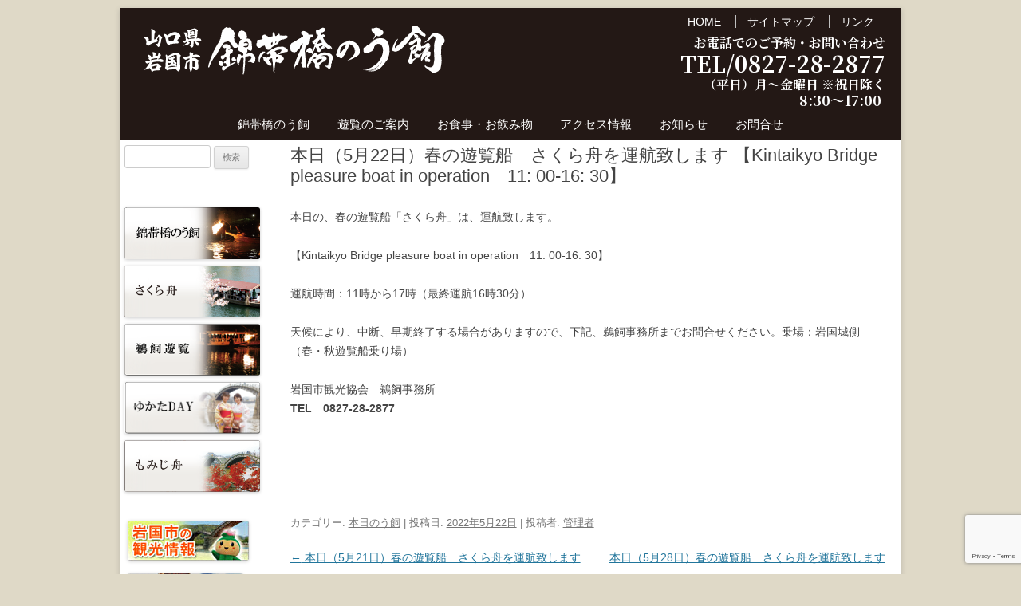

--- FILE ---
content_type: text/html; charset=UTF-8
request_url: https://ukai.iwakuni-city.net/%E6%9C%AC%E6%97%A5%EF%BC%885%E6%9C%8822%E6%97%A5%EF%BC%89%E6%98%A5%E3%81%AE%E9%81%8A%E8%A6%A7%E8%88%B9%E3%80%80%E3%81%95%E3%81%8F%E3%82%89%E8%88%9F%E3%82%92%E9%81%8B%E8%88%AA%E8%87%B4%E3%81%97/
body_size: 11952
content:
<!DOCTYPE html>
<!--[if IE 7]>
<html class="ie ie7" lang="ja">
<![endif]-->
<!--[if IE 8]>
<html class="ie ie8" lang="ja">
<![endif]-->
<!--[if !(IE 7) | !(IE 8)  ]><!-->
<html lang="ja">
<!--<![endif]-->
<head>
<meta charset="UTF-8" />
<meta name="viewport" content="width=device-width" />
<meta name="format-detection" content="telephone=no">
<title>本日（5月22日）春の遊覧船　さくら舟を運航致します  【Kintaikyo Bridge pleasure boat in operation　11: 00-16: 30】 | 錦帯橋　鵜飼（う飼、うかい）　山口県岩国市</title>
<link rel="profile" href="http://gmpg.org/xfn/11" />
<link rel="pingback" href="https://ukai.iwakuni-city.net/xmlrpc.php" />
<!--[if lt IE 9]>
<script src="https://ukai.iwakuni-city.net/wp-content/themes/twentytwelve/js/html5.js" type="text/javascript"></script>
<![endif]-->
<!-- GoogleFonts -->
<link rel="preconnect" href="https://fonts.googleapis.com">
<link rel="preconnect" href="https://fonts.gstatic.com" crossorigin>
<link href="https://fonts.googleapis.com/css2?family=Noto+Sans+JP:wght@500&family=Noto+Serif+JP:wght@700&display=swap" rel="stylesheet">
<meta name='robots' content='max-image-preview:large' />
<link rel='dns-prefetch' href='//ajax.googleapis.com' />
<link rel='dns-prefetch' href='//unpkg.com' />
<link rel="alternate" type="application/rss+xml" title="錦帯橋　鵜飼（う飼、うかい）　山口県岩国市 &raquo; フィード" href="https://ukai.iwakuni-city.net/feed/" />
<link rel="alternate" type="application/rss+xml" title="錦帯橋　鵜飼（う飼、うかい）　山口県岩国市 &raquo; コメントフィード" href="https://ukai.iwakuni-city.net/comments/feed/" />
<link rel="alternate" title="oEmbed (JSON)" type="application/json+oembed" href="https://ukai.iwakuni-city.net/wp-json/oembed/1.0/embed?url=https%3A%2F%2Fukai.iwakuni-city.net%2F%25e6%259c%25ac%25e6%2597%25a5%25ef%25bc%25885%25e6%259c%258822%25e6%2597%25a5%25ef%25bc%2589%25e6%2598%25a5%25e3%2581%25ae%25e9%2581%258a%25e8%25a6%25a7%25e8%2588%25b9%25e3%2580%2580%25e3%2581%2595%25e3%2581%258f%25e3%2582%2589%25e8%2588%259f%25e3%2582%2592%25e9%2581%258b%25e8%2588%25aa%25e8%2587%25b4%25e3%2581%2597%2F" />
<link rel="alternate" title="oEmbed (XML)" type="text/xml+oembed" href="https://ukai.iwakuni-city.net/wp-json/oembed/1.0/embed?url=https%3A%2F%2Fukai.iwakuni-city.net%2F%25e6%259c%25ac%25e6%2597%25a5%25ef%25bc%25885%25e6%259c%258822%25e6%2597%25a5%25ef%25bc%2589%25e6%2598%25a5%25e3%2581%25ae%25e9%2581%258a%25e8%25a6%25a7%25e8%2588%25b9%25e3%2580%2580%25e3%2581%2595%25e3%2581%258f%25e3%2582%2589%25e8%2588%259f%25e3%2582%2592%25e9%2581%258b%25e8%2588%25aa%25e8%2587%25b4%25e3%2581%2597%2F&#038;format=xml" />
<style id='wp-img-auto-sizes-contain-inline-css' type='text/css'>
img:is([sizes=auto i],[sizes^="auto," i]){contain-intrinsic-size:3000px 1500px}
/*# sourceURL=wp-img-auto-sizes-contain-inline-css */
</style>
<link rel='stylesheet' id='twentytwelve-style-css' href='https://ukai.iwakuni-city.net/wp-content/themes/twentytwelve/style.css?ver=20241211025404' type='text/css' media='all' />
<link rel='stylesheet' id='twentytwelve-child-style-css' href='https://ukai.iwakuni-city.net/wp-content/themes/ukai/style.css?ver=20260114055455' type='text/css' media='all' />
<link rel='stylesheet' id='font-style-css' href='https://ukai.iwakuni-city.net/wp-content/themes/ukai/css/font.css?ver=20241211025547' type='text/css' media='all' />
<link rel='stylesheet' id='font-awesome-css' href='https://ukai.iwakuni-city.net/wp-content/themes/ukai/fa6/css/all.min.css?ver=20241211025718' type='text/css' media='all' />
<style id='wp-emoji-styles-inline-css' type='text/css'>

	img.wp-smiley, img.emoji {
		display: inline !important;
		border: none !important;
		box-shadow: none !important;
		height: 1em !important;
		width: 1em !important;
		margin: 0 0.07em !important;
		vertical-align: -0.1em !important;
		background: none !important;
		padding: 0 !important;
	}
/*# sourceURL=wp-emoji-styles-inline-css */
</style>
<link rel='stylesheet' id='wp-block-library-css' href='https://ukai.iwakuni-city.net/wp-includes/css/dist/block-library/style.min.css?ver=6.9' type='text/css' media='all' />
<style id='global-styles-inline-css' type='text/css'>
:root{--wp--preset--aspect-ratio--square: 1;--wp--preset--aspect-ratio--4-3: 4/3;--wp--preset--aspect-ratio--3-4: 3/4;--wp--preset--aspect-ratio--3-2: 3/2;--wp--preset--aspect-ratio--2-3: 2/3;--wp--preset--aspect-ratio--16-9: 16/9;--wp--preset--aspect-ratio--9-16: 9/16;--wp--preset--color--black: #000000;--wp--preset--color--cyan-bluish-gray: #abb8c3;--wp--preset--color--white: #ffffff;--wp--preset--color--pale-pink: #f78da7;--wp--preset--color--vivid-red: #cf2e2e;--wp--preset--color--luminous-vivid-orange: #ff6900;--wp--preset--color--luminous-vivid-amber: #fcb900;--wp--preset--color--light-green-cyan: #7bdcb5;--wp--preset--color--vivid-green-cyan: #00d084;--wp--preset--color--pale-cyan-blue: #8ed1fc;--wp--preset--color--vivid-cyan-blue: #0693e3;--wp--preset--color--vivid-purple: #9b51e0;--wp--preset--gradient--vivid-cyan-blue-to-vivid-purple: linear-gradient(135deg,rgb(6,147,227) 0%,rgb(155,81,224) 100%);--wp--preset--gradient--light-green-cyan-to-vivid-green-cyan: linear-gradient(135deg,rgb(122,220,180) 0%,rgb(0,208,130) 100%);--wp--preset--gradient--luminous-vivid-amber-to-luminous-vivid-orange: linear-gradient(135deg,rgb(252,185,0) 0%,rgb(255,105,0) 100%);--wp--preset--gradient--luminous-vivid-orange-to-vivid-red: linear-gradient(135deg,rgb(255,105,0) 0%,rgb(207,46,46) 100%);--wp--preset--gradient--very-light-gray-to-cyan-bluish-gray: linear-gradient(135deg,rgb(238,238,238) 0%,rgb(169,184,195) 100%);--wp--preset--gradient--cool-to-warm-spectrum: linear-gradient(135deg,rgb(74,234,220) 0%,rgb(151,120,209) 20%,rgb(207,42,186) 40%,rgb(238,44,130) 60%,rgb(251,105,98) 80%,rgb(254,248,76) 100%);--wp--preset--gradient--blush-light-purple: linear-gradient(135deg,rgb(255,206,236) 0%,rgb(152,150,240) 100%);--wp--preset--gradient--blush-bordeaux: linear-gradient(135deg,rgb(254,205,165) 0%,rgb(254,45,45) 50%,rgb(107,0,62) 100%);--wp--preset--gradient--luminous-dusk: linear-gradient(135deg,rgb(255,203,112) 0%,rgb(199,81,192) 50%,rgb(65,88,208) 100%);--wp--preset--gradient--pale-ocean: linear-gradient(135deg,rgb(255,245,203) 0%,rgb(182,227,212) 50%,rgb(51,167,181) 100%);--wp--preset--gradient--electric-grass: linear-gradient(135deg,rgb(202,248,128) 0%,rgb(113,206,126) 100%);--wp--preset--gradient--midnight: linear-gradient(135deg,rgb(2,3,129) 0%,rgb(40,116,252) 100%);--wp--preset--font-size--small: 13px;--wp--preset--font-size--medium: 20px;--wp--preset--font-size--large: 36px;--wp--preset--font-size--x-large: 42px;--wp--preset--spacing--20: 0.44rem;--wp--preset--spacing--30: 0.67rem;--wp--preset--spacing--40: 1rem;--wp--preset--spacing--50: 1.5rem;--wp--preset--spacing--60: 2.25rem;--wp--preset--spacing--70: 3.38rem;--wp--preset--spacing--80: 5.06rem;--wp--preset--shadow--natural: 6px 6px 9px rgba(0, 0, 0, 0.2);--wp--preset--shadow--deep: 12px 12px 50px rgba(0, 0, 0, 0.4);--wp--preset--shadow--sharp: 6px 6px 0px rgba(0, 0, 0, 0.2);--wp--preset--shadow--outlined: 6px 6px 0px -3px rgb(255, 255, 255), 6px 6px rgb(0, 0, 0);--wp--preset--shadow--crisp: 6px 6px 0px rgb(0, 0, 0);}:where(.is-layout-flex){gap: 0.5em;}:where(.is-layout-grid){gap: 0.5em;}body .is-layout-flex{display: flex;}.is-layout-flex{flex-wrap: wrap;align-items: center;}.is-layout-flex > :is(*, div){margin: 0;}body .is-layout-grid{display: grid;}.is-layout-grid > :is(*, div){margin: 0;}:where(.wp-block-columns.is-layout-flex){gap: 2em;}:where(.wp-block-columns.is-layout-grid){gap: 2em;}:where(.wp-block-post-template.is-layout-flex){gap: 1.25em;}:where(.wp-block-post-template.is-layout-grid){gap: 1.25em;}.has-black-color{color: var(--wp--preset--color--black) !important;}.has-cyan-bluish-gray-color{color: var(--wp--preset--color--cyan-bluish-gray) !important;}.has-white-color{color: var(--wp--preset--color--white) !important;}.has-pale-pink-color{color: var(--wp--preset--color--pale-pink) !important;}.has-vivid-red-color{color: var(--wp--preset--color--vivid-red) !important;}.has-luminous-vivid-orange-color{color: var(--wp--preset--color--luminous-vivid-orange) !important;}.has-luminous-vivid-amber-color{color: var(--wp--preset--color--luminous-vivid-amber) !important;}.has-light-green-cyan-color{color: var(--wp--preset--color--light-green-cyan) !important;}.has-vivid-green-cyan-color{color: var(--wp--preset--color--vivid-green-cyan) !important;}.has-pale-cyan-blue-color{color: var(--wp--preset--color--pale-cyan-blue) !important;}.has-vivid-cyan-blue-color{color: var(--wp--preset--color--vivid-cyan-blue) !important;}.has-vivid-purple-color{color: var(--wp--preset--color--vivid-purple) !important;}.has-black-background-color{background-color: var(--wp--preset--color--black) !important;}.has-cyan-bluish-gray-background-color{background-color: var(--wp--preset--color--cyan-bluish-gray) !important;}.has-white-background-color{background-color: var(--wp--preset--color--white) !important;}.has-pale-pink-background-color{background-color: var(--wp--preset--color--pale-pink) !important;}.has-vivid-red-background-color{background-color: var(--wp--preset--color--vivid-red) !important;}.has-luminous-vivid-orange-background-color{background-color: var(--wp--preset--color--luminous-vivid-orange) !important;}.has-luminous-vivid-amber-background-color{background-color: var(--wp--preset--color--luminous-vivid-amber) !important;}.has-light-green-cyan-background-color{background-color: var(--wp--preset--color--light-green-cyan) !important;}.has-vivid-green-cyan-background-color{background-color: var(--wp--preset--color--vivid-green-cyan) !important;}.has-pale-cyan-blue-background-color{background-color: var(--wp--preset--color--pale-cyan-blue) !important;}.has-vivid-cyan-blue-background-color{background-color: var(--wp--preset--color--vivid-cyan-blue) !important;}.has-vivid-purple-background-color{background-color: var(--wp--preset--color--vivid-purple) !important;}.has-black-border-color{border-color: var(--wp--preset--color--black) !important;}.has-cyan-bluish-gray-border-color{border-color: var(--wp--preset--color--cyan-bluish-gray) !important;}.has-white-border-color{border-color: var(--wp--preset--color--white) !important;}.has-pale-pink-border-color{border-color: var(--wp--preset--color--pale-pink) !important;}.has-vivid-red-border-color{border-color: var(--wp--preset--color--vivid-red) !important;}.has-luminous-vivid-orange-border-color{border-color: var(--wp--preset--color--luminous-vivid-orange) !important;}.has-luminous-vivid-amber-border-color{border-color: var(--wp--preset--color--luminous-vivid-amber) !important;}.has-light-green-cyan-border-color{border-color: var(--wp--preset--color--light-green-cyan) !important;}.has-vivid-green-cyan-border-color{border-color: var(--wp--preset--color--vivid-green-cyan) !important;}.has-pale-cyan-blue-border-color{border-color: var(--wp--preset--color--pale-cyan-blue) !important;}.has-vivid-cyan-blue-border-color{border-color: var(--wp--preset--color--vivid-cyan-blue) !important;}.has-vivid-purple-border-color{border-color: var(--wp--preset--color--vivid-purple) !important;}.has-vivid-cyan-blue-to-vivid-purple-gradient-background{background: var(--wp--preset--gradient--vivid-cyan-blue-to-vivid-purple) !important;}.has-light-green-cyan-to-vivid-green-cyan-gradient-background{background: var(--wp--preset--gradient--light-green-cyan-to-vivid-green-cyan) !important;}.has-luminous-vivid-amber-to-luminous-vivid-orange-gradient-background{background: var(--wp--preset--gradient--luminous-vivid-amber-to-luminous-vivid-orange) !important;}.has-luminous-vivid-orange-to-vivid-red-gradient-background{background: var(--wp--preset--gradient--luminous-vivid-orange-to-vivid-red) !important;}.has-very-light-gray-to-cyan-bluish-gray-gradient-background{background: var(--wp--preset--gradient--very-light-gray-to-cyan-bluish-gray) !important;}.has-cool-to-warm-spectrum-gradient-background{background: var(--wp--preset--gradient--cool-to-warm-spectrum) !important;}.has-blush-light-purple-gradient-background{background: var(--wp--preset--gradient--blush-light-purple) !important;}.has-blush-bordeaux-gradient-background{background: var(--wp--preset--gradient--blush-bordeaux) !important;}.has-luminous-dusk-gradient-background{background: var(--wp--preset--gradient--luminous-dusk) !important;}.has-pale-ocean-gradient-background{background: var(--wp--preset--gradient--pale-ocean) !important;}.has-electric-grass-gradient-background{background: var(--wp--preset--gradient--electric-grass) !important;}.has-midnight-gradient-background{background: var(--wp--preset--gradient--midnight) !important;}.has-small-font-size{font-size: var(--wp--preset--font-size--small) !important;}.has-medium-font-size{font-size: var(--wp--preset--font-size--medium) !important;}.has-large-font-size{font-size: var(--wp--preset--font-size--large) !important;}.has-x-large-font-size{font-size: var(--wp--preset--font-size--x-large) !important;}
/*# sourceURL=global-styles-inline-css */
</style>

<style id='classic-theme-styles-inline-css' type='text/css'>
/*! This file is auto-generated */
.wp-block-button__link{color:#fff;background-color:#32373c;border-radius:9999px;box-shadow:none;text-decoration:none;padding:calc(.667em + 2px) calc(1.333em + 2px);font-size:1.125em}.wp-block-file__button{background:#32373c;color:#fff;text-decoration:none}
/*# sourceURL=/wp-includes/css/classic-themes.min.css */
</style>
<link rel='stylesheet' id='contact-form-7-css' href='https://ukai.iwakuni-city.net/wp-content/plugins/contact-form-7/includes/css/styles.css?ver=6.1.4' type='text/css' media='all' />
<link rel='stylesheet' id='jquery-ui-theme-css' href='https://ajax.googleapis.com/ajax/libs/jqueryui/1.11.4/themes/humanity/jquery-ui.min.css?ver=1.11.4' type='text/css' media='all' />
<link rel='stylesheet' id='jquery-ui-timepicker-css' href='https://ukai.iwakuni-city.net/wp-content/plugins/contact-form-7-datepicker/js/jquery-ui-timepicker/jquery-ui-timepicker-addon.min.css?ver=6.9' type='text/css' media='all' />
<link rel='stylesheet' id='whats-new-style-css' href='https://ukai.iwakuni-city.net/wp-content/plugins/whats-new-genarator/whats-new.css?ver=2.0.2' type='text/css' media='all' />
<link rel='stylesheet' id='child-pages-shortcode-css-css' href='https://ukai.iwakuni-city.net/wp-content/plugins/child-pages-shortcode/css/child-pages-shortcode.min.css?ver=1.1.4' type='text/css' media='all' />
<link rel='stylesheet' id='fullcalendar.css-css' href='https://ukai.iwakuni-city.net/wp-content/themes/ukai/js/fullcalendar/main.min.css?ver=6.9' type='text/css' media='all' />
<link rel='stylesheet' id='fullcalendar.config.css-css' href='https://ukai.iwakuni-city.net/wp-content/themes/ukai/js/fullcalendar/config.css?ver=6.9' type='text/css' media='all' />
<link rel='stylesheet' id='jquery-ui-smoothness-css' href='https://ukai.iwakuni-city.net/wp-content/plugins/contact-form-7/includes/js/jquery-ui/themes/smoothness/jquery-ui.min.css?ver=1.12.1' type='text/css' media='screen' />
<link rel='stylesheet' id='cyclone-template-style-dark-css' href='https://ukai.iwakuni-city.net/wp-content/plugins/cyclone-slider-2/templates/dark/style.css?ver=2.8.2' type='text/css' media='all' />
<link rel='stylesheet' id='cyclone-template-style-default-css' href='https://ukai.iwakuni-city.net/wp-content/plugins/cyclone-slider-2/templates/default/style.css?ver=2.8.2' type='text/css' media='all' />
<link rel='stylesheet' id='cyclone-template-style-standard-css' href='https://ukai.iwakuni-city.net/wp-content/plugins/cyclone-slider-2/templates/standard/style.css?ver=2.8.2' type='text/css' media='all' />
<link rel='stylesheet' id='cyclone-template-style-thumbnails-css' href='https://ukai.iwakuni-city.net/wp-content/plugins/cyclone-slider-2/templates/thumbnails/style.css?ver=2.8.2' type='text/css' media='all' />
<script type="text/javascript"> lb_path = "https://ukai.iwakuni-city.net/wp-content/plugins/lightbox-2-wordpress-plugin/lightbox/"; lb_opacity= "0.8"; lb_resize= "7";</script>
<link rel="stylesheet" type="text/css" media="screen" href="https://ukai.iwakuni-city.net/wp-content/plugins/lightbox-2-wordpress-plugin/lightbox/css/lightbox.css" />
<style type="text/css">#overlay {background-color:#000000;}</style>
<!-- lightboxoffmeta = false(Checked kny) -->
<script type="text/javascript" src="https://ukai.iwakuni-city.net/wp-includes/js/jquery/jquery.min.js?ver=3.7.1" id="jquery-core-js"></script>
<script type="text/javascript" src="https://ukai.iwakuni-city.net/wp-includes/js/jquery/jquery-migrate.min.js?ver=3.4.1" id="jquery-migrate-js"></script>
<script type="text/javascript" src="https://ajax.googleapis.com/ajax/libs/prototype/1.7.1.0/prototype.js?ver=1.7.1" id="prototype-js"></script>
<script type="text/javascript" src="https://ukai.iwakuni-city.net/wp-content/plugins/child-pages-shortcode/js/child-pages-shortcode.min.js?ver=1.1.4" id="child-pages-shortcode-js"></script>
<script type="text/javascript" src="https://ukai.iwakuni-city.net/wp-content/themes/ukai/js/fullcalendar/main.min.js?ver=6.9" id="fullcalendar.js-js"></script>
<script type="text/javascript" src="https://ukai.iwakuni-city.net/wp-content/themes/ukai/js/fullcalendar/ja.js?ver=6.9" id="fullcalendar.ja.js-js"></script>
<script type="text/javascript" src="https://ukai.iwakuni-city.net/wp-content/themes/ukai/js/fullcalendar/config.js?ver=6.9" id="fullcalendar.config.js-js"></script>
<script type="text/javascript" src="https://unpkg.com/@popperjs/core@2?ver=6.9" id="tippy-core.js-js"></script>
<script type="text/javascript" src="https://unpkg.com/tippy.js@6?ver=6.9" id="tippy.js-js"></script>
<script type="text/javascript" src="https://ukai.iwakuni-city.net/wp-content/themes/ukai/js/jquery.cookie.js?ver=6.9" id="jquery.cookie.js-js"></script>
<script type="text/javascript" src="https://ajax.googleapis.com/ajax/libs/scriptaculous/1.9.0/scriptaculous.js?ver=1.9.0" id="scriptaculous-root-js"></script>
<script type="text/javascript" src="https://ajax.googleapis.com/ajax/libs/scriptaculous/1.9.0/effects.js?ver=1.9.0" id="scriptaculous-effects-js"></script>
<script type="text/javascript" src="https://ajax.googleapis.com/ajax/libs/scriptaculous/1.9.0/builder.js?ver=1.9.0" id="scriptaculous-builder-js"></script>
<script type="text/javascript" src="https://ukai.iwakuni-city.net/wp-content/plugins/lightbox-2-wordpress-plugin/lightbox/js/lightbox.js?ver=6.9" id="wpLightbox-js"></script>
<link rel="https://api.w.org/" href="https://ukai.iwakuni-city.net/wp-json/" /><link rel="alternate" title="JSON" type="application/json" href="https://ukai.iwakuni-city.net/wp-json/wp/v2/posts/8089" /><link rel="EditURI" type="application/rsd+xml" title="RSD" href="https://ukai.iwakuni-city.net/xmlrpc.php?rsd" />
<link rel="canonical" href="https://ukai.iwakuni-city.net/%e6%9c%ac%e6%97%a5%ef%bc%885%e6%9c%8822%e6%97%a5%ef%bc%89%e6%98%a5%e3%81%ae%e9%81%8a%e8%a6%a7%e8%88%b9%e3%80%80%e3%81%95%e3%81%8f%e3%82%89%e8%88%9f%e3%82%92%e9%81%8b%e8%88%aa%e8%87%b4%e3%81%97/" />
<link rel='shortlink' href='https://ukai.iwakuni-city.net/?p=8089' />
	<script type="text/javascript" src="http://maps.google.com/maps/api/js?sensor=false"></script>
	<style type="text/css">
        .entry-content img {max-width: 100000%; /* override */}
    </style> 
	<!-- Google tag (gtag.js) -->
<script async src="https://www.googletagmanager.com/gtag/js?id=G-S9GXFV3M29"></script>
<script>
  window.dataLayer = window.dataLayer || [];
  function gtag(){dataLayer.push(arguments);}
  gtag('js', new Date());

  gtag('config', 'G-S9GXFV3M29');
</script><meta name="title" value="本日（5月22日）春の遊覧船　さくら舟を運航致します  【Kintaikyo Bridge pleasure boat in operation　11: 00-16: 30】  |  錦帯橋　鵜飼（う飼、うかい）　山口県岩国市錦帯橋　鵜飼（う飼、うかい）　山口県岩国市" />
<meta itemprop="name" value="本日（5月22日）春の遊覧船　さくら舟を運航致します  【Kintaikyo Bridge pleasure boat in operation　11: 00-16: 30】  |  錦帯橋　鵜飼（う飼、うかい）　山口県岩国市錦帯橋　鵜飼（う飼、うかい）　山口県岩国市" />
<meta property="og:title" value="本日（5月22日）春の遊覧船　さくら舟を運航致します  【Kintaikyo Bridge pleasure boat in operation　11: 00-16: 30】  |  錦帯橋　鵜飼（う飼、うかい）　山口県岩国市錦帯橋　鵜飼（う飼、うかい）　山口県岩国市" />
	<style type="text/css" id="twentytwelve-header-css">
			.site-header h1 a,
		.site-header h2 {
			color: #ffffff;
		}
		</style>
	<style type="text/css" id="custom-background-css">
body.custom-background { background-color: #dfd9c7; }
</style>
	</head>

<body class="wp-singular post-template-default single single-post postid-8089 single-format-standard custom-background wp-theme-twentytwelve wp-child-theme-ukai">
<div id="page" class="hfeed site">

	<header id="masthead" class="site-header" role="banner">

      <!-- 右上部メニュー -->
		<ul class="headermenu"><li id="menu-item-48" class="menu-item menu-item-type-post_type menu-item-object-page menu-item-home menu-item-48"><a href="https://ukai.iwakuni-city.net/">HOME</a></li>
<li id="menu-item-46" class="menu-item menu-item-type-post_type menu-item-object-page menu-item-46"><a href="https://ukai.iwakuni-city.net/%e3%82%b5%e3%82%a4%e3%83%88%e3%83%9e%e3%83%83%e3%83%97/">サイトマップ</a></li>
<li id="menu-item-45" class="menu-item menu-item-type-post_type menu-item-object-page menu-item-45"><a href="https://ukai.iwakuni-city.net/%e3%83%aa%e3%83%b3%e3%82%af/">リンク</a></li>
</ul>        <!-- end of メニュー -->

		<hgroup id="mainh">
			<h1 class="site-title"><a href="https://ukai.iwakuni-city.net/" title="錦帯橋　鵜飼（う飼、うかい）　山口県岩国市" rel="home"><img src="/images/logo_2017.png" alt="錦帯橋　鵜飼（う飼、うかい）　山口県岩国市" width="400" height="82"></a></h1>
			<!--
<h2 class="site-description">山口県岩国市の鵜飼(う飼、うかい)は、夏の錦帯橋の観光名物です。春のさくら舟(遊覧船)と秋のもみじ舟(遊覧船)もお楽しみいただけます。</h2>
-->

		</hgroup>

		<hgroup id="subh">
			<div class="header-contact">
				<div class="main">
					<span>お電話でのご予約・お問い合わせ</span>
					<a href="tel:0827282877">TEL/0827-28-2877</a>
					<span>（平日）月～金曜日 ※祝日除く</span>
					<span class="ukaitime"><span class="spbr">　8:30～17:00&nbsp;</span>
					<!-- <span class="spbr">土・日・祝日 13:00～17:00</span></span> -->
					<!-- <div class="sub">
						<span><span class="spbr">[時間外・緊急時のみ/emergency contact&nbsp;</span>
						<span class="spbr">080-2884-6990(21:00まで)</span> ]</span>
					</div> -->
				</div>
			</div>
		</hgroup>

		<nav id="site-navigation" class="main-navigation" role="navigation">
			<h3 class="menu-toggle">メニュー</h3>
			<a class="assistive-text" href="#content" title="コンテンツへ移動">コンテンツへ移動</a>
			<div class="menu-%e3%83%a1%e3%82%a4%e3%83%b3%e3%83%8a%e3%83%93-container"><ul id="menu-%e3%83%a1%e3%82%a4%e3%83%b3%e3%83%8a%e3%83%93" class="nav-menu"><li id="menu-item-25" class="menu-item menu-item-type-post_type menu-item-object-page menu-item-25"><a href="https://ukai.iwakuni-city.net/%e9%8c%a6%e5%b8%af%e6%a9%8b%e3%81%ae%e3%81%86%e9%a3%bc/">錦帯橋のう飼</a></li>
<li id="menu-item-24" class="menu-item menu-item-type-post_type menu-item-object-page menu-item-24"><a href="https://ukai.iwakuni-city.net/%e9%81%8a%e8%a6%a7%e3%81%ae%e3%81%94%e6%a1%88%e5%86%85/">遊覧のご案内</a></li>
<li id="menu-item-50" class="menu-item menu-item-type-post_type menu-item-object-page menu-item-50"><a href="https://ukai.iwakuni-city.net/%e3%81%8a%e9%a3%9f%e4%ba%8b%e3%83%bb%e3%81%8a%e9%85%92/">お食事・お飲み物</a></li>
<li id="menu-item-52" class="menu-item menu-item-type-post_type menu-item-object-page menu-item-52"><a href="https://ukai.iwakuni-city.net/%e3%82%a2%e3%82%af%e3%82%bb%e3%82%b9%e3%83%9e%e3%83%83%e3%83%97/">アクセス情報</a></li>
<li id="menu-item-51" class="menu-item menu-item-type-taxonomy menu-item-object-category menu-item-51"><a href="https://ukai.iwakuni-city.net/category/%e3%81%8a%e7%9f%a5%e3%82%89%e3%81%9b/">お知らせ</a></li>
<li id="menu-item-49" class="menu-item menu-item-type-post_type menu-item-object-page menu-item-49"><a href="https://ukai.iwakuni-city.net/%e3%81%8a%e5%95%8f%e5%90%88%e3%81%9b/">お問合せ</a></li>
</ul></div>		</nav><!-- #site-navigation -->

			</header><!-- #masthead -->

	<div id="main" class="wrapper">
	<div id="primary" class="site-content">
		<div id="content" role="main">

			
				
	<article id="post-8089" class="post-8089 post type-post status-publish format-standard hentry category-3">
				<header class="entry-header">
									<h1 class="entry-title ">本日（5月22日）春の遊覧船　さくら舟を運航致します  【Kintaikyo Bridge pleasure boat in operation　11: 00-16: 30】</h1>
								</header><!-- .entry-header -->

				<div class="entry-content">
			<p>本日の、春の遊覧船「さくら舟」は、運航致します。</p>
<p>【Kintaikyo Bridge pleasure boat in operation　11: 00-16: 30】</p>
<p>運航時間：11時から17時（最終運航16時30分）</p>
<p>天候により、中断、早期終了する場合がありますので、下記、鵜飼事務所までお問合せください。乗場：岩国城側（春・秋遊覧船乗り場）</p>
<p>岩国市観光協会　鵜飼事務所<br />
<strong>TEL</strong><strong>　0827-28-2877</strong></p>
<p>&nbsp;</p>
<p>&nbsp;</p>
					</div><!-- .entry-content -->
		
		<footer class="entry-meta">
				カテゴリー: <a href="https://ukai.iwakuni-city.net/category/%e6%9c%ac%e6%97%a5%e3%81%ae%e3%81%86%e9%a3%bc/" rel="category tag">本日のう飼</a> | 投稿日: <a href="https://ukai.iwakuni-city.net/%e6%9c%ac%e6%97%a5%ef%bc%885%e6%9c%8822%e6%97%a5%ef%bc%89%e6%98%a5%e3%81%ae%e9%81%8a%e8%a6%a7%e8%88%b9%e3%80%80%e3%81%95%e3%81%8f%e3%82%89%e8%88%9f%e3%82%92%e9%81%8b%e8%88%aa%e8%87%b4%e3%81%97/" title="10:00 AM" rel="bookmark"><time class="entry-date" datetime="2022-05-22T10:00:57+09:00">2022年5月22日</time></a> | <span class="by-author">投稿者: <span class="author vcard"><a class="url fn n" href="https://ukai.iwakuni-city.net/author/%e7%ae%a1%e7%90%86%e8%80%85/" title="管理者 の投稿をすべて表示" rel="author">管理者</a></span></span>											</footer><!-- .entry-meta -->
	</article><!-- #post -->

				<nav class="nav-single">
					<h3 class="assistive-text">投稿ナビゲーション</h3>
					<span class="nav-previous"><a href="https://ukai.iwakuni-city.net/%e6%9c%ac%e6%97%a5%ef%bc%885%e6%9c%8821%e6%97%a5%ef%bc%89%e6%98%a5%e3%81%ae%e9%81%8a%e8%a6%a7%e8%88%b9%e3%80%80%e3%81%95%e3%81%8f%e3%82%89%e8%88%9f%e3%82%92%e9%81%8b%e8%88%aa%e8%87%b4%e3%81%97/" rel="prev"><span class="meta-nav">&larr;</span> 本日（5月21日）春の遊覧船　さくら舟を運航致します【Kintaikyo Bridge pleasure boat in operation　11: 00-16: 30】</a></span>
					<span class="nav-next"><a href="https://ukai.iwakuni-city.net/%e6%9c%ac%e6%97%a5%ef%bc%885%e6%9c%8828%e6%97%a5%ef%bc%89%e6%98%a5%e3%81%ae%e9%81%8a%e8%a6%a7%e8%88%b9%e3%80%80%e3%81%95%e3%81%8f%e3%82%89%e8%88%9f%e3%82%92%e9%81%8b%e8%88%aa%e8%87%b4%e3%81%97/" rel="next">本日（5月28日）春の遊覧船　さくら舟を運航致します  【Kintaikyo Bridge pleasure boat in operation　11: 00-16: 30】 <span class="meta-nav">&rarr;</span></a></span>
				</nav><!-- .nav-single -->

				
<div id="comments" class="comments-area">

	
	
	
</div><!-- #comments .comments-area -->
			
		</div><!-- #content -->
	</div><!-- #primary -->


			<div id="secondary" class="widget-area" role="complementary">
			<aside id="search-2" class="widget widget_search"><form role="search" method="get" id="searchform" class="searchform" action="https://ukai.iwakuni-city.net/">
				<div>
					<label class="screen-reader-text" for="s">検索:</label>
					<input type="text" value="" name="s" id="s" />
					<input type="submit" id="searchsubmit" value="検索" />
				</div>
			</form></aside><aside id="text-4" class="widget widget_text">			<div class="textwidget"><!doctype html>
<html>
<head>
<meta charset="utf-8">
<title>バナー</title>
</head>

<body>
<a href="/錦帯橋のう飼/"><img src="/images/banner/bn_s_ukai.png" width="170" height="65" alt=""/></a><br>
<a href="/遊覧のご案内/#haru"><img src="/images/banner/bn_s_sakura.png" width="170" height="65" alt=""/></a><br>
<a href="/遊覧のご案内/#ukai"><img src="/images/banner/bn_s_yuuran.png" width="170" height="65" alt=""/></a><br>
<a href="/遊覧のご案内/#yukataday"><img src="/images/banner/bn_s_yukataday.png" width="170" height="65" alt=""/></a><br>
<!--a href="/遊覧のご案内/#hanabi"><img src="/images/banner/bn_s_hanabi.png" width="170" height="65" alt=""/></a><br-->
<a href="/遊覧のご案内/#momiji"><img src="/images/banner/bn_s_momiji.png" width="170" height="65" alt=""/></a>
<br>
<br>
</body>
</html>

<!doctype html>
<html>
<head>
<meta charset="utf-8">
<title>バナー</title>
</head>

<body>
  <div class="bnrbox01">
    <a href="http://kankou.iwakuni-city.net/" target="_blank"><img loading="lazy" decoding="async" src="/images/banner/img_kankou.jpg" width="170" height="56" alt=""/></a>
    <a href="http://kintaikyo.iwakuni-city.net/" target="_blank"><img loading="lazy" decoding="async" src="/images/banner/bn_kintaikyohp.jpg" width="170" height="66" alt=""/></a>
    <a href="http://kintaikyo.iwakuni-city.net/liveview.html" target="_blank"><img loading="lazy" decoding="async" src="/images/banner/bn_kintaikyo_live.jpg" width="170" height="48" alt=""/></a>
    <a href="http://honke-matsugane.jp/" target="_blank"><img loading="lazy" decoding="async" src="/images/banner/matsugane_bn.png" width="170" height="60" alt=""/></a>
    <a href="http://iwakuni-airport.jp/" target="_blank"><img loading="lazy" decoding="async" src="/images/banner/bn_kuukou.jpg" width="170" height="42" alt=""/></a>
    <a href="https://iwakuni-ec.dmc-aizu.com/lp/ouen_nouzei/" target="_blank"><img loading="lazy" decoding="async" src="/wp-content/uploads/2024/11/furusato_nozei.jpg" width="170" height="42" alt=""/></a>
  </div>
  <div class="bnrbox02">
    <iframe loading="lazy" width="100%" height="auto" src="//www.youtube.com/embed/i0Lj3_-dewE" frameborder="0" allowfullscreen></iframe>
    <div id ="credit">映像提供：株式会社アイ・キャン</div>
  </div>
</body>
</html>

</div>
		</aside>
		<aside id="recent-posts-2" class="widget widget_recent_entries">
		<h3 class="widget-title">最近の投稿</h3>
		<ul>
											<li>
					<a href="https://ukai.iwakuni-city.net/%e9%8c%a6%e5%b8%af%e6%a9%8b%e3%81%ae%e3%81%86%e9%a3%bc%e3%80%80%e8%88%b9%e9%a0%ad%e5%8b%9f%e9%9b%86/">錦帯橋のう飼　船頭募集</a>
									</li>
											<li>
					<a href="https://ukai.iwakuni-city.net/%e6%9c%ac%e6%97%a5%ef%bc%889%e6%9c%8816%e6%97%a5%ef%bc%89%e7%a7%8b%e3%81%ae%e9%81%8a%e8%a6%a7%e8%88%b9%e3%80%80%e3%82%82%e3%81%bf%e3%81%98%e8%88%9f%e3%81%af%e9%81%8b%e8%88%aa%e8%87%b4%e3%81%97-2/">次期運航は2026年3月中旬の春の遊覧船「さくら舟」運航予定です。</a>
									</li>
											<li>
					<a href="https://ukai.iwakuni-city.net/%e6%9c%ac%e6%97%a5%ef%bc%889%e6%9c%8823%e6%97%a5%ef%bc%89%e7%a7%8b%e3%81%ae%e9%81%8a%e8%a6%a7%e8%88%b9%e3%80%80%e3%82%82%e3%81%bf%e3%81%98%e8%88%9f%e3%81%af%e9%81%8b%e8%88%aa%e8%87%b4%e3%81%97/">本日（11月30日(日)）秋の遊覧船　もみじ舟は運航致します。</a>
									</li>
											<li>
					<a href="https://ukai.iwakuni-city.net/%e6%9c%ac%e6%97%a5%ef%bc%889%e6%9c%8816%e6%97%a5%ef%bc%89%e7%a7%8b%e3%81%ae%e9%81%8a%e8%a6%a7%e8%88%b9%e3%80%80%e3%82%82%e3%81%bf%e3%81%98%e8%88%9f%e3%81%af%e9%81%8b%e8%88%aa%e8%87%b4%e3%81%97/">本日（11月29日(土)）秋の遊覧船　もみじ舟は運航致します。</a>
									</li>
											<li>
					<a href="https://ukai.iwakuni-city.net/%e6%ac%a1%e5%9b%9e%e3%81%ae%e7%a7%8b%e3%81%ae%e9%81%8a%e8%a6%a7%e8%88%b9%e3%80%8c%e3%82%82%e3%81%bf%e3%81%98%e8%88%9f%e3%80%8d%e3%81%ae%e9%81%8b%e8%88%aa%e3%81%af11%e6%9c%881%e6%97%a5%e5%9c%9f/">次回の秋の遊覧船「もみじ舟」の運航は11月29日(土)となります。ミニ遊覧船・ペット舟（要予約）ご乗船お待ちしております。</a>
									</li>
					</ul>

		</aside>		</div><!-- #secondary -->
		</div><!-- #main .wrapper -->
	<footer id="colophon" role="contentinfo">
		<div class="site-info">
			<!--
						<a href="http://ja.wordpress.org/" title="セマンティックなパブリッシングツール">Proudly powered by WordPress</a>
			-->
			<div id="sitename">
			(一社)岩国市観光協会 鵜飼事務所　〒741-0062 山口県岩国市岩国1丁目4-34　TEL0827-28-2877 FAX0827-28-2878<br>⇒<a href="/policy/">プライバシーポリシー</a>
			</div>
			<div id="copy">
		&copy; 2014 岩国市観光協会　All Rights Reserved.
			</div>
		</div><!-- .site-info -->
	</footer><!-- #colophon -->
</div><!-- #page -->

<script type="speculationrules">
{"prefetch":[{"source":"document","where":{"and":[{"href_matches":"/*"},{"not":{"href_matches":["/wp-*.php","/wp-admin/*","/wp-content/uploads/*","/wp-content/*","/wp-content/plugins/*","/wp-content/themes/ukai/*","/wp-content/themes/twentytwelve/*","/*\\?(.+)"]}},{"not":{"selector_matches":"a[rel~=\"nofollow\"]"}},{"not":{"selector_matches":".no-prefetch, .no-prefetch a"}}]},"eagerness":"conservative"}]}
</script>
<script type="text/javascript" src="https://ukai.iwakuni-city.net/wp-includes/js/dist/hooks.min.js?ver=dd5603f07f9220ed27f1" id="wp-hooks-js"></script>
<script type="text/javascript" src="https://ukai.iwakuni-city.net/wp-includes/js/dist/i18n.min.js?ver=c26c3dc7bed366793375" id="wp-i18n-js"></script>
<script type="text/javascript" id="wp-i18n-js-after">
/* <![CDATA[ */
wp.i18n.setLocaleData( { 'text direction\u0004ltr': [ 'ltr' ] } );
//# sourceURL=wp-i18n-js-after
/* ]]> */
</script>
<script type="text/javascript" src="https://ukai.iwakuni-city.net/wp-content/plugins/contact-form-7/includes/swv/js/index.js?ver=6.1.4" id="swv-js"></script>
<script type="text/javascript" id="contact-form-7-js-translations">
/* <![CDATA[ */
( function( domain, translations ) {
	var localeData = translations.locale_data[ domain ] || translations.locale_data.messages;
	localeData[""].domain = domain;
	wp.i18n.setLocaleData( localeData, domain );
} )( "contact-form-7", {"translation-revision-date":"2025-11-30 08:12:23+0000","generator":"GlotPress\/4.0.3","domain":"messages","locale_data":{"messages":{"":{"domain":"messages","plural-forms":"nplurals=1; plural=0;","lang":"ja_JP"},"This contact form is placed in the wrong place.":["\u3053\u306e\u30b3\u30f3\u30bf\u30af\u30c8\u30d5\u30a9\u30fc\u30e0\u306f\u9593\u9055\u3063\u305f\u4f4d\u7f6e\u306b\u7f6e\u304b\u308c\u3066\u3044\u307e\u3059\u3002"],"Error:":["\u30a8\u30e9\u30fc:"]}},"comment":{"reference":"includes\/js\/index.js"}} );
//# sourceURL=contact-form-7-js-translations
/* ]]> */
</script>
<script type="text/javascript" id="contact-form-7-js-before">
/* <![CDATA[ */
var wpcf7 = {
    "api": {
        "root": "https:\/\/ukai.iwakuni-city.net\/wp-json\/",
        "namespace": "contact-form-7\/v1"
    }
};
//# sourceURL=contact-form-7-js-before
/* ]]> */
</script>
<script type="text/javascript" src="https://ukai.iwakuni-city.net/wp-content/plugins/contact-form-7/includes/js/index.js?ver=6.1.4" id="contact-form-7-js"></script>
<script type="text/javascript" src="https://ukai.iwakuni-city.net/wp-includes/js/jquery/ui/core.min.js?ver=1.13.3" id="jquery-ui-core-js"></script>
<script type="text/javascript" src="https://ukai.iwakuni-city.net/wp-includes/js/jquery/ui/datepicker.min.js?ver=1.13.3" id="jquery-ui-datepicker-js"></script>
<script type="text/javascript" id="jquery-ui-datepicker-js-after">
/* <![CDATA[ */
jQuery(function(jQuery){jQuery.datepicker.setDefaults({"closeText":"\u9589\u3058\u308b","currentText":"\u4eca\u65e5","monthNames":["1\u6708","2\u6708","3\u6708","4\u6708","5\u6708","6\u6708","7\u6708","8\u6708","9\u6708","10\u6708","11\u6708","12\u6708"],"monthNamesShort":["1\u6708","2\u6708","3\u6708","4\u6708","5\u6708","6\u6708","7\u6708","8\u6708","9\u6708","10\u6708","11\u6708","12\u6708"],"nextText":"\u6b21","prevText":"\u524d","dayNames":["\u65e5\u66dc\u65e5","\u6708\u66dc\u65e5","\u706b\u66dc\u65e5","\u6c34\u66dc\u65e5","\u6728\u66dc\u65e5","\u91d1\u66dc\u65e5","\u571f\u66dc\u65e5"],"dayNamesShort":["\u65e5","\u6708","\u706b","\u6c34","\u6728","\u91d1","\u571f"],"dayNamesMin":["\u65e5","\u6708","\u706b","\u6c34","\u6728","\u91d1","\u571f"],"dateFormat":"yy\u5e74mm\u6708d\u65e5","firstDay":1,"isRTL":false});});
//# sourceURL=jquery-ui-datepicker-js-after
/* ]]> */
</script>
<script type="text/javascript" src="https://ajax.googleapis.com/ajax/libs/jqueryui/1.11.4/i18n/datepicker-ja.min.js?ver=1.11.4" id="jquery-ui-ja-js"></script>
<script type="text/javascript" src="https://ukai.iwakuni-city.net/wp-content/plugins/contact-form-7-datepicker/js/jquery-ui-timepicker/jquery-ui-timepicker-addon.min.js?ver=6.9" id="jquery-ui-timepicker-js"></script>
<script type="text/javascript" src="https://ukai.iwakuni-city.net/wp-content/plugins/contact-form-7-datepicker/js/jquery-ui-timepicker/i18n/jquery-ui-timepicker-ja.js?ver=6.9" id="jquery-ui-timepicker-ja-js"></script>
<script type="text/javascript" src="https://ukai.iwakuni-city.net/wp-includes/js/jquery/ui/mouse.min.js?ver=1.13.3" id="jquery-ui-mouse-js"></script>
<script type="text/javascript" src="https://ukai.iwakuni-city.net/wp-includes/js/jquery/ui/slider.min.js?ver=1.13.3" id="jquery-ui-slider-js"></script>
<script type="text/javascript" src="https://ukai.iwakuni-city.net/wp-includes/js/jquery/ui/controlgroup.min.js?ver=1.13.3" id="jquery-ui-controlgroup-js"></script>
<script type="text/javascript" src="https://ukai.iwakuni-city.net/wp-includes/js/jquery/ui/checkboxradio.min.js?ver=1.13.3" id="jquery-ui-checkboxradio-js"></script>
<script type="text/javascript" src="https://ukai.iwakuni-city.net/wp-includes/js/jquery/ui/button.min.js?ver=1.13.3" id="jquery-ui-button-js"></script>
<script type="text/javascript" src="https://ukai.iwakuni-city.net/wp-content/plugins/contact-form-7-datepicker/js/jquery-ui-sliderAccess.js?ver=6.9" id="jquery-ui-slider-access-js"></script>
<script type="text/javascript" id="wpfront-scroll-top-js-extra">
/* <![CDATA[ */
var wpfront_scroll_top_data = {"data":{"css":"#wpfront-scroll-top-container{position:fixed;cursor:pointer;z-index:9999;border:none;outline:none;background-color:rgba(0,0,0,0);box-shadow:none;outline-style:none;text-decoration:none;opacity:0;display:none;align-items:center;justify-content:center;margin:0;padding:0}#wpfront-scroll-top-container.show{display:flex;opacity:1}#wpfront-scroll-top-container .sr-only{position:absolute;width:1px;height:1px;padding:0;margin:-1px;overflow:hidden;clip:rect(0,0,0,0);white-space:nowrap;border:0}#wpfront-scroll-top-container .text-holder{padding:3px 10px;-webkit-border-radius:3px;border-radius:3px;-webkit-box-shadow:4px 4px 5px 0px rgba(50,50,50,.5);-moz-box-shadow:4px 4px 5px 0px rgba(50,50,50,.5);box-shadow:4px 4px 5px 0px rgba(50,50,50,.5)}#wpfront-scroll-top-container{right:10px;bottom:70px;}#wpfront-scroll-top-container img{width:auto;height:auto;}#wpfront-scroll-top-container .text-holder{color:#ffffff;background-color:#000000;width:auto;height:auto;;}#wpfront-scroll-top-container .text-holder:hover{background-color:#000000;}#wpfront-scroll-top-container i{color:#000000;}","html":"\u003Cbutton id=\"wpfront-scroll-top-container\" aria-label=\"\" title=\"\" \u003E\u003Cimg src=\"https://ukai.iwakuni-city.net/wp-content/plugins/wpfront-scroll-top/includes/assets/icons/41.png\" alt=\"\" title=\"\"\u003E\u003C/button\u003E","data":{"hide_iframe":false,"button_fade_duration":200,"auto_hide":false,"auto_hide_after":2,"scroll_offset":100,"button_opacity":0.8,"button_action":"top","button_action_element_selector":"","button_action_container_selector":"html, body","button_action_element_offset":0,"scroll_duration":400}}};
//# sourceURL=wpfront-scroll-top-js-extra
/* ]]> */
</script>
<script type="text/javascript" src="https://ukai.iwakuni-city.net/wp-content/plugins/wpfront-scroll-top/includes/assets/wpfront-scroll-top.min.js?ver=3.0.1.09211" id="wpfront-scroll-top-js"></script>
<script type="text/javascript" src="https://ukai.iwakuni-city.net/wp-content/themes/twentytwelve/js/navigation.js?ver=1.0" id="twentytwelve-navigation-js"></script>
<script type="text/javascript" src="https://ukai.iwakuni-city.net/wp-content/plugins/contact-form-7/includes/js/html5-fallback.js?ver=6.1.4" id="contact-form-7-html5-fallback-js"></script>
<script type="text/javascript" src="https://www.google.com/recaptcha/api.js?render=6Lc7I04eAAAAAHaX2-F1DEHXSQZ7pEeXpyQ5Jq-L&amp;ver=3.0" id="google-recaptcha-js"></script>
<script type="text/javascript" src="https://ukai.iwakuni-city.net/wp-includes/js/dist/vendor/wp-polyfill.min.js?ver=3.15.0" id="wp-polyfill-js"></script>
<script type="text/javascript" id="wpcf7-recaptcha-js-before">
/* <![CDATA[ */
var wpcf7_recaptcha = {
    "sitekey": "6Lc7I04eAAAAAHaX2-F1DEHXSQZ7pEeXpyQ5Jq-L",
    "actions": {
        "homepage": "homepage",
        "contactform": "contactform"
    }
};
//# sourceURL=wpcf7-recaptcha-js-before
/* ]]> */
</script>
<script type="text/javascript" src="https://ukai.iwakuni-city.net/wp-content/plugins/contact-form-7/modules/recaptcha/index.js?ver=6.1.4" id="wpcf7-recaptcha-js"></script>
<script type="text/javascript" src="https://ukai.iwakuni-city.net/wp-content/plugins/cyclone-slider-2/libs/cycle2/jquery.cycle2.min.js?ver=2.8.2" id="jquery-cycle2-js"></script>
<script type="text/javascript" src="https://ukai.iwakuni-city.net/wp-content/plugins/cyclone-slider-2/libs/cycle2/jquery.cycle2.carousel.min.js?ver=2.8.2" id="jquery-cycle2-carousel-js"></script>
<script type="text/javascript" src="https://ukai.iwakuni-city.net/wp-content/plugins/cyclone-slider-2/libs/cycle2/jquery.cycle2.swipe.min.js?ver=2.8.2" id="jquery-cycle2-swipe-js"></script>
<script type="text/javascript" src="https://ukai.iwakuni-city.net/wp-content/plugins/cyclone-slider-2/libs/cycle2/jquery.cycle2.tile.min.js?ver=2.8.2" id="jquery-cycle2-tile-js"></script>
<script type="text/javascript" src="https://ukai.iwakuni-city.net/wp-content/plugins/cyclone-slider-2/libs/cycle2/jquery.cycle2.video.min.js?ver=2.8.2" id="jquery-cycle2-video-js"></script>
<script type="text/javascript" src="https://ukai.iwakuni-city.net/wp-content/plugins/cyclone-slider-2/templates/dark/script.js?ver=2.8.2" id="cyclone-template-script-dark-js"></script>
<script type="text/javascript" src="https://ukai.iwakuni-city.net/wp-content/plugins/cyclone-slider-2/templates/thumbnails/script.js?ver=2.8.2" id="cyclone-template-script-thumbnails-js"></script>
<script type="text/javascript" src="https://ukai.iwakuni-city.net/wp-content/plugins/cyclone-slider-2/js/client.js?ver=2.8.2" id="cyclone-client-js"></script>
<script id="wp-emoji-settings" type="application/json">
{"baseUrl":"https://s.w.org/images/core/emoji/17.0.2/72x72/","ext":".png","svgUrl":"https://s.w.org/images/core/emoji/17.0.2/svg/","svgExt":".svg","source":{"concatemoji":"https://ukai.iwakuni-city.net/wp-includes/js/wp-emoji-release.min.js?ver=6.9"}}
</script>
<script type="module">
/* <![CDATA[ */
/*! This file is auto-generated */
const a=JSON.parse(document.getElementById("wp-emoji-settings").textContent),o=(window._wpemojiSettings=a,"wpEmojiSettingsSupports"),s=["flag","emoji"];function i(e){try{var t={supportTests:e,timestamp:(new Date).valueOf()};sessionStorage.setItem(o,JSON.stringify(t))}catch(e){}}function c(e,t,n){e.clearRect(0,0,e.canvas.width,e.canvas.height),e.fillText(t,0,0);t=new Uint32Array(e.getImageData(0,0,e.canvas.width,e.canvas.height).data);e.clearRect(0,0,e.canvas.width,e.canvas.height),e.fillText(n,0,0);const a=new Uint32Array(e.getImageData(0,0,e.canvas.width,e.canvas.height).data);return t.every((e,t)=>e===a[t])}function p(e,t){e.clearRect(0,0,e.canvas.width,e.canvas.height),e.fillText(t,0,0);var n=e.getImageData(16,16,1,1);for(let e=0;e<n.data.length;e++)if(0!==n.data[e])return!1;return!0}function u(e,t,n,a){switch(t){case"flag":return n(e,"\ud83c\udff3\ufe0f\u200d\u26a7\ufe0f","\ud83c\udff3\ufe0f\u200b\u26a7\ufe0f")?!1:!n(e,"\ud83c\udde8\ud83c\uddf6","\ud83c\udde8\u200b\ud83c\uddf6")&&!n(e,"\ud83c\udff4\udb40\udc67\udb40\udc62\udb40\udc65\udb40\udc6e\udb40\udc67\udb40\udc7f","\ud83c\udff4\u200b\udb40\udc67\u200b\udb40\udc62\u200b\udb40\udc65\u200b\udb40\udc6e\u200b\udb40\udc67\u200b\udb40\udc7f");case"emoji":return!a(e,"\ud83e\u1fac8")}return!1}function f(e,t,n,a){let r;const o=(r="undefined"!=typeof WorkerGlobalScope&&self instanceof WorkerGlobalScope?new OffscreenCanvas(300,150):document.createElement("canvas")).getContext("2d",{willReadFrequently:!0}),s=(o.textBaseline="top",o.font="600 32px Arial",{});return e.forEach(e=>{s[e]=t(o,e,n,a)}),s}function r(e){var t=document.createElement("script");t.src=e,t.defer=!0,document.head.appendChild(t)}a.supports={everything:!0,everythingExceptFlag:!0},new Promise(t=>{let n=function(){try{var e=JSON.parse(sessionStorage.getItem(o));if("object"==typeof e&&"number"==typeof e.timestamp&&(new Date).valueOf()<e.timestamp+604800&&"object"==typeof e.supportTests)return e.supportTests}catch(e){}return null}();if(!n){if("undefined"!=typeof Worker&&"undefined"!=typeof OffscreenCanvas&&"undefined"!=typeof URL&&URL.createObjectURL&&"undefined"!=typeof Blob)try{var e="postMessage("+f.toString()+"("+[JSON.stringify(s),u.toString(),c.toString(),p.toString()].join(",")+"));",a=new Blob([e],{type:"text/javascript"});const r=new Worker(URL.createObjectURL(a),{name:"wpTestEmojiSupports"});return void(r.onmessage=e=>{i(n=e.data),r.terminate(),t(n)})}catch(e){}i(n=f(s,u,c,p))}t(n)}).then(e=>{for(const n in e)a.supports[n]=e[n],a.supports.everything=a.supports.everything&&a.supports[n],"flag"!==n&&(a.supports.everythingExceptFlag=a.supports.everythingExceptFlag&&a.supports[n]);var t;a.supports.everythingExceptFlag=a.supports.everythingExceptFlag&&!a.supports.flag,a.supports.everything||((t=a.source||{}).concatemoji?r(t.concatemoji):t.wpemoji&&t.twemoji&&(r(t.twemoji),r(t.wpemoji)))});
//# sourceURL=https://ukai.iwakuni-city.net/wp-includes/js/wp-emoji-loader.min.js
/* ]]> */
</script>
</body>
</html>

--- FILE ---
content_type: text/html; charset=UTF-8
request_url: https://ukai.iwakuni-city.net/calendar-source/?start=2025-12-28T00%3A00%3A00&end=2026-02-08T00%3A00%3A00&timeZone=Asia%2FTokyo
body_size: 1252
content:
[{"title":"〇","start":"2026-09-01","description":"9月1日 クリックで予約する","url":"https://ukai.iwakuni-city.net/ukai_event/ukai4/?date=2026-09-01","className":"ukai4","display":"auto"},{"title":"〇","start":"2026-09-02","description":"9月2日 クリックで予約する","url":"https://ukai.iwakuni-city.net/ukai_event/ukai4/?date=2026-09-02","className":"ukai4","display":"auto"},{"title":"〇","start":"2026-09-03","description":"9月3日 クリックで予約する","url":"https://ukai.iwakuni-city.net/ukai_event/ukai4/?date=2026-09-03","className":"ukai4","display":"auto"},{"title":"〇","start":"2026-09-04","description":"9月4日 クリックで予約する","url":"https://ukai.iwakuni-city.net/ukai_event/ukai4/?date=2026-09-04","className":"ukai4","display":"auto"},{"title":"〇","start":"2026-09-05","description":"9月5日 クリックで予約する","url":"https://ukai.iwakuni-city.net/ukai_event/ukai4/?date=2026-09-05","className":"ukai4","display":"auto"},{"title":"〇","start":"2026-09-06","description":"9月6日 クリックで予約する","url":"https://ukai.iwakuni-city.net/ukai_event/ukai4/?date=2026-09-06","className":"ukai4","display":"auto"},{"title":"〇","start":"2026-09-07","description":"9月7日 クリックで予約する","url":"https://ukai.iwakuni-city.net/ukai_event/ukai4/?date=2026-09-07","className":"ukai4","display":"auto"},{"title":"〇","start":"2026-09-08","description":"9月8日 クリックで予約する","url":"https://ukai.iwakuni-city.net/ukai_event/ukai4/?date=2026-09-08","className":"ukai4","display":"auto"},{"title":"〇","start":"2026-09-09","description":"9月9日 クリックで予約する","url":"https://ukai.iwakuni-city.net/ukai_event/ukai4/?date=2026-09-09","className":"ukai4","display":"auto"},{"title":"〇","start":"2026-09-10","description":"9月10日 クリックで予約する","url":"https://ukai.iwakuni-city.net/ukai_event/ukai4/?date=2026-09-10","className":"ukai4","display":"auto"},{"title":"〇","start":"2026-08-01","description":"8月1日 クリックで予約する","url":"https://ukai.iwakuni-city.net/ukai_event/ukai3/?date=2026-08-01","className":"ukai3","display":"auto"},{"title":"〇","start":"2026-08-02","description":"8月2日 クリックで予約する","url":"https://ukai.iwakuni-city.net/ukai_event/ukai3/?date=2026-08-02","className":"ukai3","display":"auto"},{"title":"〇","start":"2026-08-03","description":"8月3日 クリックで予約する","url":"https://ukai.iwakuni-city.net/ukai_event/ukai3/?date=2026-08-03","className":"ukai3","display":"auto"},{"title":"〇","start":"2026-08-04","description":"8月4日 クリックで予約する","url":"https://ukai.iwakuni-city.net/ukai_event/ukai3/?date=2026-08-04","className":"ukai3","display":"auto"},{"title":"〇","start":"2026-08-05","description":"8月5日 クリックで予約する","url":"https://ukai.iwakuni-city.net/ukai_event/ukai3/?date=2026-08-05","className":"ukai3","display":"auto"},{"title":"〇","start":"2026-08-06","description":"8月6日 クリックで予約する","url":"https://ukai.iwakuni-city.net/ukai_event/ukai3/?date=2026-08-06","className":"ukai3","display":"auto"},{"title":"〇","start":"2026-08-07","description":"8月7日 クリックで予約する","url":"https://ukai.iwakuni-city.net/ukai_event/ukai3/?date=2026-08-07","className":"ukai3","display":"auto"},{"title":"〇","start":"2026-08-08","description":"8月8日 クリックで予約する","url":"https://ukai.iwakuni-city.net/ukai_event/ukai3/?date=2026-08-08","className":"ukai3","display":"auto"},{"title":"〇","start":"2026-08-09","description":"8月9日 クリックで予約する","url":"https://ukai.iwakuni-city.net/ukai_event/ukai3/?date=2026-08-09","className":"ukai3","display":"auto"},{"title":"〇","start":"2026-08-10","description":"8月10日 クリックで予約する","url":"https://ukai.iwakuni-city.net/ukai_event/ukai3/?date=2026-08-10","className":"ukai3","display":"auto"},{"title":"〇","start":"2026-08-11","description":"8月11日 クリックで予約する","url":"https://ukai.iwakuni-city.net/ukai_event/ukai3/?date=2026-08-11","className":"ukai3","display":"auto"},{"title":"〇","start":"2026-08-12","description":"8月12日 クリックで予約する","url":"https://ukai.iwakuni-city.net/ukai_event/ukai3/?date=2026-08-12","className":"ukai3","display":"auto"},{"title":"〇","start":"2026-08-13","description":"8月13日 クリックで予約する","url":"https://ukai.iwakuni-city.net/ukai_event/ukai3/?date=2026-08-13","className":"ukai3","display":"auto"},{"title":"〇","start":"2026-08-14","description":"8月14日 クリックで予約する","url":"https://ukai.iwakuni-city.net/ukai_event/ukai3/?date=2026-08-14","className":"ukai3","display":"auto"},{"title":"〇","start":"2026-08-15","description":"8月15日 クリックで予約する","url":"https://ukai.iwakuni-city.net/ukai_event/ukai3/?date=2026-08-15","className":"ukai3","display":"auto"},{"title":"〇","start":"2026-08-16","description":"8月16日 クリックで予約する","url":"https://ukai.iwakuni-city.net/ukai_event/ukai3/?date=2026-08-16","className":"ukai3","display":"auto"},{"title":"〇","start":"2026-08-17","description":"8月17日 クリックで予約する","url":"https://ukai.iwakuni-city.net/ukai_event/ukai3/?date=2026-08-17","className":"ukai3","display":"auto"},{"title":"〇","start":"2026-08-18","description":"8月18日 クリックで予約する","url":"https://ukai.iwakuni-city.net/ukai_event/ukai3/?date=2026-08-18","className":"ukai3","display":"auto"},{"title":"〇","start":"2026-08-19","description":"8月19日 クリックで予約する","url":"https://ukai.iwakuni-city.net/ukai_event/ukai3/?date=2026-08-19","className":"ukai3","display":"auto"},{"title":"〇","start":"2026-08-20","description":"8月20日 クリックで予約する","url":"https://ukai.iwakuni-city.net/ukai_event/ukai3/?date=2026-08-20","className":"ukai3","display":"auto"},{"title":"〇","start":"2026-08-21","description":"8月21日 クリックで予約する","url":"https://ukai.iwakuni-city.net/ukai_event/ukai3/?date=2026-08-21","className":"ukai3","display":"auto"},{"title":"×","start":"2026-08-22","description":"予約出来ません","url":"https://ukai.iwakuni-city.net/ukai_event/ukai3/?date=2026-08-22","className":"ukai3","display":"auto"},{"title":"〇","start":"2026-08-23","description":"8月23日 クリックで予約する","url":"https://ukai.iwakuni-city.net/ukai_event/ukai3/?date=2026-08-23","className":"ukai3","display":"auto"},{"title":"〇","start":"2026-08-24","description":"8月24日 クリックで予約する","url":"https://ukai.iwakuni-city.net/ukai_event/ukai3/?date=2026-08-24","className":"ukai3","display":"auto"},{"title":"〇","start":"2026-08-25","description":"8月25日 クリックで予約する","url":"https://ukai.iwakuni-city.net/ukai_event/ukai3/?date=2026-08-25","className":"ukai3","display":"auto"},{"title":"〇","start":"2026-08-26","description":"8月26日 クリックで予約する","url":"https://ukai.iwakuni-city.net/ukai_event/ukai3/?date=2026-08-26","className":"ukai3","display":"auto"},{"title":"〇","start":"2026-08-27","description":"8月27日 クリックで予約する","url":"https://ukai.iwakuni-city.net/ukai_event/ukai3/?date=2026-08-27","className":"ukai3","display":"auto"},{"title":"〇","start":"2026-08-28","description":"8月28日 クリックで予約する","url":"https://ukai.iwakuni-city.net/ukai_event/ukai3/?date=2026-08-28","className":"ukai3","display":"auto"},{"title":"〇","start":"2026-08-29","description":"8月29日 クリックで予約する","url":"https://ukai.iwakuni-city.net/ukai_event/ukai3/?date=2026-08-29","className":"ukai3","display":"auto"},{"title":"〇","start":"2026-08-30","description":"8月30日 クリックで予約する","url":"https://ukai.iwakuni-city.net/ukai_event/ukai3/?date=2026-08-30","className":"ukai3","display":"auto"},{"title":"〇","start":"2026-08-31","description":"8月31日 クリックで予約する","url":"https://ukai.iwakuni-city.net/ukai_event/ukai3/?date=2026-08-31","className":"ukai3","display":"auto"},{"title":"〇","start":"2026-07-01","description":"7月1日 クリックで予約する","url":"https://ukai.iwakuni-city.net/ukai_event/ukai2/?date=2026-07-01","className":"ukai2","display":"auto"},{"title":"〇","start":"2026-07-02","description":"7月2日 クリックで予約する","url":"https://ukai.iwakuni-city.net/ukai_event/ukai2/?date=2026-07-02","className":"ukai2","display":"auto"},{"title":"〇","start":"2026-07-03","description":"7月3日 クリックで予約する","url":"https://ukai.iwakuni-city.net/ukai_event/ukai2/?date=2026-07-03","className":"ukai2","display":"auto"},{"title":"〇","start":"2026-07-04","description":"7月4日 クリックで予約する","url":"https://ukai.iwakuni-city.net/ukai_event/ukai2/?date=2026-07-04","className":"ukai2","display":"auto"},{"title":"〇","start":"2026-07-05","description":"7月5日 クリックで予約する","url":"https://ukai.iwakuni-city.net/ukai_event/ukai2/?date=2026-07-05","className":"ukai2","display":"auto"},{"title":"〇","start":"2026-07-06","description":"7月6日 クリックで予約する","url":"https://ukai.iwakuni-city.net/ukai_event/ukai2/?date=2026-07-06","className":"ukai2","display":"auto"},{"title":"〇","start":"2026-07-07","description":"7月7日 クリックで予約する","url":"https://ukai.iwakuni-city.net/ukai_event/ukai2/?date=2026-07-07","className":"ukai2","display":"auto"},{"title":"〇","start":"2026-07-08","description":"7月8日 クリックで予約する","url":"https://ukai.iwakuni-city.net/ukai_event/ukai2/?date=2026-07-08","className":"ukai2","display":"auto"},{"title":"〇","start":"2026-07-09","description":"7月9日 クリックで予約する","url":"https://ukai.iwakuni-city.net/ukai_event/ukai2/?date=2026-07-09","className":"ukai2","display":"auto"},{"title":"〇","start":"2026-07-10","description":"7月10日 クリックで予約する","url":"https://ukai.iwakuni-city.net/ukai_event/ukai2/?date=2026-07-10","className":"ukai2","display":"auto"},{"title":"〇","start":"2026-07-11","description":"7月11日 クリックで予約する","url":"https://ukai.iwakuni-city.net/ukai_event/ukai2/?date=2026-07-11","className":"ukai2","display":"auto"},{"title":"〇","start":"2026-07-12","description":"7月12日 クリックで予約する","url":"https://ukai.iwakuni-city.net/ukai_event/ukai2/?date=2026-07-12","className":"ukai2","display":"auto"},{"title":"〇","start":"2026-07-13","description":"7月13日 クリックで予約する","url":"https://ukai.iwakuni-city.net/ukai_event/ukai2/?date=2026-07-13","className":"ukai2","display":"auto"},{"title":"〇","start":"2026-07-14","description":"7月14日 クリックで予約する","url":"https://ukai.iwakuni-city.net/ukai_event/ukai2/?date=2026-07-14","className":"ukai2","display":"auto"},{"title":"〇","start":"2026-07-15","description":"7月15日 クリックで予約する","url":"https://ukai.iwakuni-city.net/ukai_event/ukai2/?date=2026-07-15","className":"ukai2","display":"auto"},{"title":"〇","start":"2026-07-16","description":"7月16日 クリックで予約する","url":"https://ukai.iwakuni-city.net/ukai_event/ukai2/?date=2026-07-16","className":"ukai2","display":"auto"},{"title":"〇","start":"2026-07-17","description":"7月17日 クリックで予約する","url":"https://ukai.iwakuni-city.net/ukai_event/ukai2/?date=2026-07-17","className":"ukai2","display":"auto"},{"title":"〇","start":"2026-07-18","description":"7月18日 クリックで予約する","url":"https://ukai.iwakuni-city.net/ukai_event/ukai2/?date=2026-07-18","className":"ukai2","display":"auto"},{"title":"〇","start":"2026-07-19","description":"7月19日 クリックで予約する","url":"https://ukai.iwakuni-city.net/ukai_event/ukai2/?date=2026-07-19","className":"ukai2","display":"auto"},{"title":"〇","start":"2026-07-20","description":"7月20日 クリックで予約する","url":"https://ukai.iwakuni-city.net/ukai_event/ukai2/?date=2026-07-20","className":"ukai2","display":"auto"},{"title":"〇","start":"2026-07-21","description":"7月21日 クリックで予約する","url":"https://ukai.iwakuni-city.net/ukai_event/ukai2/?date=2026-07-21","className":"ukai2","display":"auto"},{"title":"〇","start":"2026-07-22","description":"7月22日 クリックで予約する","url":"https://ukai.iwakuni-city.net/ukai_event/ukai2/?date=2026-07-22","className":"ukai2","display":"auto"},{"title":"〇","start":"2026-07-23","description":"7月23日 クリックで予約する","url":"https://ukai.iwakuni-city.net/ukai_event/ukai2/?date=2026-07-23","className":"ukai2","display":"auto"},{"title":"〇","start":"2026-07-24","description":"7月24日 クリックで予約する","url":"https://ukai.iwakuni-city.net/ukai_event/ukai2/?date=2026-07-24","className":"ukai2","display":"auto"},{"title":"〇","start":"2026-07-25","description":"7月25日 クリックで予約する","url":"https://ukai.iwakuni-city.net/ukai_event/ukai2/?date=2026-07-25","className":"ukai2","display":"auto"},{"title":"〇","start":"2026-07-26","description":"7月26日 クリックで予約する","url":"https://ukai.iwakuni-city.net/ukai_event/ukai2/?date=2026-07-26","className":"ukai2","display":"auto"},{"title":"〇","start":"2026-07-27","description":"7月27日 クリックで予約する","url":"https://ukai.iwakuni-city.net/ukai_event/ukai2/?date=2026-07-27","className":"ukai2","display":"auto"},{"title":"〇","start":"2026-07-28","description":"7月28日 クリックで予約する","url":"https://ukai.iwakuni-city.net/ukai_event/ukai2/?date=2026-07-28","className":"ukai2","display":"auto"},{"title":"〇","start":"2026-07-29","description":"7月29日 クリックで予約する","url":"https://ukai.iwakuni-city.net/ukai_event/ukai2/?date=2026-07-29","className":"ukai2","display":"auto"},{"title":"〇","start":"2026-07-30","description":"7月30日 クリックで予約する","url":"https://ukai.iwakuni-city.net/ukai_event/ukai2/?date=2026-07-30","className":"ukai2","display":"auto"},{"title":"〇","start":"2026-07-31","description":"7月31日 クリックで予約する","url":"https://ukai.iwakuni-city.net/ukai_event/ukai2/?date=2026-07-31","className":"ukai2","display":"auto"},{"title":"×","start":"2026-06-01","description":"予約出来ません","url":"https://ukai.iwakuni-city.net/ukai_event/ukai/?date=2026-06-01","className":"ukai","display":"auto"},{"title":"〇","start":"2026-06-02","description":"6月2日 クリックで予約する","url":"https://ukai.iwakuni-city.net/ukai_event/ukai/?date=2026-06-02","className":"ukai","display":"auto"},{"title":"〇","start":"2026-06-03","description":"6月3日 クリックで予約する","url":"https://ukai.iwakuni-city.net/ukai_event/ukai/?date=2026-06-03","className":"ukai","display":"auto"},{"title":"〇","start":"2026-06-04","description":"6月4日 クリックで予約する","url":"https://ukai.iwakuni-city.net/ukai_event/ukai/?date=2026-06-04","className":"ukai","display":"auto"},{"title":"〇","start":"2026-06-05","description":"6月5日 クリックで予約する","url":"https://ukai.iwakuni-city.net/ukai_event/ukai/?date=2026-06-05","className":"ukai","display":"auto"},{"title":"〇","start":"2026-06-06","description":"6月6日 クリックで予約する","url":"https://ukai.iwakuni-city.net/ukai_event/ukai/?date=2026-06-06","className":"ukai","display":"auto"},{"title":"〇","start":"2026-06-07","description":"6月7日 クリックで予約する","url":"https://ukai.iwakuni-city.net/ukai_event/ukai/?date=2026-06-07","className":"ukai","display":"auto"},{"title":"〇","start":"2026-06-08","description":"6月8日 クリックで予約する","url":"https://ukai.iwakuni-city.net/ukai_event/ukai/?date=2026-06-08","className":"ukai","display":"auto"},{"title":"〇","start":"2026-06-09","description":"6月9日 クリックで予約する","url":"https://ukai.iwakuni-city.net/ukai_event/ukai/?date=2026-06-09","className":"ukai","display":"auto"},{"title":"〇","start":"2026-06-10","description":"6月10日 クリックで予約する","url":"https://ukai.iwakuni-city.net/ukai_event/ukai/?date=2026-06-10","className":"ukai","display":"auto"},{"title":"〇","start":"2026-06-11","description":"6月11日 クリックで予約する","url":"https://ukai.iwakuni-city.net/ukai_event/ukai/?date=2026-06-11","className":"ukai","display":"auto"},{"title":"〇","start":"2026-06-12","description":"6月12日 クリックで予約する","url":"https://ukai.iwakuni-city.net/ukai_event/ukai/?date=2026-06-12","className":"ukai","display":"auto"},{"title":"〇","start":"2026-06-13","description":"6月13日 クリックで予約する","url":"https://ukai.iwakuni-city.net/ukai_event/ukai/?date=2026-06-13","className":"ukai","display":"auto"},{"title":"〇","start":"2026-06-14","description":"6月14日 クリックで予約する","url":"https://ukai.iwakuni-city.net/ukai_event/ukai/?date=2026-06-14","className":"ukai","display":"auto"},{"title":"〇","start":"2026-06-15","description":"6月15日 クリックで予約する","url":"https://ukai.iwakuni-city.net/ukai_event/ukai/?date=2026-06-15","className":"ukai","display":"auto"},{"title":"〇","start":"2026-06-16","description":"6月16日 クリックで予約する","url":"https://ukai.iwakuni-city.net/ukai_event/ukai/?date=2026-06-16","className":"ukai","display":"auto"},{"title":"〇","start":"2026-06-17","description":"6月17日 クリックで予約する","url":"https://ukai.iwakuni-city.net/ukai_event/ukai/?date=2026-06-17","className":"ukai","display":"auto"},{"title":"〇","start":"2026-06-18","description":"6月18日 クリックで予約する","url":"https://ukai.iwakuni-city.net/ukai_event/ukai/?date=2026-06-18","className":"ukai","display":"auto"},{"title":"〇","start":"2026-06-19","description":"6月19日 クリックで予約する","url":"https://ukai.iwakuni-city.net/ukai_event/ukai/?date=2026-06-19","className":"ukai","display":"auto"},{"title":"〇","start":"2026-06-20","description":"6月20日 クリックで予約する","url":"https://ukai.iwakuni-city.net/ukai_event/ukai/?date=2026-06-20","className":"ukai","display":"auto"},{"title":"〇","start":"2026-06-21","description":"6月21日 クリックで予約する","url":"https://ukai.iwakuni-city.net/ukai_event/ukai/?date=2026-06-21","className":"ukai","display":"auto"},{"title":"〇","start":"2026-06-22","description":"6月22日 クリックで予約する","url":"https://ukai.iwakuni-city.net/ukai_event/ukai/?date=2026-06-22","className":"ukai","display":"auto"},{"title":"〇","start":"2026-06-23","description":"6月23日 クリックで予約する","url":"https://ukai.iwakuni-city.net/ukai_event/ukai/?date=2026-06-23","className":"ukai","display":"auto"},{"title":"〇","start":"2026-06-24","description":"6月24日 クリックで予約する","url":"https://ukai.iwakuni-city.net/ukai_event/ukai/?date=2026-06-24","className":"ukai","display":"auto"},{"title":"〇","start":"2026-06-25","description":"6月25日 クリックで予約する","url":"https://ukai.iwakuni-city.net/ukai_event/ukai/?date=2026-06-25","className":"ukai","display":"auto"},{"title":"〇","start":"2026-06-26","description":"6月26日 クリックで予約する","url":"https://ukai.iwakuni-city.net/ukai_event/ukai/?date=2026-06-26","className":"ukai","display":"auto"},{"title":"〇","start":"2026-06-27","description":"6月27日 クリックで予約する","url":"https://ukai.iwakuni-city.net/ukai_event/ukai/?date=2026-06-27","className":"ukai","display":"auto"},{"title":"〇","start":"2026-06-28","description":"6月28日 クリックで予約する","url":"https://ukai.iwakuni-city.net/ukai_event/ukai/?date=2026-06-28","className":"ukai","display":"auto"},{"title":"〇","start":"2026-06-29","description":"6月29日 クリックで予約する","url":"https://ukai.iwakuni-city.net/ukai_event/ukai/?date=2026-06-29","className":"ukai","display":"auto"},{"title":"〇","start":"2026-06-30","description":"6月30日 クリックで予約する","url":"https://ukai.iwakuni-city.net/ukai_event/ukai/?date=2026-06-30","className":"ukai","display":"auto"},{"title":"×","start":"2025-09-11","description":"予約出来ません","url":"https://ukai.iwakuni-city.net/ukai_event/momiji/?date=2025-09-11","className":"momiji","display":"auto"},{"title":"×","start":"2025-09-12","description":"予約出来ません","url":"https://ukai.iwakuni-city.net/ukai_event/momiji/?date=2025-09-12","className":"momiji","display":"auto"},{"title":"×","start":"2025-09-13","description":"予約出来ません","url":"https://ukai.iwakuni-city.net/ukai_event/momiji/?date=2025-09-13","className":"momiji","display":"auto"},{"title":"×","start":"2025-09-14","description":"予約出来ません","url":"https://ukai.iwakuni-city.net/ukai_event/momiji/?date=2025-09-14","className":"momiji","display":"auto"},{"title":"×","start":"2025-09-15","description":"予約出来ません","url":"https://ukai.iwakuni-city.net/ukai_event/momiji/?date=2025-09-15","className":"momiji","display":"auto"},{"title":"×","start":"2025-09-16","description":"予約出来ません","url":"https://ukai.iwakuni-city.net/ukai_event/momiji/?date=2025-09-16","className":"momiji","display":"auto"},{"title":"×","start":"2025-09-17","description":"予約出来ません","url":"https://ukai.iwakuni-city.net/ukai_event/momiji/?date=2025-09-17","className":"momiji","display":"auto"},{"title":"×","start":"2025-09-18","description":"予約出来ません","url":"https://ukai.iwakuni-city.net/ukai_event/momiji/?date=2025-09-18","className":"momiji","display":"auto"},{"title":"×","start":"2025-09-19","description":"予約出来ません","url":"https://ukai.iwakuni-city.net/ukai_event/momiji/?date=2025-09-19","className":"momiji","display":"auto"},{"title":"×","start":"2025-09-20","description":"予約出来ません","url":"https://ukai.iwakuni-city.net/ukai_event/momiji/?date=2025-09-20","className":"momiji","display":"auto"},{"title":"×","start":"2025-09-21","description":"予約出来ません","url":"https://ukai.iwakuni-city.net/ukai_event/momiji/?date=2025-09-21","className":"momiji","display":"auto"},{"title":"×","start":"2025-09-22","description":"予約出来ません","url":"https://ukai.iwakuni-city.net/ukai_event/momiji/?date=2025-09-22","className":"momiji","display":"auto"},{"title":"×","start":"2025-09-23","description":"予約出来ません","url":"https://ukai.iwakuni-city.net/ukai_event/momiji/?date=2025-09-23","className":"momiji","display":"auto"},{"title":"×","start":"2025-09-24","description":"予約出来ません","url":"https://ukai.iwakuni-city.net/ukai_event/momiji/?date=2025-09-24","className":"momiji","display":"auto"},{"title":"×","start":"2025-09-25","description":"予約出来ません","url":"https://ukai.iwakuni-city.net/ukai_event/momiji/?date=2025-09-25","className":"momiji","display":"auto"},{"title":"×","start":"2025-09-26","description":"予約出来ません","url":"https://ukai.iwakuni-city.net/ukai_event/momiji/?date=2025-09-26","className":"momiji","display":"auto"},{"title":"×","start":"2025-09-27","description":"予約出来ません","url":"https://ukai.iwakuni-city.net/ukai_event/momiji/?date=2025-09-27","className":"momiji","display":"auto"},{"title":"×","start":"2025-09-28","description":"予約出来ません","url":"https://ukai.iwakuni-city.net/ukai_event/momiji/?date=2025-09-28","className":"momiji","display":"auto"},{"title":"×","start":"2025-09-29","description":"予約出来ません","url":"https://ukai.iwakuni-city.net/ukai_event/momiji/?date=2025-09-29","className":"momiji","display":"auto"},{"title":"×","start":"2025-09-30","description":"予約出来ません","url":"https://ukai.iwakuni-city.net/ukai_event/momiji/?date=2025-09-30","className":"momiji","display":"auto"},{"title":"×","start":"2025-11-01","description":"予約出来ません","url":"https://ukai.iwakuni-city.net/ukai_event/momiji2/?date=2025-11-01","className":"momiji2","display":"auto"},{"title":"×","start":"2025-11-02","description":"予約出来ません","url":"https://ukai.iwakuni-city.net/ukai_event/momiji2/?date=2025-11-02","className":"momiji2","display":"auto"},{"title":"×","start":"2025-11-03","description":"予約出来ません","url":"https://ukai.iwakuni-city.net/ukai_event/momiji2/?date=2025-11-03","className":"momiji2","display":"auto"},{"title":"×","start":"2025-11-04","description":"予約出来ません","url":"https://ukai.iwakuni-city.net/ukai_event/momiji2/?date=2025-11-04","className":"momiji2","display":"auto"},{"title":"×","start":"2025-11-05","description":"予約出来ません","url":"https://ukai.iwakuni-city.net/ukai_event/momiji2/?date=2025-11-05","className":"momiji2","display":"auto"},{"title":"×","start":"2025-11-06","description":"予約出来ません","url":"https://ukai.iwakuni-city.net/ukai_event/momiji2/?date=2025-11-06","className":"momiji2","display":"auto"},{"title":"×","start":"2025-11-07","description":"予約出来ません","url":"https://ukai.iwakuni-city.net/ukai_event/momiji2/?date=2025-11-07","className":"momiji2","display":"auto"},{"title":"×","start":"2025-11-08","description":"予約出来ません","url":"https://ukai.iwakuni-city.net/ukai_event/momiji2/?date=2025-11-08","className":"momiji2","display":"auto"},{"title":"×","start":"2025-11-09","description":"予約出来ません","url":"https://ukai.iwakuni-city.net/ukai_event/momiji2/?date=2025-11-09","className":"momiji2","display":"auto"},{"title":"×","start":"2025-11-10","description":"予約出来ません","url":"https://ukai.iwakuni-city.net/ukai_event/momiji2/?date=2025-11-10","className":"momiji2","display":"auto"},{"title":"×","start":"2025-11-11","description":"予約出来ません","url":"https://ukai.iwakuni-city.net/ukai_event/momiji2/?date=2025-11-11","className":"momiji2","display":"auto"},{"title":"×","start":"2025-11-12","description":"予約出来ません","url":"https://ukai.iwakuni-city.net/ukai_event/momiji2/?date=2025-11-12","className":"momiji2","display":"auto"},{"title":"×","start":"2025-11-13","description":"予約出来ません","url":"https://ukai.iwakuni-city.net/ukai_event/momiji2/?date=2025-11-13","className":"momiji2","display":"auto"},{"title":"×","start":"2025-11-14","description":"予約出来ません","url":"https://ukai.iwakuni-city.net/ukai_event/momiji2/?date=2025-11-14","className":"momiji2","display":"auto"},{"title":"×","start":"2025-11-15","description":"予約出来ません","url":"https://ukai.iwakuni-city.net/ukai_event/momiji2/?date=2025-11-15","className":"momiji2","display":"auto"},{"title":"×","start":"2025-11-16","description":"予約出来ません","url":"https://ukai.iwakuni-city.net/ukai_event/momiji2/?date=2025-11-16","className":"momiji2","display":"auto"},{"title":"×","start":"2025-11-17","description":"予約出来ません","url":"https://ukai.iwakuni-city.net/ukai_event/momiji2/?date=2025-11-17","className":"momiji2","display":"auto"},{"title":"×","start":"2025-11-18","description":"予約出来ません","url":"https://ukai.iwakuni-city.net/ukai_event/momiji2/?date=2025-11-18","className":"momiji2","display":"auto"},{"title":"×","start":"2025-11-19","description":"予約出来ません","url":"https://ukai.iwakuni-city.net/ukai_event/momiji2/?date=2025-11-19","className":"momiji2","display":"auto"},{"title":"×","start":"2025-11-20","description":"予約出来ません","url":"https://ukai.iwakuni-city.net/ukai_event/momiji2/?date=2025-11-20","className":"momiji2","display":"auto"},{"title":"×","start":"2025-11-21","description":"予約出来ません","url":"https://ukai.iwakuni-city.net/ukai_event/momiji2/?date=2025-11-21","className":"momiji2","display":"auto"},{"title":"×","start":"2025-11-22","description":"予約出来ません","url":"https://ukai.iwakuni-city.net/ukai_event/momiji2/?date=2025-11-22","className":"momiji2","display":"auto"},{"title":"×","start":"2025-11-23","description":"予約出来ません","url":"https://ukai.iwakuni-city.net/ukai_event/momiji2/?date=2025-11-23","className":"momiji2","display":"auto"},{"title":"×","start":"2025-11-24","description":"予約出来ません","url":"https://ukai.iwakuni-city.net/ukai_event/momiji2/?date=2025-11-24","className":"momiji2","display":"auto"},{"title":"×","start":"2025-11-25","description":"予約出来ません","url":"https://ukai.iwakuni-city.net/ukai_event/momiji2/?date=2025-11-25","className":"momiji2","display":"auto"},{"title":"×","start":"2025-11-26","description":"予約出来ません","url":"https://ukai.iwakuni-city.net/ukai_event/momiji2/?date=2025-11-26","className":"momiji2","display":"auto"},{"title":"×","start":"2025-11-27","description":"予約出来ません","url":"https://ukai.iwakuni-city.net/ukai_event/momiji2/?date=2025-11-27","className":"momiji2","display":"auto"},{"title":"×","start":"2025-11-28","description":"予約出来ません","url":"https://ukai.iwakuni-city.net/ukai_event/momiji2/?date=2025-11-28","className":"momiji2","display":"auto"},{"title":"×","start":"2025-11-29","description":"予約出来ません","url":"https://ukai.iwakuni-city.net/ukai_event/momiji2/?date=2025-11-29","className":"momiji2","display":"auto"},{"title":"×","start":"2025-11-30","description":"予約出来ません","url":"https://ukai.iwakuni-city.net/ukai_event/momiji2/?date=2025-11-30","className":"momiji2","display":"auto"},{"title":"×","start":"2025-11-03","description":"予約出来ません","url":"https://ukai.iwakuni-city.net/ukai_event/pet/?date=2025-11-03","className":"pet","display":"auto"},{"title":"×","start":"2025-11-16","description":"予約出来ません","url":"https://ukai.iwakuni-city.net/ukai_event/pet/?date=2025-11-16","className":"pet","display":"auto"},{"title":"×","start":"2025-11-24","description":"予約出来ません","url":"https://ukai.iwakuni-city.net/ukai_event/pet/?date=2025-11-24","className":"pet","display":"auto"},{"title":"×","start":"2025-11-29","description":"予約出来ません","url":"https://ukai.iwakuni-city.net/ukai_event/pet/?date=2025-11-29","className":"pet","display":"auto"},{"title":"〇","start":"2026-06-06","description":"2026-06-06 クリックで予約する","url":"https://ukai.iwakuni-city.net/ukai_event/yukataday/?date=2026-06-06","className":"yukataday","display":"auto"},{"title":"〇","start":"2026-06-12","description":"2026-06-12 クリックで予約する","url":"https://ukai.iwakuni-city.net/ukai_event/yukataday/?date=2026-06-12","className":"yukataday","display":"auto"},{"title":"〇","start":"2026-06-14","description":"2026-06-14 クリックで予約する","url":"https://ukai.iwakuni-city.net/ukai_event/yukataday/?date=2026-06-14","className":"yukataday","display":"auto"},{"title":"〇","start":"2026-06-20","description":"2026-06-20 クリックで予約する","url":"https://ukai.iwakuni-city.net/ukai_event/yukataday/?date=2026-06-20","className":"yukataday","display":"auto"},{"title":"〇","start":"2026-06-26","description":"2026-06-26 クリックで予約する","url":"https://ukai.iwakuni-city.net/ukai_event/yukataday/?date=2026-06-26","className":"yukataday","display":"auto"},{"title":"〇","start":"2026-06-28","description":"2026-06-28 クリックで予約する","url":"https://ukai.iwakuni-city.net/ukai_event/yukataday/?date=2026-06-28","className":"yukataday","display":"auto"},{"title":"〇","start":"2026-07-07","description":"2026-07-07 クリックで予約する","url":"https://ukai.iwakuni-city.net/ukai_event/yukataday/?date=2026-07-07","className":"yukataday","display":"auto"},{"title":"〇","start":"2026-07-16","description":"2026-07-16 クリックで予約する","url":"https://ukai.iwakuni-city.net/ukai_event/yukataday/?date=2026-07-16","className":"yukataday","display":"auto"},{"title":"〇","start":"2026-07-29","description":"2026-07-29 クリックで予約する","url":"https://ukai.iwakuni-city.net/ukai_event/yukataday/?date=2026-07-29","className":"yukataday","display":"auto"},{"title":"〇","start":"2026-08-20","description":"2026-08-20 クリックで予約する","url":"https://ukai.iwakuni-city.net/ukai_event/yukataday/?date=2026-08-20","className":"yukataday","display":"auto"},{"title":"×","start":"2025-03-15","description":"予約出来ません","url":"https://ukai.iwakuni-city.net/ukai_event/sakura/?date=2025-03-15","className":"sakura","display":"auto"},{"title":"×","start":"2025-03-16","description":"予約出来ません","url":"https://ukai.iwakuni-city.net/ukai_event/sakura/?date=2025-03-16","className":"sakura","display":"auto"},{"title":"×","start":"2025-03-17","description":"予約出来ません","url":"https://ukai.iwakuni-city.net/ukai_event/sakura/?date=2025-03-17","className":"sakura","display":"auto"},{"title":"×","start":"2025-03-18","description":"予約出来ません","url":"https://ukai.iwakuni-city.net/ukai_event/sakura/?date=2025-03-18","className":"sakura","display":"auto"},{"title":"×","start":"2025-03-19","description":"予約出来ません","url":"https://ukai.iwakuni-city.net/ukai_event/sakura/?date=2025-03-19","className":"sakura","display":"auto"},{"title":"×","start":"2025-03-20","description":"予約出来ません","url":"https://ukai.iwakuni-city.net/ukai_event/sakura/?date=2025-03-20","className":"sakura","display":"auto"},{"title":"×","start":"2025-03-21","description":"予約出来ません","url":"https://ukai.iwakuni-city.net/ukai_event/sakura/?date=2025-03-21","className":"sakura","display":"auto"},{"title":"×","start":"2025-03-22","description":"予約出来ません","url":"https://ukai.iwakuni-city.net/ukai_event/sakura/?date=2025-03-22","className":"sakura","display":"auto"},{"title":"×","start":"2025-03-23","description":"予約出来ません","url":"https://ukai.iwakuni-city.net/ukai_event/sakura/?date=2025-03-23","className":"sakura","display":"auto"},{"title":"×","start":"2025-03-24","description":"予約出来ません","url":"https://ukai.iwakuni-city.net/ukai_event/sakura/?date=2025-03-24","className":"sakura","display":"auto"},{"title":"×","start":"2025-03-25","description":"予約出来ません","url":"https://ukai.iwakuni-city.net/ukai_event/sakura/?date=2025-03-25","className":"sakura","display":"auto"},{"title":"×","start":"2025-03-26","description":"予約出来ません","url":"https://ukai.iwakuni-city.net/ukai_event/sakura/?date=2025-03-26","className":"sakura","display":"auto"},{"title":"×","start":"2025-03-27","description":"予約出来ません","url":"https://ukai.iwakuni-city.net/ukai_event/sakura/?date=2025-03-27","className":"sakura","display":"auto"},{"title":"×","start":"2025-03-28","description":"予約出来ません","url":"https://ukai.iwakuni-city.net/ukai_event/sakura/?date=2025-03-28","className":"sakura","display":"auto"},{"title":"×","start":"2025-03-29","description":"予約出来ません","url":"https://ukai.iwakuni-city.net/ukai_event/sakura/?date=2025-03-29","className":"sakura","display":"auto"},{"title":"×","start":"2025-03-30","description":"予約出来ません","url":"https://ukai.iwakuni-city.net/ukai_event/sakura/?date=2025-03-30","className":"sakura","display":"auto"},{"title":"×","start":"2025-03-31","description":"予約出来ません","url":"https://ukai.iwakuni-city.net/ukai_event/sakura/?date=2025-03-31","className":"sakura","display":"auto"},{"title":"×","start":"2025-04-01","description":"予約出来ません","url":"https://ukai.iwakuni-city.net/ukai_event/sakura/?date=2025-04-01","className":"sakura","display":"auto"},{"title":"×","start":"2025-04-02","description":"予約出来ません","url":"https://ukai.iwakuni-city.net/ukai_event/sakura/?date=2025-04-02","className":"sakura","display":"auto"},{"title":"×","start":"2025-04-03","description":"予約出来ません","url":"https://ukai.iwakuni-city.net/ukai_event/sakura/?date=2025-04-03","className":"sakura","display":"auto"},{"title":"×","start":"2025-04-04","description":"予約出来ません","url":"https://ukai.iwakuni-city.net/ukai_event/sakura/?date=2025-04-04","className":"sakura","display":"auto"},{"title":"×","start":"2025-04-05","description":"予約出来ません","url":"https://ukai.iwakuni-city.net/ukai_event/sakura/?date=2025-04-05","className":"sakura","display":"auto"},{"title":"×","start":"2025-04-06","description":"予約出来ません","url":"https://ukai.iwakuni-city.net/ukai_event/sakura/?date=2025-04-06","className":"sakura","display":"auto"},{"title":"×","start":"2025-04-07","description":"予約出来ません","url":"https://ukai.iwakuni-city.net/ukai_event/sakura/?date=2025-04-07","className":"sakura","display":"auto"},{"title":"×","start":"2025-04-08","description":"予約出来ません","url":"https://ukai.iwakuni-city.net/ukai_event/sakura/?date=2025-04-08","className":"sakura","display":"auto"},{"title":"×","start":"2025-04-09","description":"予約出来ません","url":"https://ukai.iwakuni-city.net/ukai_event/sakura/?date=2025-04-09","className":"sakura","display":"auto"},{"title":"×","start":"2025-04-10","description":"予約出来ません","url":"https://ukai.iwakuni-city.net/ukai_event/sakura/?date=2025-04-10","className":"sakura","display":"auto"},{"title":"×","start":"2025-04-11","description":"予約出来ません","url":"https://ukai.iwakuni-city.net/ukai_event/sakura/?date=2025-04-11","className":"sakura","display":"auto"},{"title":"×","start":"2025-04-12","description":"予約出来ません","url":"https://ukai.iwakuni-city.net/ukai_event/sakura/?date=2025-04-12","className":"sakura","display":"auto"},{"title":"×","start":"2025-04-13","description":"予約出来ません","url":"https://ukai.iwakuni-city.net/ukai_event/sakura/?date=2025-04-13","className":"sakura","display":"auto"},{"title":"×","start":"2025-04-14","description":"予約出来ません","url":"https://ukai.iwakuni-city.net/ukai_event/sakura/?date=2025-04-14","className":"sakura","display":"auto"},{"title":"×","start":"2025-04-15","description":"予約出来ません","url":"https://ukai.iwakuni-city.net/ukai_event/sakura/?date=2025-04-15","className":"sakura","display":"auto"},{"title":"×","start":"2025-04-16","description":"予約出来ません","url":"https://ukai.iwakuni-city.net/ukai_event/sakura/?date=2025-04-16","className":"sakura","display":"auto"},{"title":"×","start":"2025-04-17","description":"予約出来ません","url":"https://ukai.iwakuni-city.net/ukai_event/sakura/?date=2025-04-17","className":"sakura","display":"auto"},{"title":"×","start":"2025-04-18","description":"予約出来ません","url":"https://ukai.iwakuni-city.net/ukai_event/sakura/?date=2025-04-18","className":"sakura","display":"auto"},{"title":"×","start":"2025-04-19","description":"予約出来ません","url":"https://ukai.iwakuni-city.net/ukai_event/sakura/?date=2025-04-19","className":"sakura","display":"auto"},{"title":"×","start":"2025-04-20","description":"予約出来ません","url":"https://ukai.iwakuni-city.net/ukai_event/sakura/?date=2025-04-20","className":"sakura","display":"auto"},{"title":"×","start":"2025-04-21","description":"予約出来ません","url":"https://ukai.iwakuni-city.net/ukai_event/sakura/?date=2025-04-21","className":"sakura","display":"auto"},{"title":"×","start":"2025-04-22","description":"予約出来ません","url":"https://ukai.iwakuni-city.net/ukai_event/sakura/?date=2025-04-22","className":"sakura","display":"auto"},{"title":"×","start":"2025-04-23","description":"予約出来ません","url":"https://ukai.iwakuni-city.net/ukai_event/sakura/?date=2025-04-23","className":"sakura","display":"auto"},{"title":"×","start":"2025-04-24","description":"予約出来ません","url":"https://ukai.iwakuni-city.net/ukai_event/sakura/?date=2025-04-24","className":"sakura","display":"auto"},{"title":"×","start":"2025-04-25","description":"予約出来ません","url":"https://ukai.iwakuni-city.net/ukai_event/sakura/?date=2025-04-25","className":"sakura","display":"auto"},{"title":"×","start":"2025-04-26","description":"予約出来ません","url":"https://ukai.iwakuni-city.net/ukai_event/sakura/?date=2025-04-26","className":"sakura","display":"auto"},{"title":"×","start":"2025-04-27","description":"予約出来ません","url":"https://ukai.iwakuni-city.net/ukai_event/sakura/?date=2025-04-27","className":"sakura","display":"auto"},{"title":"×","start":"2025-04-28","description":"予約出来ません","url":"https://ukai.iwakuni-city.net/ukai_event/sakura/?date=2025-04-28","className":"sakura","display":"auto"},{"title":"×","start":"2025-04-29","description":"予約出来ません","url":"https://ukai.iwakuni-city.net/ukai_event/sakura/?date=2025-04-29","className":"sakura","display":"auto"},{"title":"×","start":"2025-04-30","description":"予約出来ません","url":"https://ukai.iwakuni-city.net/ukai_event/sakura/?date=2025-04-30","className":"sakura","display":"auto"},{"title":"×","start":"2025-05-01","description":"予約出来ません","url":"https://ukai.iwakuni-city.net/ukai_event/sakura/?date=2025-05-01","className":"sakura","display":"auto"},{"title":"×","start":"2025-05-02","description":"予約出来ません","url":"https://ukai.iwakuni-city.net/ukai_event/sakura/?date=2025-05-02","className":"sakura","display":"auto"},{"title":"×","start":"2025-05-03","description":"予約出来ません","url":"https://ukai.iwakuni-city.net/ukai_event/sakura/?date=2025-05-03","className":"sakura","display":"auto"},{"title":"×","start":"2025-05-04","description":"予約出来ません","url":"https://ukai.iwakuni-city.net/ukai_event/sakura/?date=2025-05-04","className":"sakura","display":"auto"},{"title":"×","start":"2025-05-05","description":"予約出来ません","url":"https://ukai.iwakuni-city.net/ukai_event/sakura/?date=2025-05-05","className":"sakura","display":"auto"},{"title":"×","start":"2025-05-06","description":"予約出来ません","url":"https://ukai.iwakuni-city.net/ukai_event/sakura/?date=2025-05-06","className":"sakura","display":"auto"},{"title":"×","start":"2025-05-07","description":"予約出来ません","url":"https://ukai.iwakuni-city.net/ukai_event/sakura/?date=2025-05-07","className":"sakura","display":"auto"},{"title":"×","start":"2025-05-08","description":"予約出来ません","url":"https://ukai.iwakuni-city.net/ukai_event/sakura/?date=2025-05-08","className":"sakura","display":"auto"},{"title":"×","start":"2025-05-09","description":"予約出来ません","url":"https://ukai.iwakuni-city.net/ukai_event/sakura/?date=2025-05-09","className":"sakura","display":"auto"},{"title":"×","start":"2025-05-10","description":"予約出来ません","url":"https://ukai.iwakuni-city.net/ukai_event/sakura/?date=2025-05-10","className":"sakura","display":"auto"},{"title":"×","start":"2025-05-11","description":"予約出来ません","url":"https://ukai.iwakuni-city.net/ukai_event/sakura/?date=2025-05-11","className":"sakura","display":"auto"},{"title":"×","start":"2025-05-12","description":"予約出来ません","url":"https://ukai.iwakuni-city.net/ukai_event/sakura/?date=2025-05-12","className":"sakura","display":"auto"},{"title":"×","start":"2025-05-13","description":"予約出来ません","url":"https://ukai.iwakuni-city.net/ukai_event/sakura/?date=2025-05-13","className":"sakura","display":"auto"},{"title":"×","start":"2025-05-14","description":"予約出来ません","url":"https://ukai.iwakuni-city.net/ukai_event/sakura/?date=2025-05-14","className":"sakura","display":"auto"},{"title":"×","start":"2025-05-15","description":"予約出来ません","url":"https://ukai.iwakuni-city.net/ukai_event/sakura/?date=2025-05-15","className":"sakura","display":"auto"},{"title":"×","start":"2025-05-16","description":"予約出来ません","url":"https://ukai.iwakuni-city.net/ukai_event/sakura/?date=2025-05-16","className":"sakura","display":"auto"},{"title":"×","start":"2025-05-17","description":"予約出来ません","url":"https://ukai.iwakuni-city.net/ukai_event/sakura/?date=2025-05-17","className":"sakura","display":"auto"},{"title":"×","start":"2025-05-18","description":"予約出来ません","url":"https://ukai.iwakuni-city.net/ukai_event/sakura/?date=2025-05-18","className":"sakura","display":"auto"},{"title":"×","start":"2025-05-19","description":"予約出来ません","url":"https://ukai.iwakuni-city.net/ukai_event/sakura/?date=2025-05-19","className":"sakura","display":"auto"},{"title":"×","start":"2025-05-20","description":"予約出来ません","url":"https://ukai.iwakuni-city.net/ukai_event/sakura/?date=2025-05-20","className":"sakura","display":"auto"},{"title":"×","start":"2025-05-21","description":"予約出来ません","url":"https://ukai.iwakuni-city.net/ukai_event/sakura/?date=2025-05-21","className":"sakura","display":"auto"},{"title":"×","start":"2025-05-22","description":"予約出来ません","url":"https://ukai.iwakuni-city.net/ukai_event/sakura/?date=2025-05-22","className":"sakura","display":"auto"},{"title":"×","start":"2025-05-23","description":"予約出来ません","url":"https://ukai.iwakuni-city.net/ukai_event/sakura/?date=2025-05-23","className":"sakura","display":"auto"},{"title":"×","start":"2025-05-24","description":"予約出来ません","url":"https://ukai.iwakuni-city.net/ukai_event/sakura/?date=2025-05-24","className":"sakura","display":"auto"},{"title":"×","start":"2025-05-25","description":"予約出来ません","url":"https://ukai.iwakuni-city.net/ukai_event/sakura/?date=2025-05-25","className":"sakura","display":"auto"}]

--- FILE ---
content_type: text/html; charset=utf-8
request_url: https://www.google.com/recaptcha/api2/anchor?ar=1&k=6Lc7I04eAAAAAHaX2-F1DEHXSQZ7pEeXpyQ5Jq-L&co=aHR0cHM6Ly91a2FpLml3YWt1bmktY2l0eS5uZXQ6NDQz&hl=en&v=PoyoqOPhxBO7pBk68S4YbpHZ&size=invisible&anchor-ms=20000&execute-ms=30000&cb=4wacjgb7ysbn
body_size: 49006
content:
<!DOCTYPE HTML><html dir="ltr" lang="en"><head><meta http-equiv="Content-Type" content="text/html; charset=UTF-8">
<meta http-equiv="X-UA-Compatible" content="IE=edge">
<title>reCAPTCHA</title>
<style type="text/css">
/* cyrillic-ext */
@font-face {
  font-family: 'Roboto';
  font-style: normal;
  font-weight: 400;
  font-stretch: 100%;
  src: url(//fonts.gstatic.com/s/roboto/v48/KFO7CnqEu92Fr1ME7kSn66aGLdTylUAMa3GUBHMdazTgWw.woff2) format('woff2');
  unicode-range: U+0460-052F, U+1C80-1C8A, U+20B4, U+2DE0-2DFF, U+A640-A69F, U+FE2E-FE2F;
}
/* cyrillic */
@font-face {
  font-family: 'Roboto';
  font-style: normal;
  font-weight: 400;
  font-stretch: 100%;
  src: url(//fonts.gstatic.com/s/roboto/v48/KFO7CnqEu92Fr1ME7kSn66aGLdTylUAMa3iUBHMdazTgWw.woff2) format('woff2');
  unicode-range: U+0301, U+0400-045F, U+0490-0491, U+04B0-04B1, U+2116;
}
/* greek-ext */
@font-face {
  font-family: 'Roboto';
  font-style: normal;
  font-weight: 400;
  font-stretch: 100%;
  src: url(//fonts.gstatic.com/s/roboto/v48/KFO7CnqEu92Fr1ME7kSn66aGLdTylUAMa3CUBHMdazTgWw.woff2) format('woff2');
  unicode-range: U+1F00-1FFF;
}
/* greek */
@font-face {
  font-family: 'Roboto';
  font-style: normal;
  font-weight: 400;
  font-stretch: 100%;
  src: url(//fonts.gstatic.com/s/roboto/v48/KFO7CnqEu92Fr1ME7kSn66aGLdTylUAMa3-UBHMdazTgWw.woff2) format('woff2');
  unicode-range: U+0370-0377, U+037A-037F, U+0384-038A, U+038C, U+038E-03A1, U+03A3-03FF;
}
/* math */
@font-face {
  font-family: 'Roboto';
  font-style: normal;
  font-weight: 400;
  font-stretch: 100%;
  src: url(//fonts.gstatic.com/s/roboto/v48/KFO7CnqEu92Fr1ME7kSn66aGLdTylUAMawCUBHMdazTgWw.woff2) format('woff2');
  unicode-range: U+0302-0303, U+0305, U+0307-0308, U+0310, U+0312, U+0315, U+031A, U+0326-0327, U+032C, U+032F-0330, U+0332-0333, U+0338, U+033A, U+0346, U+034D, U+0391-03A1, U+03A3-03A9, U+03B1-03C9, U+03D1, U+03D5-03D6, U+03F0-03F1, U+03F4-03F5, U+2016-2017, U+2034-2038, U+203C, U+2040, U+2043, U+2047, U+2050, U+2057, U+205F, U+2070-2071, U+2074-208E, U+2090-209C, U+20D0-20DC, U+20E1, U+20E5-20EF, U+2100-2112, U+2114-2115, U+2117-2121, U+2123-214F, U+2190, U+2192, U+2194-21AE, U+21B0-21E5, U+21F1-21F2, U+21F4-2211, U+2213-2214, U+2216-22FF, U+2308-230B, U+2310, U+2319, U+231C-2321, U+2336-237A, U+237C, U+2395, U+239B-23B7, U+23D0, U+23DC-23E1, U+2474-2475, U+25AF, U+25B3, U+25B7, U+25BD, U+25C1, U+25CA, U+25CC, U+25FB, U+266D-266F, U+27C0-27FF, U+2900-2AFF, U+2B0E-2B11, U+2B30-2B4C, U+2BFE, U+3030, U+FF5B, U+FF5D, U+1D400-1D7FF, U+1EE00-1EEFF;
}
/* symbols */
@font-face {
  font-family: 'Roboto';
  font-style: normal;
  font-weight: 400;
  font-stretch: 100%;
  src: url(//fonts.gstatic.com/s/roboto/v48/KFO7CnqEu92Fr1ME7kSn66aGLdTylUAMaxKUBHMdazTgWw.woff2) format('woff2');
  unicode-range: U+0001-000C, U+000E-001F, U+007F-009F, U+20DD-20E0, U+20E2-20E4, U+2150-218F, U+2190, U+2192, U+2194-2199, U+21AF, U+21E6-21F0, U+21F3, U+2218-2219, U+2299, U+22C4-22C6, U+2300-243F, U+2440-244A, U+2460-24FF, U+25A0-27BF, U+2800-28FF, U+2921-2922, U+2981, U+29BF, U+29EB, U+2B00-2BFF, U+4DC0-4DFF, U+FFF9-FFFB, U+10140-1018E, U+10190-1019C, U+101A0, U+101D0-101FD, U+102E0-102FB, U+10E60-10E7E, U+1D2C0-1D2D3, U+1D2E0-1D37F, U+1F000-1F0FF, U+1F100-1F1AD, U+1F1E6-1F1FF, U+1F30D-1F30F, U+1F315, U+1F31C, U+1F31E, U+1F320-1F32C, U+1F336, U+1F378, U+1F37D, U+1F382, U+1F393-1F39F, U+1F3A7-1F3A8, U+1F3AC-1F3AF, U+1F3C2, U+1F3C4-1F3C6, U+1F3CA-1F3CE, U+1F3D4-1F3E0, U+1F3ED, U+1F3F1-1F3F3, U+1F3F5-1F3F7, U+1F408, U+1F415, U+1F41F, U+1F426, U+1F43F, U+1F441-1F442, U+1F444, U+1F446-1F449, U+1F44C-1F44E, U+1F453, U+1F46A, U+1F47D, U+1F4A3, U+1F4B0, U+1F4B3, U+1F4B9, U+1F4BB, U+1F4BF, U+1F4C8-1F4CB, U+1F4D6, U+1F4DA, U+1F4DF, U+1F4E3-1F4E6, U+1F4EA-1F4ED, U+1F4F7, U+1F4F9-1F4FB, U+1F4FD-1F4FE, U+1F503, U+1F507-1F50B, U+1F50D, U+1F512-1F513, U+1F53E-1F54A, U+1F54F-1F5FA, U+1F610, U+1F650-1F67F, U+1F687, U+1F68D, U+1F691, U+1F694, U+1F698, U+1F6AD, U+1F6B2, U+1F6B9-1F6BA, U+1F6BC, U+1F6C6-1F6CF, U+1F6D3-1F6D7, U+1F6E0-1F6EA, U+1F6F0-1F6F3, U+1F6F7-1F6FC, U+1F700-1F7FF, U+1F800-1F80B, U+1F810-1F847, U+1F850-1F859, U+1F860-1F887, U+1F890-1F8AD, U+1F8B0-1F8BB, U+1F8C0-1F8C1, U+1F900-1F90B, U+1F93B, U+1F946, U+1F984, U+1F996, U+1F9E9, U+1FA00-1FA6F, U+1FA70-1FA7C, U+1FA80-1FA89, U+1FA8F-1FAC6, U+1FACE-1FADC, U+1FADF-1FAE9, U+1FAF0-1FAF8, U+1FB00-1FBFF;
}
/* vietnamese */
@font-face {
  font-family: 'Roboto';
  font-style: normal;
  font-weight: 400;
  font-stretch: 100%;
  src: url(//fonts.gstatic.com/s/roboto/v48/KFO7CnqEu92Fr1ME7kSn66aGLdTylUAMa3OUBHMdazTgWw.woff2) format('woff2');
  unicode-range: U+0102-0103, U+0110-0111, U+0128-0129, U+0168-0169, U+01A0-01A1, U+01AF-01B0, U+0300-0301, U+0303-0304, U+0308-0309, U+0323, U+0329, U+1EA0-1EF9, U+20AB;
}
/* latin-ext */
@font-face {
  font-family: 'Roboto';
  font-style: normal;
  font-weight: 400;
  font-stretch: 100%;
  src: url(//fonts.gstatic.com/s/roboto/v48/KFO7CnqEu92Fr1ME7kSn66aGLdTylUAMa3KUBHMdazTgWw.woff2) format('woff2');
  unicode-range: U+0100-02BA, U+02BD-02C5, U+02C7-02CC, U+02CE-02D7, U+02DD-02FF, U+0304, U+0308, U+0329, U+1D00-1DBF, U+1E00-1E9F, U+1EF2-1EFF, U+2020, U+20A0-20AB, U+20AD-20C0, U+2113, U+2C60-2C7F, U+A720-A7FF;
}
/* latin */
@font-face {
  font-family: 'Roboto';
  font-style: normal;
  font-weight: 400;
  font-stretch: 100%;
  src: url(//fonts.gstatic.com/s/roboto/v48/KFO7CnqEu92Fr1ME7kSn66aGLdTylUAMa3yUBHMdazQ.woff2) format('woff2');
  unicode-range: U+0000-00FF, U+0131, U+0152-0153, U+02BB-02BC, U+02C6, U+02DA, U+02DC, U+0304, U+0308, U+0329, U+2000-206F, U+20AC, U+2122, U+2191, U+2193, U+2212, U+2215, U+FEFF, U+FFFD;
}
/* cyrillic-ext */
@font-face {
  font-family: 'Roboto';
  font-style: normal;
  font-weight: 500;
  font-stretch: 100%;
  src: url(//fonts.gstatic.com/s/roboto/v48/KFO7CnqEu92Fr1ME7kSn66aGLdTylUAMa3GUBHMdazTgWw.woff2) format('woff2');
  unicode-range: U+0460-052F, U+1C80-1C8A, U+20B4, U+2DE0-2DFF, U+A640-A69F, U+FE2E-FE2F;
}
/* cyrillic */
@font-face {
  font-family: 'Roboto';
  font-style: normal;
  font-weight: 500;
  font-stretch: 100%;
  src: url(//fonts.gstatic.com/s/roboto/v48/KFO7CnqEu92Fr1ME7kSn66aGLdTylUAMa3iUBHMdazTgWw.woff2) format('woff2');
  unicode-range: U+0301, U+0400-045F, U+0490-0491, U+04B0-04B1, U+2116;
}
/* greek-ext */
@font-face {
  font-family: 'Roboto';
  font-style: normal;
  font-weight: 500;
  font-stretch: 100%;
  src: url(//fonts.gstatic.com/s/roboto/v48/KFO7CnqEu92Fr1ME7kSn66aGLdTylUAMa3CUBHMdazTgWw.woff2) format('woff2');
  unicode-range: U+1F00-1FFF;
}
/* greek */
@font-face {
  font-family: 'Roboto';
  font-style: normal;
  font-weight: 500;
  font-stretch: 100%;
  src: url(//fonts.gstatic.com/s/roboto/v48/KFO7CnqEu92Fr1ME7kSn66aGLdTylUAMa3-UBHMdazTgWw.woff2) format('woff2');
  unicode-range: U+0370-0377, U+037A-037F, U+0384-038A, U+038C, U+038E-03A1, U+03A3-03FF;
}
/* math */
@font-face {
  font-family: 'Roboto';
  font-style: normal;
  font-weight: 500;
  font-stretch: 100%;
  src: url(//fonts.gstatic.com/s/roboto/v48/KFO7CnqEu92Fr1ME7kSn66aGLdTylUAMawCUBHMdazTgWw.woff2) format('woff2');
  unicode-range: U+0302-0303, U+0305, U+0307-0308, U+0310, U+0312, U+0315, U+031A, U+0326-0327, U+032C, U+032F-0330, U+0332-0333, U+0338, U+033A, U+0346, U+034D, U+0391-03A1, U+03A3-03A9, U+03B1-03C9, U+03D1, U+03D5-03D6, U+03F0-03F1, U+03F4-03F5, U+2016-2017, U+2034-2038, U+203C, U+2040, U+2043, U+2047, U+2050, U+2057, U+205F, U+2070-2071, U+2074-208E, U+2090-209C, U+20D0-20DC, U+20E1, U+20E5-20EF, U+2100-2112, U+2114-2115, U+2117-2121, U+2123-214F, U+2190, U+2192, U+2194-21AE, U+21B0-21E5, U+21F1-21F2, U+21F4-2211, U+2213-2214, U+2216-22FF, U+2308-230B, U+2310, U+2319, U+231C-2321, U+2336-237A, U+237C, U+2395, U+239B-23B7, U+23D0, U+23DC-23E1, U+2474-2475, U+25AF, U+25B3, U+25B7, U+25BD, U+25C1, U+25CA, U+25CC, U+25FB, U+266D-266F, U+27C0-27FF, U+2900-2AFF, U+2B0E-2B11, U+2B30-2B4C, U+2BFE, U+3030, U+FF5B, U+FF5D, U+1D400-1D7FF, U+1EE00-1EEFF;
}
/* symbols */
@font-face {
  font-family: 'Roboto';
  font-style: normal;
  font-weight: 500;
  font-stretch: 100%;
  src: url(//fonts.gstatic.com/s/roboto/v48/KFO7CnqEu92Fr1ME7kSn66aGLdTylUAMaxKUBHMdazTgWw.woff2) format('woff2');
  unicode-range: U+0001-000C, U+000E-001F, U+007F-009F, U+20DD-20E0, U+20E2-20E4, U+2150-218F, U+2190, U+2192, U+2194-2199, U+21AF, U+21E6-21F0, U+21F3, U+2218-2219, U+2299, U+22C4-22C6, U+2300-243F, U+2440-244A, U+2460-24FF, U+25A0-27BF, U+2800-28FF, U+2921-2922, U+2981, U+29BF, U+29EB, U+2B00-2BFF, U+4DC0-4DFF, U+FFF9-FFFB, U+10140-1018E, U+10190-1019C, U+101A0, U+101D0-101FD, U+102E0-102FB, U+10E60-10E7E, U+1D2C0-1D2D3, U+1D2E0-1D37F, U+1F000-1F0FF, U+1F100-1F1AD, U+1F1E6-1F1FF, U+1F30D-1F30F, U+1F315, U+1F31C, U+1F31E, U+1F320-1F32C, U+1F336, U+1F378, U+1F37D, U+1F382, U+1F393-1F39F, U+1F3A7-1F3A8, U+1F3AC-1F3AF, U+1F3C2, U+1F3C4-1F3C6, U+1F3CA-1F3CE, U+1F3D4-1F3E0, U+1F3ED, U+1F3F1-1F3F3, U+1F3F5-1F3F7, U+1F408, U+1F415, U+1F41F, U+1F426, U+1F43F, U+1F441-1F442, U+1F444, U+1F446-1F449, U+1F44C-1F44E, U+1F453, U+1F46A, U+1F47D, U+1F4A3, U+1F4B0, U+1F4B3, U+1F4B9, U+1F4BB, U+1F4BF, U+1F4C8-1F4CB, U+1F4D6, U+1F4DA, U+1F4DF, U+1F4E3-1F4E6, U+1F4EA-1F4ED, U+1F4F7, U+1F4F9-1F4FB, U+1F4FD-1F4FE, U+1F503, U+1F507-1F50B, U+1F50D, U+1F512-1F513, U+1F53E-1F54A, U+1F54F-1F5FA, U+1F610, U+1F650-1F67F, U+1F687, U+1F68D, U+1F691, U+1F694, U+1F698, U+1F6AD, U+1F6B2, U+1F6B9-1F6BA, U+1F6BC, U+1F6C6-1F6CF, U+1F6D3-1F6D7, U+1F6E0-1F6EA, U+1F6F0-1F6F3, U+1F6F7-1F6FC, U+1F700-1F7FF, U+1F800-1F80B, U+1F810-1F847, U+1F850-1F859, U+1F860-1F887, U+1F890-1F8AD, U+1F8B0-1F8BB, U+1F8C0-1F8C1, U+1F900-1F90B, U+1F93B, U+1F946, U+1F984, U+1F996, U+1F9E9, U+1FA00-1FA6F, U+1FA70-1FA7C, U+1FA80-1FA89, U+1FA8F-1FAC6, U+1FACE-1FADC, U+1FADF-1FAE9, U+1FAF0-1FAF8, U+1FB00-1FBFF;
}
/* vietnamese */
@font-face {
  font-family: 'Roboto';
  font-style: normal;
  font-weight: 500;
  font-stretch: 100%;
  src: url(//fonts.gstatic.com/s/roboto/v48/KFO7CnqEu92Fr1ME7kSn66aGLdTylUAMa3OUBHMdazTgWw.woff2) format('woff2');
  unicode-range: U+0102-0103, U+0110-0111, U+0128-0129, U+0168-0169, U+01A0-01A1, U+01AF-01B0, U+0300-0301, U+0303-0304, U+0308-0309, U+0323, U+0329, U+1EA0-1EF9, U+20AB;
}
/* latin-ext */
@font-face {
  font-family: 'Roboto';
  font-style: normal;
  font-weight: 500;
  font-stretch: 100%;
  src: url(//fonts.gstatic.com/s/roboto/v48/KFO7CnqEu92Fr1ME7kSn66aGLdTylUAMa3KUBHMdazTgWw.woff2) format('woff2');
  unicode-range: U+0100-02BA, U+02BD-02C5, U+02C7-02CC, U+02CE-02D7, U+02DD-02FF, U+0304, U+0308, U+0329, U+1D00-1DBF, U+1E00-1E9F, U+1EF2-1EFF, U+2020, U+20A0-20AB, U+20AD-20C0, U+2113, U+2C60-2C7F, U+A720-A7FF;
}
/* latin */
@font-face {
  font-family: 'Roboto';
  font-style: normal;
  font-weight: 500;
  font-stretch: 100%;
  src: url(//fonts.gstatic.com/s/roboto/v48/KFO7CnqEu92Fr1ME7kSn66aGLdTylUAMa3yUBHMdazQ.woff2) format('woff2');
  unicode-range: U+0000-00FF, U+0131, U+0152-0153, U+02BB-02BC, U+02C6, U+02DA, U+02DC, U+0304, U+0308, U+0329, U+2000-206F, U+20AC, U+2122, U+2191, U+2193, U+2212, U+2215, U+FEFF, U+FFFD;
}
/* cyrillic-ext */
@font-face {
  font-family: 'Roboto';
  font-style: normal;
  font-weight: 900;
  font-stretch: 100%;
  src: url(//fonts.gstatic.com/s/roboto/v48/KFO7CnqEu92Fr1ME7kSn66aGLdTylUAMa3GUBHMdazTgWw.woff2) format('woff2');
  unicode-range: U+0460-052F, U+1C80-1C8A, U+20B4, U+2DE0-2DFF, U+A640-A69F, U+FE2E-FE2F;
}
/* cyrillic */
@font-face {
  font-family: 'Roboto';
  font-style: normal;
  font-weight: 900;
  font-stretch: 100%;
  src: url(//fonts.gstatic.com/s/roboto/v48/KFO7CnqEu92Fr1ME7kSn66aGLdTylUAMa3iUBHMdazTgWw.woff2) format('woff2');
  unicode-range: U+0301, U+0400-045F, U+0490-0491, U+04B0-04B1, U+2116;
}
/* greek-ext */
@font-face {
  font-family: 'Roboto';
  font-style: normal;
  font-weight: 900;
  font-stretch: 100%;
  src: url(//fonts.gstatic.com/s/roboto/v48/KFO7CnqEu92Fr1ME7kSn66aGLdTylUAMa3CUBHMdazTgWw.woff2) format('woff2');
  unicode-range: U+1F00-1FFF;
}
/* greek */
@font-face {
  font-family: 'Roboto';
  font-style: normal;
  font-weight: 900;
  font-stretch: 100%;
  src: url(//fonts.gstatic.com/s/roboto/v48/KFO7CnqEu92Fr1ME7kSn66aGLdTylUAMa3-UBHMdazTgWw.woff2) format('woff2');
  unicode-range: U+0370-0377, U+037A-037F, U+0384-038A, U+038C, U+038E-03A1, U+03A3-03FF;
}
/* math */
@font-face {
  font-family: 'Roboto';
  font-style: normal;
  font-weight: 900;
  font-stretch: 100%;
  src: url(//fonts.gstatic.com/s/roboto/v48/KFO7CnqEu92Fr1ME7kSn66aGLdTylUAMawCUBHMdazTgWw.woff2) format('woff2');
  unicode-range: U+0302-0303, U+0305, U+0307-0308, U+0310, U+0312, U+0315, U+031A, U+0326-0327, U+032C, U+032F-0330, U+0332-0333, U+0338, U+033A, U+0346, U+034D, U+0391-03A1, U+03A3-03A9, U+03B1-03C9, U+03D1, U+03D5-03D6, U+03F0-03F1, U+03F4-03F5, U+2016-2017, U+2034-2038, U+203C, U+2040, U+2043, U+2047, U+2050, U+2057, U+205F, U+2070-2071, U+2074-208E, U+2090-209C, U+20D0-20DC, U+20E1, U+20E5-20EF, U+2100-2112, U+2114-2115, U+2117-2121, U+2123-214F, U+2190, U+2192, U+2194-21AE, U+21B0-21E5, U+21F1-21F2, U+21F4-2211, U+2213-2214, U+2216-22FF, U+2308-230B, U+2310, U+2319, U+231C-2321, U+2336-237A, U+237C, U+2395, U+239B-23B7, U+23D0, U+23DC-23E1, U+2474-2475, U+25AF, U+25B3, U+25B7, U+25BD, U+25C1, U+25CA, U+25CC, U+25FB, U+266D-266F, U+27C0-27FF, U+2900-2AFF, U+2B0E-2B11, U+2B30-2B4C, U+2BFE, U+3030, U+FF5B, U+FF5D, U+1D400-1D7FF, U+1EE00-1EEFF;
}
/* symbols */
@font-face {
  font-family: 'Roboto';
  font-style: normal;
  font-weight: 900;
  font-stretch: 100%;
  src: url(//fonts.gstatic.com/s/roboto/v48/KFO7CnqEu92Fr1ME7kSn66aGLdTylUAMaxKUBHMdazTgWw.woff2) format('woff2');
  unicode-range: U+0001-000C, U+000E-001F, U+007F-009F, U+20DD-20E0, U+20E2-20E4, U+2150-218F, U+2190, U+2192, U+2194-2199, U+21AF, U+21E6-21F0, U+21F3, U+2218-2219, U+2299, U+22C4-22C6, U+2300-243F, U+2440-244A, U+2460-24FF, U+25A0-27BF, U+2800-28FF, U+2921-2922, U+2981, U+29BF, U+29EB, U+2B00-2BFF, U+4DC0-4DFF, U+FFF9-FFFB, U+10140-1018E, U+10190-1019C, U+101A0, U+101D0-101FD, U+102E0-102FB, U+10E60-10E7E, U+1D2C0-1D2D3, U+1D2E0-1D37F, U+1F000-1F0FF, U+1F100-1F1AD, U+1F1E6-1F1FF, U+1F30D-1F30F, U+1F315, U+1F31C, U+1F31E, U+1F320-1F32C, U+1F336, U+1F378, U+1F37D, U+1F382, U+1F393-1F39F, U+1F3A7-1F3A8, U+1F3AC-1F3AF, U+1F3C2, U+1F3C4-1F3C6, U+1F3CA-1F3CE, U+1F3D4-1F3E0, U+1F3ED, U+1F3F1-1F3F3, U+1F3F5-1F3F7, U+1F408, U+1F415, U+1F41F, U+1F426, U+1F43F, U+1F441-1F442, U+1F444, U+1F446-1F449, U+1F44C-1F44E, U+1F453, U+1F46A, U+1F47D, U+1F4A3, U+1F4B0, U+1F4B3, U+1F4B9, U+1F4BB, U+1F4BF, U+1F4C8-1F4CB, U+1F4D6, U+1F4DA, U+1F4DF, U+1F4E3-1F4E6, U+1F4EA-1F4ED, U+1F4F7, U+1F4F9-1F4FB, U+1F4FD-1F4FE, U+1F503, U+1F507-1F50B, U+1F50D, U+1F512-1F513, U+1F53E-1F54A, U+1F54F-1F5FA, U+1F610, U+1F650-1F67F, U+1F687, U+1F68D, U+1F691, U+1F694, U+1F698, U+1F6AD, U+1F6B2, U+1F6B9-1F6BA, U+1F6BC, U+1F6C6-1F6CF, U+1F6D3-1F6D7, U+1F6E0-1F6EA, U+1F6F0-1F6F3, U+1F6F7-1F6FC, U+1F700-1F7FF, U+1F800-1F80B, U+1F810-1F847, U+1F850-1F859, U+1F860-1F887, U+1F890-1F8AD, U+1F8B0-1F8BB, U+1F8C0-1F8C1, U+1F900-1F90B, U+1F93B, U+1F946, U+1F984, U+1F996, U+1F9E9, U+1FA00-1FA6F, U+1FA70-1FA7C, U+1FA80-1FA89, U+1FA8F-1FAC6, U+1FACE-1FADC, U+1FADF-1FAE9, U+1FAF0-1FAF8, U+1FB00-1FBFF;
}
/* vietnamese */
@font-face {
  font-family: 'Roboto';
  font-style: normal;
  font-weight: 900;
  font-stretch: 100%;
  src: url(//fonts.gstatic.com/s/roboto/v48/KFO7CnqEu92Fr1ME7kSn66aGLdTylUAMa3OUBHMdazTgWw.woff2) format('woff2');
  unicode-range: U+0102-0103, U+0110-0111, U+0128-0129, U+0168-0169, U+01A0-01A1, U+01AF-01B0, U+0300-0301, U+0303-0304, U+0308-0309, U+0323, U+0329, U+1EA0-1EF9, U+20AB;
}
/* latin-ext */
@font-face {
  font-family: 'Roboto';
  font-style: normal;
  font-weight: 900;
  font-stretch: 100%;
  src: url(//fonts.gstatic.com/s/roboto/v48/KFO7CnqEu92Fr1ME7kSn66aGLdTylUAMa3KUBHMdazTgWw.woff2) format('woff2');
  unicode-range: U+0100-02BA, U+02BD-02C5, U+02C7-02CC, U+02CE-02D7, U+02DD-02FF, U+0304, U+0308, U+0329, U+1D00-1DBF, U+1E00-1E9F, U+1EF2-1EFF, U+2020, U+20A0-20AB, U+20AD-20C0, U+2113, U+2C60-2C7F, U+A720-A7FF;
}
/* latin */
@font-face {
  font-family: 'Roboto';
  font-style: normal;
  font-weight: 900;
  font-stretch: 100%;
  src: url(//fonts.gstatic.com/s/roboto/v48/KFO7CnqEu92Fr1ME7kSn66aGLdTylUAMa3yUBHMdazQ.woff2) format('woff2');
  unicode-range: U+0000-00FF, U+0131, U+0152-0153, U+02BB-02BC, U+02C6, U+02DA, U+02DC, U+0304, U+0308, U+0329, U+2000-206F, U+20AC, U+2122, U+2191, U+2193, U+2212, U+2215, U+FEFF, U+FFFD;
}

</style>
<link rel="stylesheet" type="text/css" href="https://www.gstatic.com/recaptcha/releases/PoyoqOPhxBO7pBk68S4YbpHZ/styles__ltr.css">
<script nonce="HiXZEZ6kCBbFIIzZr45a4A" type="text/javascript">window['__recaptcha_api'] = 'https://www.google.com/recaptcha/api2/';</script>
<script type="text/javascript" src="https://www.gstatic.com/recaptcha/releases/PoyoqOPhxBO7pBk68S4YbpHZ/recaptcha__en.js" nonce="HiXZEZ6kCBbFIIzZr45a4A">
      
    </script></head>
<body><div id="rc-anchor-alert" class="rc-anchor-alert"></div>
<input type="hidden" id="recaptcha-token" value="[base64]">
<script type="text/javascript" nonce="HiXZEZ6kCBbFIIzZr45a4A">
      recaptcha.anchor.Main.init("[\x22ainput\x22,[\x22bgdata\x22,\x22\x22,\[base64]/[base64]/MjU1Ong/[base64]/[base64]/[base64]/[base64]/[base64]/[base64]/[base64]/[base64]/[base64]/[base64]/[base64]/[base64]/[base64]/[base64]/[base64]\\u003d\x22,\[base64]\\u003d\x22,\x22HyrCmWlqeMK0fMKzPijCvMKZw4FTD03DsFomdsKzw7HDisKlD8O4N8OBI8Kuw6XChl/DoBzDsMKUaMKpwrJSwoPDkR12bUDDnj/CoF5hREttwrjDvkLCrMOBBSfCkMKGWsKFXMKSb3vChcKXwpDDqcKmLQbClGzDgm8Kw43CksKdw4LClMKFwohsTTXCh8KiwrhQJ8OSw6/DgifDvsOowqTDtVZ+Q8OswpEzNcKMwpDCvlhnCF/DhXIgw7fDk8K9w4wPVRjCigFDw5PCo30KDF7DtlR5U8OiwplfEcOWYRBtw5vCk8K4w6PDjcOVw4PDvXzDn8O1wqjCnEPDq8Ohw6PCosKRw7FWLynDmMKAw4fDocOZLDU6GWDDnMODw4oUTcOAYcOww71xZ8Ktw6ZIwobCq8ODw5HDn8KSwqnCk2PDgy/[base64]/[base64]/Ci8KOAsKqw5DDgBTCkD7Di8OOHSMywrvDuMOZTD0bw717wrEpK8OUwrJGD8KlwoPDow3CrRAzOsKuw7/CowVZw7/Crillw5NFw40Iw7YtF2bDjxXCr0TDhcOHX8OdD8Kyw7nCr8KxwrE/wqPDscK2HcOHw5hRw6hCUTswGAQ0wr3Ck8KcDAzDv8KYWcKVM8KcC1PCk8OxwpLDjkQsexLDtMKKUcOrwp04TAjDkVpvwq7DgyjCokDDssOKQcOqXELDlTXCkw3DhcOyw6LCscOHwr/[base64]/DusObcWtuw4Yvwo1Dw50pw4MML8K6wrbCgjRAFsK2GsOLw4HDgMKvJwPCrGvCmcOKJsKRZlbCn8Obwo7DusORaWbDu00+wqQ/w4bCiEVcwqgiWw/DssK7HMOawqTCmSQjwq4zOzTCgCjCpAM4LMOgIxTDkifDhHDDrcK/fcKtW1jDmcO7PToGVsKMLGXCgsK9ZcObRcOhwq1rRiPDlMKoKMO0PcOZwrfDucKowpDDnHzCmmYwFMOBZU/DnMKkwoEkwoDCtcKuwpHCowVRw4IowqPCnnLDsxNjMRFuPMO8w6TCisOYKcKBWMOGfMOKMyx7ZzZCLcKWwpVNbCjDl8KQwqTDqVl7w4LContjBsKHHg/[base64]/Ci2bDkyrDmcKHT8OocljDoEIQLsOZEg8ewp7Ct8O1dwDDm8Kow7FrbhXDg8Kdw5DDnsO8w69yB1zCuhrCpMK4PzFXDsOcHMOkw5XCqMK0AQsiwoBYw5/Ch8OSRsKRXcK6wqoFVh3DuGkWacOmw4xXw6fDksOMTcK/wr/DsyFAVHfDg8Kbw6PCijLDmcOzQ8O5KMO/YSvDssKrwqrClcOXwoDDiMKWN1zDkQ87wpAQNMOiIMOCZljChhBiJhQswrbDilAibUN5VMKsXsKnwqoTw4FqWsOwYyjCjh3Ct8OCR2jDgk9sJsKew5zCj0XDoMKHw4Z/XQHCpsOEwp3DlnB3w7bDuHzDvMO/w47CmH/Dn3LDvsOcw5FVL8OEBcK7w4I7SRTCsUs3ZsOcw68uwrrDt0XCiHDDm8KVw4DCiFrChcO4w6DDscKzEH5zBMKQwrTCiMOkUUXDg3bCpcKfB0XCu8KjdsO1wrjDiF/DtMOpw4jCnxJ9w6Inw4bCjMOqwpHCoWlZXGXDi1TDi8KUOcKuHCAeH04FL8KXwplbw6bCoUEIwpRmwppFb1N/w6AGIynCpD/Dsz5rwp9Fw57CjcKBQ8KRJig4wpTCnsOkEyZ6wo4xw5pfUQHDm8Oaw7A/R8OUwqfDgBZPH8O9wp7Dg01rwqRkI8ORfl7CqErCscOnw7R/w5XChsKKwqvCm8K8Wk3DosK7wp4sG8Orw6fDsnoEwr0YGQ8Kwqpyw4/Dm8ONUicQw5hOw53Dp8KiN8Krw75aw70OLcKbwoAgwrPDsTN3DiNDwoQXw5fDnMK5woXCjkFdwoNMw6nDhGbDscOBwrE+QsOjAhDCsEMxcm/DkMOeCMK/w69KeFDCpys4fMOfw7jCisKVw5XCgcK9wpvCgsOYBCvCkMK0XcKywozCiTB8I8O1w6zCpsKPwpjCl37Cj8OGMiZ8d8OuLcKIaHhyQsOqDBHCrcKOKDIxw44tRVFZwq/CicOsw4DDhMO/bRppwochwroXw5vDmwIPwpAswqjCjMOtaMKRw43ClFLCkcKDLz0jXsKxw73CrFYhNg/[base64]/[base64]/CvCPCqsKIw79mXsOWwrzDvsKnVzjCkFtjwrHCoUhzT8Oowqw0fkDDssKnUEbCjsOYDMOKJMKXBMOtLCvCncK4wqfCjcOkwoHCrjZmwrNDw49Iw4INacK0w6QiKGfDl8OrTnLDuTg5P19hdjTCocKRw4jCosKnwq3ChA/[base64]/DuMO7RUIPwqPDh0wbBzIJw7TDmsOTacOSwpXDu8OiwpDCrMKlwo4zw4ZPHS8iUMOvwqbDuDg5w6rDgsKwScKWw6/[base64]/DvcOQw7/CusKLw6AWbh/Cv0Nld2Vcw4InPcKhw4UIwrVywqvCo8KZKMOHWwHDh2LDrHrCjsOPRHkWw4DCisOIeEjDp3sFwrXCqcK9w4PDq1YWwpU7H17CtsOpwoR9wqJywooIwrPCgyzDhcOOeSTCgCwOHG/DmsO7w7HCjcKlaFFmw5HDrcOzwrZjw44dw6xoOiHDpnbDlsKTw6bDrcKdw7gmw7jCtm3CnyZDw5XCm8KnV2wmw7Atw63Dl0oLasOMdcOqUsOrbMKzwqDDqFzDucOjw7LDn34+FcKnAMORGkHDlCo1R8KNTMO5wpXDv3AgdgTDicK/wo/DocKswqY+HwbDiifCqnMjJXpLwoJcGMOAw6fDn8K2wp7CusOqw6rCs8KdH8OOw6syCsKHOQs6R1jCrcOlw7IgwqFdwodyUsOiwp/CjD9ewqJ5RzFvw6tJw6YUXcKPZsO6wp7Cu8Olw40Ow7jDhMKsw6nDqMOzZ2rDpyHDlE0fKwYlNFTCu8OOIMOAfcKAB8O5McOufsODI8OvwoHDmAxyF8K1Tj4fw7jCn0HClcKtwr/CpWHDkxQ+wp4ewrfCtAMqw4DCosKfwpXDhWTDuVLDhCfChG1Gw7XCkGwiKsKhe2/DjcO3XcKZw5nCsxguQMKaAEjCiF7CnTRhw79Xw6PCrQDDoVHDrAvCj01mfMO0A8KtGsOISlHDpMOxwpBjw5bDjMOewpDCjMOBwr/CgsKvwpTDk8Oyw4o9QUxNZFjCjMK9MG1WwpMew6Fxw4DCoUnDvcOTeHzCqFLCgGvCk2JFNSvDsCIOdnU4woAkw7YeQSPDu8OUwq7CrcOKKlUvwpJma8Ozw5IPw4R2a8KMw6DCowM8w45twq/Doyhpw6N6wrLDqG7DkkTCrcOKw7nCncKbFcOawqjDikI/[base64]/CrAl1aToUQl3CtQ/DpFvDlyVzEsOHwq0sw77DhlLCo8KvwpfDlcKqbHLCqsKuwocGwo/[base64]/w4XCoMOmw7fDvwcTUW5hDTkUw4FFwqIJw5UEdsKhwqRLw6UgwrLCosO9JcOFMDVcHibDusOYwpQOLMKhw782ZsKYw6BoJcKLIMOnXcOPE8KywpzDiXzDjMK/WjpIQMO0w4xawoPDrkh4a8KWwqUIEwzChTgNYRwYYRHDi8K2w5zCsSDCjcKbw41Cw6AGw6Q2NMOgwrEkw7Maw6bDlmZ9K8Kzwrg/w5YmwpbCjUw8Lk7CkMOxWwMOw4jCpMKNwrvDiXrDo8OHaUIpFhAcw70ew4HDvFXCryxHwqJ8CkLCucKXNMOgU8KOw6PDosKLwrnCjSDDgWEUw5rDl8KUwqdpUcKSKgzCi8K8VlLDnTZQw65uwpt1NDPCmCpMw7TCv8Opwrgbw6Z5w7jCo28yQcKYwqR/w5p4woBjcDTClxvCqQF/wqTCtcKkwrTDuU8iwoQ2L17Dm0jDjcK0bcKrwr/DsTLCs8OawpwswqQKwrFuFmPChVYuGMOKwpsbbXnDucK2wqlNw7I9GcKbeMKnMSd+wrFSw41Ww6IVw7t2w4x7woTDscKUD8OCAcOZw4hFaMK5VcKVwqd5woPCt8KBw5/Do0bDnsKhRSpGdsKSwrfDpsOHEcO4w6zCkTkMw4YXwqlmwofDoWXDrcOVd8OJbMK+acOgOMOEFMOww4/Com/DssKlw4PCtEHCiUnCoxTCkwvDvcO+wo5zFcO7DcKdO8Odw4d6w6Nawp0hw65Sw7M4wqo0AH1gKcK0wosTw7jCgzEyOgwbw6/CgGQYw682w5ozw6bCjcOCw6zDjDZDw5BMPMKXIcKlf8KSZcO/a1PCp1FPUDYPw7nCisOhJMKFKFXCksKyTcOTw4ROwrTCk13CqsOhwr3ClB3Cp8KUwr3DlATDp2vChMO8w5/DmsK1EMOyOMKiw7JTFMKTwokKw4HCo8KWYMOQw4LDpkltwr7DgTcOw5tbwr/[base64]/[base64]/DlMOIB8O7wpcNw7w4YcKaw7MvHg1IIsOZcsK+w77CtsOyKMOmH2rDklgiRWdUA1gzwpnDssO8P8KHZsOyw5zDpWvCiEvCkF04w6Fyw7jCuXoAOQpDUMOjXCJhw4jClHjCv8KywrhLwpLCgsK5w77CjMKOw60FwofCtnNjw4TCmsK/w7HCvsOowrvCrzgHw51vw4TDl8OAwoLDlE/CmsKDw55sLw8VNXPDrkxtfTLDtgPDhFBEdMOBw7fDvG3ClkxHPsKHw5FNEcKaHyjCtsKKwolYA8OMfQbCgMO7wofDvsKPwpTDii7Dm2BcQFIZw7jDk8O0NMK8bUB4NsOlw7dOwoLCs8OfwqXDhsKNwq/Ds8K8DnfCgmgBwpBsw7jChMKBRCXCvH4TwpRywpnDicOKw5PDnkYHw5fDkjd8w6QtVFLDssOww6jCscOaUz9VETdGw6zCh8K7IETDv0Rgw6DDuzNxw6vDvcKibkTDnkDCtH3DhH3DjMKEWMOTwrJEHsO/WsOzw7Q+f8KPwrJONsKiw6JZQVbDkcKtX8O0w5BQw4F8EcK6wrnDssOxwoDChMObWhosc11cwrQ3V0vCvVp8w5rDgGYobEfDoMKnGlF6FV/[base64]/O2bCm2LCj8O5OyHCuinDh8OhwpNnw5LDtcOmJz/Dsw9ubS/Dt8OUw6TCvMOIwpcAZsOOdMOOw5xcAms5c8OOw4EAwoMNTloAAmkMV8OOwo4BWzxRdkzCmMK7JMOywpXCiUjDnsKZGx/CmTzDk1cGVcOHw5khw4zDvsKGwox/w41rw4oVSFYdcjg+OlnDrcKLUsKvAnAAJMOSwpgUX8OdwoZ4acKgDAB+w5ZqVMKDw5TCr8OhU0xJwr5nwrDCiA3CkcOzwp4/EGPCsMKDw4jDtg8ueMOKwqXDtGbDo8K7w7x/w6BQOFbCgcO/[base64]/DvMKLw5ZgIUTCkDkuwr1owppcEMKSwrnCoRs4bMOrw7AxwpLDvT7Ck8OaMMO/P8OnGU3DkUPCusOww7LCnkkme8O3wp/CksOaHCjCuMKhwr1ewoDDtsO0ScOEw5vCk8KowqDCrcODw4PClsOaV8Ocw7nDum1/N0zCtsKlwpfDs8OUDWUkMMKnfnRNwrk1w6PDmMOKw7PDt1TCvRIOw5t1cMKKDsOCZcKuw5IUw6nDoWEew7tgw5DCocOgw7QVwpFewoLDhcO8ZgxSw6l1KsKqGcOoRMKEHzLDiwdeC8OBwr/[base64]/[base64]/DmkJ0NSsvJFhcwqDDkwbCmMO8VD/DpMOGWgEhwqcFw7Atw5whwrnCsWELw4fCmQfCu8ODeV7CjB5OwobCim94CWPCoyIlfcOEcGjCs3Eyw5zDs8Kqwp8WMVjClH0eBcKkCcOfwoDDnS7ChH7CiMOVeMKzw6bCo8OJw4N7Iy3DvsKObsKfw4QCdcOlw75hwr/CmcKzEsKpw7cxw7U1XcOQUWTCjcOow5IQw4LChcOpwqjDv8OeThDDvsKDYjDCp2/[base64]/CoyDCsGXDhg7CmAdBwoVBHsKVwp9pJjNIETUKw6Bgwq8/wo7CkE5wQcK7d8KveMOZw6LDnUxAGMKvwoDCncKhw5bCs8Kzw4/DtV0awp0zOgrCjMORw4ZEFsO0eVp2wrU/TMKlworCjGlKw7nCrzzCg8KHw7NLS2zDjsK4w7oKZgbCicKVOsOyE8Okw5kEwrQ2Cx/CgsK5HsOxZcK1CGrDgV8cwoHCssKeO0bCsELCri5Bw6nCvBIeYMOKPsOIwp7Cvlwwwo/[base64]/[base64]/Dg2Jbw4AHw6LDnGfCgAfCjcOcwo7CiQtmZMKHworCrRTCpSA9w4F6wp/Dn8K/PB80wp1bwo7DqcKbwoJsDn/DlsO6DMO8DsKiDH8DfCEWAMO4w7cdEQ7Ci8K1HsK4ZsKwwr7CvcOZwqxRAcK5I8KhF39nTsKhZ8K6FsKUw6sRTsKlwqrDpMOLZXXDlwLDq8KCDcKDwosdw7fCi8O+w4/Ci8KPITnDjMOdBVTDusKmw4XCisKHYDbChcKue8K/wqRwwqLDm8KnZyPCikNlesOAwojCjxLCmV8EW1rDq8KPXCTCgyfCgMOXNHQlOEPCpkPCqcOLIB7Ds3TCtMOACcOAw7Ysw5rDvcOOwqdCw77Djw9jwq7DpSLCuRnDt8Oxwp8KaRnCtMKZw53CoQ7DlcKnB8OzwqoWcsOKPjLCusOOwp3Crx/DlUI5wpdtDSokM1I5w5lHwqLCm1h+QcKSw698TMKcw67CqcO1wqXDkR1OwqYaw7Yuw6lKaBTDm28yOcKqwo7DrFPDnDNPJWXChsKgM8Ouw4TCknbCj3tqw4AWwr3CvmvDtR/Cu8O8EcKuwrYFfVzCi8OwSsK3N8KlAsOHUsO2TMKYw6PChARTw7N8I1B+w5R5wqQwDEQ6KMKFAMOow7LDvsOvNFTCqmtPRGTClQ3CsFbDvcKmYsKOf3/DsThdR8KZwp/DqMKPw5wJCWhJwrdBf3/CgjVyw5VRw6BNwpfCnnvCgsO/[base64]/QMKWwppSdCVsw517VG/DoMOdwqvDq8OOawfChiDDlDPCq8KiwqBbaxHDpsKWw7pBw77CkGI+FMKyw48aBDXDl1F+wpnChsODB8KsSsK+w4ceRsKww7/DtsKmw6dodMKIw7fDkQB9RcKGwqXDi0/[base64]/Ds8OjQsOSw63DsGnDvx7DnQdaFcOyw47CmkRbX1bCmcKvLcKjw5cvw7JdwqHCn8KJM0YyJVxZO8KgY8OaOcOIScKmUjZCNTFwwoEaPsKdPMKCbsO7wqXDlsOqw7kiwoTCvxRiwpw+w4LCtcKiXcKPHm85woPCnBIuJlZkUVElw518N8Oaw5/DtGTChX3CmBgtNMOGI8Ksw4fDucKfYz3DgMK8Z33DuMOxFMO/DiUqIsORwpTDnMKowrnCo2XDssOXC8KRwrrDsMKyeMK6MMKAw5B9E0Yjw4jCpH/CpMO4Q1XDsEvCu2Yqwp7DqjdUL8KLwo/CnVbCoxdFw7wSwqnDlkjCiRnDhXTDh8K8LsOLw6Rhc8OCOXLCvsO6w47DtnwIFMKTwrfDtVDDjS8bG8OEX17Dk8KGaw/CrjLDjcK5EMOqwqFOETzChiHCqi4Yw6fDnEDCiMO/wq8AMx1wWCB/KwEGA8Orw5IrWUbDkcKPw7PDq8OUw6DDtDXDv8Kfw4PDh8Oyw5VdS1nDuEEGw6bDjcO4BMO/w7bDjh/CgXpfw5BSw4VEZcK+wrrCu8OZYw1DHG3DqxpawpnDhsKGw4kicUjDiEspw4dyS8OCwqvCmWguw4h+XcOuwo0Ewp4KSCBWwpMQLR4YMRjCosOQw7Nsw73Cq1xjJsKkVsKawr14Cx/CmjMRw4opF8OLwrhZBmPDmMOAwoMOXW9xwpvCk1ArIy0cwppGbcO6U8OKGSFCbMOGegfDnnvDvCFxTSZjecO0wqzCtWVgw4kcJHR3woFHSRzCgDHDncKTSAQGMMKQCMOBwoUlwq/CucKgX3VKw5rCqn5bwq86PMO8WBMWaCU5X8KCwpjDncOpwoLDicOvw4l3w4dUdD/Cp8KuVVfCuQhtwodTW8Oawr7CvMKFw7zDqsKvw4YCwrBcw6/DuMKLdMKAwoTCqQ9iFXTCqMO4w6ZKw6EAw40WworCphw9HTh5GFEQV8O8AcO2cMKCwobCvcKrbMOZw4pgwrNkw5UcJgfCkjgFSkHCpA3Cr8OJw57Cl3BVfsOnw6TCs8K4XsOywrvCihA7w5zDnn5aw5kjLsO6KR/CnSZtTsOIfcKRLsKMwq45wqMmLcK/wqXDqsKNFVjCl8OOw5PCusK8wqRpwrEmCkgFwpzDjl4rDsKNVcKtVMOSw40pVWDDihJ0GUJOwqXCjMK2w4NqTMKiLy5DfSU0Z8OQbwgqPsO1VcOwDXIdR8K9w6TCicOcwr3CtMOPRi3DqMKfwrrCmB0ew7UHw5vDsUbDkkDDlcK1w43DuV1cVVJ1w4gJChzDiE/CsFFWOX5jMMK0UsKrw5TCtH8AbAjDhMKiwpvDjGzDvsOBw4TCqBpfw6pidMOTOgZRcMOOf8O9w6DCqzbCu1AvCGrChsKyP2RddF1Jw6fDvcOiJsOlw7Ufw6srGl54fsKOY8Kgw7DCosKcM8KFwpQ5wq7DvxvCu8O3w5jDklkVw6I5w5/DqsKrd3cOHsOiAcKhd8KCwqh4w78fDCnDhUQjUMKuw5w+wp7DsC3Cmg3DsBzCmcOUwo7CsMOlZhZoVMONw7XCssO2w5DCuMOZJWPCnmTDkMOyf8Kjw75FwqXCusOnwrB2w5Z/QTIhw7HCmsO9DcOow6cbworDn3nDlCbDo8OrwrLDqMOGZ8OBwrQew6/CncOGwqJWwp7DqBjDqjnDvEwpw7fCsEzCjGVJDcK0HcKmw5pWwo7Dq8OyS8OhLXVfKcOqw6jDi8K8wo3Cs8Klw7jCvcOAA8KHRTnChm/Dm8OTwr/DoMOww6LCisKRPsOHw4IoDFZuMgHDnsO3LMOVwrVyw6Imw67DnMKIw7JOwqTDm8KrTcOEw5oxw4szDsO1UTXCjUrCsV9hw6vCpsK0MiTClFANAzLCmsKJdcOKwpdGw43DocOwJCFXIsOBHURvUcOBVnzDpAFmw4HCo0pRwp/CjEvCvxUzwoErwojDk8O5wovCpC0hfsOPWcKOdCBCbBrDgRTCusKAwpfDvS9Bw5DDiMKuJcK+NsKMfcK1wrPDkF7DksOsw7lDw7lpwq/CgC3CgxcWFcKzw5zCs8Kiw5MTQcOnwqXDqsOLNBfDpzrDtiHDh2wla1XDq8O5wpIRCGLDnklXDVlgwq9qw67CpTh5dcO/w4R6fsKUShMBw508QMK5w6JRwrF3Mk52VMOUwpsdfkzDksKZBMKYw4kAHsO/wqMNd0zDq1HCkl3DkjTDmnViw64zXMObw4Jnw6crUm3CqcO5McKRw73DsVHDvQVcw43CsnXDg1HCvcOLw7vCriwLQH3DqsOuwot/wo0iD8KcMULCt8KCwrbDjh8nKEzDscOXw51yCkDCh8O0woVGw57CoMOybmVhVcKwwo5owpzDisKnPsKSw7PDocKfw4JZAXl4wr7DjBjCqsKpw7HCuMKLE8KNwrLCuA0pw7vCpUBDw4XCiy9ywo0HwrDChUxywp9kw4jDkcO/Jh3DpRjDnnPCpCZHw6XDrljCvSrDjVfDpMKRw4/CkAUlNcOdw4zDt01ow7XDnxfCvn7CqMKcb8OYalvCosKQw63DjEHCqEEpwoIawrPDvcK1VcKKGMO7KMOHwqplwqxjwosDwrk4w4HDk1fDn8KowqvDrcK7woTDn8Orw5tTJCzDhVhxw6sGAcOZwqh6asOVeHl4w6EPwoZWwp/CniTDvDbCmQLDhHRHbhxwaMKHVwPDgMK4woJwc8KILMKRwofCtz/Ch8KAX8OHw5MMwronHBAbw5RLwqgQOMO2eMOuSUtlwqDCosOVwpfDi8OKAcOtwqTDtcOlSMK8GU3DuC/[base64]/DqsO6FMKzwqMXw43Cr0jCi2/DvQ1dw6lXfsKmGVbDvsO2w4RIXMKnRUHCvxdEw5TDkMOaCcKBwrt2GMOGwpdaWMOiwrI7U8KcPMOhaANtwpHDkj/Dr8OANsKbwrvCuMKkwpVqw4PCrVXCj8O0w6rCpVjDocKLwpBpw5rDqBNYw6xnD3nDusK6w73CoTFOcMOkX8O1NxlhKkHDgcKAw6nChsK8wqlmwozDmMOUER01wqDCvF3Cg8KZwpE5EcKlwqnDs8KGLCTDqsKEV2nCtzs+wr/[base64]/CtUJqUgTChcO4XwE9w5lFWADCksOawpXDv0/DnsOdwqdew5LCt8O/KMKYwr4xw6DDtsOQYsK+DMKBw43CjzbCpsOxV8Kow79Rw6g+RsOEw54NwqZ3wrrDnxXDslrDgwdISMKKYMKmDMK6w5wBW2siK8KUWC/CqwJoCsK9wpF9HiQbwpnDgk/DjcK3b8O2wqfDq1XDu8Okw6jCjyYpw6XCiUbDjMOXw6o2YsOMNMKUw4TDrX8QI8KHw6AnLMKDw55pwp9Rentmwr3DkcOowp9oDsKLwofDiQJ/acOUw7IUC8K6wppVJsOlw4TCvlXDhsKXVcOPAwLDrQQJwq/DvhrDtjkkwqQgFRd0Smdbw5hDPRRuw4vCnigWLMKFccKfNRJzCxzDqcKywodMwpvDj00dwqLDtyN1D8KeaMKVQmvCnGvDl8K2GcKLwpfDosKGAcK6FsK6OwcRw6ZywrjDl3pMecObw7Aywp3ChsK3ECDCk8OBwrZ/G3HCmztPwrfDnlHDicO5J8O6ccOPWcOrPxXDh2kgEcKUSsOCwpXDg1ZXMcOCwqVNHwLCpsOdwo/[base64]/w6TCokEQw5M/axYxw5vDgEAoODtfw77DnF0qZU/[base64]/DhCrChDPCqsKDwrcKPFpdw51YasKmWcOdw4XCsmzChQrCjTfDmMOfw63Dv8KxJcO0B8Orwrl1wpcLSnBBWcOaTsOpwr47Qno/[base64]/DnADDsnTCuMKEwqgzw6DDizrDvhBpC8Kaw4xvwp/CgMKXw4PCn0XDgMKWw69XbzvCuMKew5DCr1DDv8O6wojDmTXDkcKoZsOefGgQOwDDigTCn8KdbsKNHMKnf2lBFzkmw6Y/w6LCt8KkG8O1EMK6w6oiRAAxw5JULD/Dj0pgaUPCozjCi8K6w4XDisO6w5VIMUjDjMKGw4fDhk8ywooQJ8KBw7/DqznCiQBNN8Ovw6MgOlItIsO2CcK5Dz7CnCPCnBl+w7TCu2Jww6fDvCxUw7vDoDoqTxgdAF7CpMKZKjNVb8KsUAsAwqN6BAADYn1REXE4w4rDlMKBwqPDs37DmTtswp4Vwo/Cq3jCv8OmwrkrXT5PesOPw53CnwtBw6fDqMKjUF/[base64]/CvcKpw6DCtMOxICfCkcKaw6bDg8OpEAsYck/Cm8OlMl/CtCFMwr8CwrUHD0bDu8OBw6JtF3JUHcKnw4ZeKsKbw6xMHkZWAirDm3kqdsOqwrZEwqHCoWXDu8Oawp5gf8O8YXZuLlE4wrzDn8ORRMKSwpHDgjllWG/Chkwxwqltw73CpWtfFDBKwpzCpAk3WVgxLcOTE8Ojw5cRw4LDviXDomptw5bDmikHw6DCgjk2GMO7wptSw6zDrcOPw4jCrMKjOcOawpfDkWUnw5pUwpRIAcKaEsKwwqAtQsOjwoc3w5A5eMORwpIERj/DjcO8wroIw7gyaMKWL8KLwrTCucO+bUx8VA/CnQfDow7DucKlVMOFwr7CqcO3NictORfCvyoNFzhALsKww54zwqgfQXFaHsOgwp0ee8K5woozYsOXw5s7w5HCpSXDuiYNFcKEwqbCvsK5worDgcOKw6bDisK0w5LChsKWw6JGw4lnFsONMcK2w55Dwr/CqyVkdBMfNMKnU2dSPsK+IwLCtiFzdwgqw5jCmsK9w5zCsMKAecOgd8KCeSJFw4t+wqjCjFI9PsKPUEbDjXfCgsKqIGHCm8KEMsO/[base64]/UwMuH07DmMOVflMLwrETw6dIC8ONFH8UwpbDiQB2wrjDpidGw6jDt8KwawMCdEMeAy1LwofCrsOKw6RFwq7DuXPDmcK+GMKCMUnDr8KEIsKzw4bCiAHDssOLTMKzbljCpjDCt8KsKjLDhzrDvcKIdcKFKVNwc3JLAn/[base64]/HHxiw4Ijb1bDsm/DssK0w6BgL8KNdUHDpMOMw4zCiwXCt8KuwobCqcOoXcO4I07CmcKYw7bCnwEmZn/DpFjDhyXCo8K7RUJRfcKHOsKHPip7CjkWwqkZWSPCrVJdPyVrfMOYcQ/Ct8Omw4LDpXETU8OLbwjDuxzCgMKyJktiwp90aHnCnlIIw5jDrD7DjMKIXgXCqsO6w4U5GMOQBMOgQW/[base64]/UcK0w4TCrmROwpfDucO8VsOyS3fChQnDkwPChsOTU13DmMOUeMORw65ufyssSCHDr8KYRB3DsmsDOCl8OVHDq0HDksKsAMOXdsKVbVXDlxrCqWTDhntAwqwtaMOEbMOKwq7DlGNOU2rCh8KAMid9w4h1w6AEw44kTA53wqsrF2bCpBHCgWh5wr/DqMKhwrJGw6XDrMOUaFYvUMKSSMOhw7x0FMKzwodoMV1nw47CnXNnG8OYXcKnZMOswo8XdcKDw5PCpXowMDU1dcO0KsKWw7kLE0nDj1EmMsOGwr7DjH/DhjRjwrXCiwfCicKAw57DhRMWBHlTMcOfwqITMcKrwqLDrMKiw4PDkxwCw51Ob3pSB8OKw4nCk1Qoc8KSwpXCpnk3O07Cn20UacOfIcKsUhPDpsK+bcKywrwjwp/DjxnDiQ9WEi5vDUHDgcOeEn/DpcKXJMKzdmVjF8KFw64rasKQw7Rbw7nCnkDCpcObQj7CrhjDnwXDucOsw4BdWcKlwpnCrcOEBcOWw7jDlcOuwpcDwpTCpsO6Zzwkw5vCiyE2QlLCt8OrC8KkGi0ZUMKvLsK9TwIUw64lJBHClT7DtFXCucKhGMOpD8Kbw7F1dkpvw5RYE8OofA4lcz/Cu8O3wqgHOnlxwoUFwrjDghHDg8OSw77DuGIQLBUhWTU7w4Bswq99w4UCA8OzccOMNsKfB1YaFSDCs3I8dcOuZTQuwo7CtS1SwrTCjmrCjHPDh8KVwrrCv8OAMcOJScKUAnbDonnCsMOjw6jDsMOmNx/Ck8OfTcK9wqbDnz7DssOmEsK2F3l8bwMgMMKCwrPDqH7CgcOWAcOcw5zDnRHDr8Oow449wpUtwqQMPsKtdX3Dh8KMwqDClMO7wqgMw5UlIh7Dt24YXcKVw6LCsGDDp8O/VcOhLcKhw79hw4XDsTvDiRJ6EsKxXcOnC1VsNsKVIsKlwpRBacKPdn3CkcK/w4HDjMONNE3DmhJSU8OZA2HDvMO1wpYMw5ZrDiMnYMOnAMKXw5jDuMOtw4vDj8Khw5nCqFDDrMKaw5RCHxTCvmTCk8KfdMOmw4zDiFhGw4vDpXIKw6nDvFrDkFE7csOtwpVcw5dUw5zCocO2w5XCplMifiXDt8OjZVxHIMKnw69/[base64]/[base64]/[base64]/CcKrE0DCvcOrw44vMsKdw4BPCsKdOsKPw7HDpsKcwqDCs8Ozw6BwcsKgwoA5KAwOwqLCq8OhEjlvTQNLwqUBwopsXMKscsKJwoxNJ8OBw7Buw5I/w5XCtyYDwqZ+w5s1YlE/[base64]/DtXhnJcKIw73DjMOdw7XDv8KrGcOnwoPCqT3Dp8OWwoLDsXgqCcOEwo91wqAWwot0wpE4wp5kwoVPJV5CFMKTYsOGw6FXVMO5wqTDt8OGw6jDusK/QsKjKgHDgsKHcCp2A8OTUBrDgcKeTMOUIgRSTMOmGmctwpTCtTxiesOnw7sIw6DCnMKfwr3CvsKww5nCgkHCh0bCp8KHDgAibwMKwoDCkWjDtU/CuiPCssK3w6Ubwpgjw5FRXHdTcxvDqGYAwoU3w6xzw7HDii3DrA7DssKDEklyw4PDusOBwrrCuQXCtsKLDsOLw5wawqIDUi9PfsKzw4zDkMOywp/CnsKcE8OxVTnCsTBIwrjCj8OEOsKewpByw5t5PMOWw5dKRHjDosO9wqFcEcKaESHDscOXfAoWX0ExUWDCpEN/bkXDscKYL0BvQ8O8VcKpw6bDumzDsMO9w4gaw4HCqCvCo8KsSVjCjsOAZsKyJXzDoUjDnEpHwohow49Hwr3DjGjDtsK2HCfCr8OpHBDCvDnDjB4sw5jDg1w2wp1yw4fCp28QwpoJTsKjJMK2wqTDnWYxw63DncKYTcO8wowuw5w8wqzDuXgROkDCoWPCvsKrw73CiF/DqlY1aAQjGcKvwqwzwojDpMKuwr7DrGTCvCEmwr41WsKEwoLDr8Kqw7jCrj8owr5oLcKMwo/CoMOnalABwoUwDMOrfsK3w5g5eXrDslMMw5PCtcOWe1JQITDCscKLBcONwo/DqMK6PMKvw7okKsOIaTXDt3jCrMKaUsOkw7PCh8KZwrZSTXoUw7YULjjDpsKvw4tdDxHDpz/CuMKrwqt1eBZYw47ClQp5wpoiBHLCnsOlwpTCtlVjw5tnwrfChj/[base64]/DgHNUw77ClMKbaivCniTCiMKfW8OIBCTDhMKwRcO0LC40wo8UHcKbdVF/wqEuaQAqwqs6wrx0KMKhBcOpw51nZHrDhl3Csz8TwrLDpcKIwoFUY8Ksw4rDtyTDmzXCgV55M8Kyw7XCjinCu8K5D8KAYMK3wqo3w7t/P2MCKlfDl8OVKh3Du8OrwoTCoMOhJkUFScKgw6ckwobCpWNARwZrwpgLw5cmAVhIMsOXw7txQlzCnVnCrQpBwpLDmMOOw71Kw77DpgYVw7fCgMKPOcO4OlFmSXApwq/[base64]/wpDCjgTCjCnCpDLDqMOTFsKFwpPDvyDDlcKvwrLDsFViP8KbJsK7w6LCgUrDucKGdMKbw5vCl8OlI10Aw4jCiXzDlyXDsXB6A8O1bm4tO8Kvw6nCvsKmZl/ClzHDk27ChcOvw6NMwrsXUcO+w7bDl8O/w7ErwoBKH8OpFlxCw60sKWTCmMOmD8OWw4HCjT0DHCXClynDlsOQwoPCtcOFwq/Cq3Yaw5vCkl/CicO2wq1Pwq7CvFwWasKtT8Krw4HCv8K8NxXCukFvw6bCg8OSwrdRw4rDh03DrMK1AiE5AlJcLQRlacKBw5fCt1R1aMO/wpdqAcKadWnCr8OEw5/Cn8OKwq5kJX07UEUyVDVPV8O5w75+CwbCg8OmCsOww68Mf1bDnzTClVzCvsKgwoDDhQc7W0wkw5ppMy/DlAZkwrcjGcKtwrXDukTCosOkw5ZrwqDCv8KET8KvPGbCqcO8w4/Dp8K0TcKUw5PCrMK/w4AVwoBlwoVnwrHDisOlw4dBw5TDh8KBw77DiTxmC8K3JMOQXDLDvHUCwpbCgmIRwrXDrwN1w4JEw5vCsAPDr0pxIcKvwp5eHMOnBsKaPsKFwrEtw5TDrB/CoMOcGnc9FDDDo27CgxtAwrBUWMOrEkJ6bsOxwrLDmmtQwr9LwpjCngdrwqDDs3ITQRzCgMO3wr87QcO7w5/[base64]/DvxLCusODJQjCjxnDrsK/w7BAS8KlFBIgw43CpDrDnyzDh8OzBcOzwrXCpmMiYiDDhiLDhWLClycPYDbCqsOowpo0w4HDosKsThLCvDlGK2rDlMKywp/DiU7DsMO1BAvDq8OiLWNpw6lKw4vDo8KwakPCisOLHRcKR8KUYhbDvCXCtcOaN2DDqxYsI8OIwoPDnMK7dcO/wpvCkgdRwpdvwrMtPTjCicO7D8Kmwq0XHBZiFTVdf8KLFiUecDHDhWRRIkwiw5XCvyvDkcKWw6jDlMKXw6NHGm3CkMKtw68TSB/CicOAQD1zwoAgUGdaOMOdwo/Ds8KVw70Qw7ELbRzCmUJwB8Kdwql8VMKrw5w8wp11SMK+wqQvDyM0w7VsTsKSw5F4wr/CpMKALHzCv8KiYQEEw4k9wrpBd2nCmMOTMBnDlQkOMBw1Z0gwwqt3WTrDvU7DksKRCztxN8KwOcKswoJ5XTvDo1TCq3Idw4YDa0TDssO7woXDgBnDtcOILsOLwrB+UGMIERvDlWB5w6LDuMKJWD3DtcK7blR5O8OHw6zDqsK9w7rCiRHCr8KfCFDCg8K5w4EWwq/CmAjCnsOccsOaw4YkPkoYwpHCuTdJdAbDswM+VTMQw7kiw5rDnMOdw6AvEzs7PDYmw43DgEDCqGINO8KMPhvDh8OwMFDDpQHCssKuQxxgaMKIw4HDsV8/w6vCqMOiW8OPwr3Cn8K5w6ICw5bDt8KoZBTCgFlQwpHDvMOcw6s+cwLDrcOaUcOEw6g5MsKPwrnCk8Oowp3CsMKcCcKYwrjCn8OdMRgBQlEWOmpVwp4ZVkNzPmx3BsKcFMOTXFHDrsOZAxw0w7LDkjHDoMKwB8OhP8O6wq/CmU8lCQhkw5JGNsKmw4tGIcO3w5XDjWDCkysGw5TDknt5w5NALVlkw4TClcKyH2PDtsKjOcOsasKXWcOYw6DDi1jDnsK4GcOCEV7DpwzDmcOkw6zCjyhoEMOwwoxsf1pVZ2vCnl0xU8KZw4JBw5snUFXCq2LCpTEIw4xtwojDgMOdw4bCvMK/AhIAwqQBJcOHV2gbVgHCjF0cdQRlw4gQUURIa0F+fmhDBzA1w4gfC3nCrsOgUcOzwoDDsA/DusOwNsOOR1sgwr3DjsKfQTsPwp8wasKDw57CgRTDtMOQdAzCqsKcw7DDtcOlw5g/wprCnsOJUGkZw4nClmTCuCjCrHgSQjoCbhw0wrvCl8OSwqcVwrfChcKSRWLDicONbgTCs1rDpjHDpixSw78Ww5TCszJLw6rCtThuFlDCrg40WA/DnEEgw7zClcOoCcOPwq7CjcK5dsKUHsKNw6pXw6ZKwo3CmgfCggpAwojCswRNwpDDrCDDn8K1YsO2ZFQzK8Ose2Rbw5rCoMKJw4Fna8OxQTfCuWDDmCvDg8OMSCJcLsO1w5XCtyvChsOTwpfDhklpWEXCpMOZw7HCuMOtwrTCix9awqPDlsOswotvw6cyw4wlN1M/[base64]/XMOmwolyLMOJwpNcw4rCpsKDFy/[base64]/CpW7CvMOWw7xFKcKlIsKsw5Qmw7LDn8Oaf8KIw6JNw6glw45bUGTDpWVqwooSw50bwrbDqcOqCcOPwp7DhB56w6l/aMKiRknCuTVTwrU7DBhxw43CjgBidMKtNcOmdcKRUsOXSFvDsyrDgcOOBMKCAQrCri3ChcK3G8Khw6pUWMKidsKdw4DCosO5wpEKfsOFwqTDpTrCl8OkwqDDkcOnO00SBSjDiFDDhy0RK8KkFQrDpsKBw68QKCE4wp/CrMKye2nCijhFwrbDiTwdLMOvL8OFw4BpwpdWVVYHwojCuwnCvcKaHmwNUwIcAmnCt8KjczjDmT/CrVY7WMOSwonCi8KAKjFIwpcLwoDChTc9f2/DtDEUwppdwpVjeEMRCsOvwqTCq8Kvw4B2w5jDl8ORLgHCvMK+wpIZw4PDjDLCi8OMMCDCscKJwqdow6IUwrXCmMKQwolGw5/CsHvCu8OwwoUrawDCjsOEPDHDjlVsck/[base64]/[base64]/Ds8OgaMKew4rDiznCkyTCjxjCvcOXw5LDhcKmAGgWXElnMSnCt8OHw5DCv8KSw7zDncOvYsOuPztCDnUSwrx4ZMOZDjjDtcKDwqEmw4/[base64]/fgPClsKuFMKha1zDqMK0CcKCX1ldwpTCusO8acO8fivDl8Kfw4MxC8OiwqVmwpsgDAlxccK9CGzCh1/CmsOlC8KsdSnCucKvw7Fdw5huwprDv8ORw6DDvkoVwpAJwrUlL8KlGsKbHgcsJMOzw6PChyIsKmzDjMK3aghTe8OHbx1qwq1mewfDhMKNA8OmeTfDmGbCtQ4dNsKJwrA+Ti0nHV/DlMOLNl3Ct8OUwpVxJsKBwozDncO0CcOHPMKKwprCocOGwrLCnE9gwr/[base64]/DrGE9GcK/U8K5OMKXSsOBVmt7dcKSw4rDi8OVw47ChMKFZilQcsKoBl9nwr7Dv8KnwqrCgcKjJ8OOFwMKZwg0UX5dVMOYFMKUwp7Cr8KbwqcMw5/CrcOiw4MkPcOQc8KUb8Odw4wEw47Ci8O+wo/DqcOjwqMhKE7CoHbCnMORSnHCtsK7w4rDvWXDimLCpsKJwplSNsO3TsOfw5nCkijDth1gwoHDn8ONdsOzw5TDncOiw7l9R8Osw5fDu8OpBMKpwoRJR8KPbAfDksKlw43CuSoSw6TCsMK0Z0XDlHTDvMKdw6ZTw4U/b8K5w5F6ScO4QRbCisKHOQ/CvkTDri9vM8OhRkjDk1LChynCqWfChGTCrzUOCcKjQMKdwo7CgsKHw57DiR3DoRLCqVLCnMOmw7QPak7CtAbCskjCm8KEIMOew5NVwr1zUsKXek9hw6NZDUN+w6nDmcO8F8KSVy7DuXTDtMO9woDDjHUdwrPDuCnDlGATRy/Dq1R/TyPCr8K1U8Kfw6hJw4AVw6FcdQ1PJlPCo8KowrzCkkZVw5vClh/DkkrDt8O5woRLIncyA8KJwprDpsOSW8OMw6MTwqgyw78CGsO1wpY8w4AGwrgaN8ObTHh/fMKyw6wNwo/DlcKNwpB/w4DDpCTDjCLDp8KSPEI8GMOrK8OpOldWwqd/woF9wo1swp4mw73ChQjDt8OLMMKfw7Baw6PCkMKYX8K2w4DDtyB8Qg7DpD3CosKcGMKJFcOXZQRXwpFCworDtgZfwpLDgGkWFcOnRjXChMOmOMKNOlwXTMOlw68Qw6Zhw5DDmxzDhBBlw50XQ1rChcOqw4zDhsKEwr0YeAkRw6FVwrLDqMOnw4Ajwo8iwo/CjGUVw69uw5h7w5Y6w75tw6PChsKSMEPCl0RewqNZZgQDwqXCg8OyB8KxHXDDuMKQJsKlwr7DmsKSLMK1w5PDncK0wrh6woEkLMK6w7gIwogdEmdxQUlIIMK9fk3DlcKfa8OeRsODwrAnw7oseTwjPcOiwoDDjnxYHMKOwqbCiMOOw7/CmScQwqrDgHtrwptpw74cw63CvcOuwo4nKcKSB3ROZTfCqXxJw4lre3pEw73Dj8KWw5TCvSBkw6jDpcKXdj/CocKlw7DDuMOFw7TDqzDCpsOKZMO9FMOmwqfChsKOwrvCtcK1wojDk8K3w4ABPVJYwpTCi07DqXwUccKAfsOiwoLDiMO/wpQ0wr7Ck8Oew7sjXXZvUHQPwqZjw5HDicOabcKKBgXCqsKIwprDhsOoIsOkVMOPG8KwWcKhZhHDpivCpA3Cj1DCnMOeLAnDi1TDtsKCw44uw4/DnA1pw7HDrcOZZ8OaUV9QcAkpw4ZVXsKDwqnDrmRcKMKpwoEuw7U5HHLCiXh8dX4ZQDXCqn14ZzvDvh/[base64]/DtmjCrcOqw6TDusKREWPChcO9LlQ+woU4UBh5w4laU0/CqkPDqhJwaMOec8ORwrPCg2/DuMKPw4rDpH/CsnfDqnzCq8KXw7ttw6MDMkQJB8OLwonCriPCjMOcwpnDtgVzHVdzFjvDoG9zw5rDvAg8woU6IXDDm8Opw6rDosK9f0XCh1DCl8KHF8KvO2kmw7nDjcOywr/Dr2g8PcKpDcO4wrzDh3TCuGTCtmnClTrDiDRCF8OmAFdrZA40wrYfSMOCw5V6Q8KxY0hkcDzCnTXCksKhch/CriVCDsKlETLDsMO5EjXDm8KMYsKcGiAlwrTDk8O0UGzCocOwQh7Dj10bw4BSw79Qw4dbwr4Qw4wAIWHCoGvCucO0WhQSD0PCscK6wq5rM0XCnsK9YjXCti/DncKfLMKnfsO0BsOJw5lzwonDoHvCohTCrj0Yw7fCrcKjWANwwoJzX8OVbMOuw4dtO8OkKhxDbm8ew5UUOljChXHCkMK1bHPDtcKkwrzDncKoKWwqwoXDj8Oxw73CiATDul4/O2xQHMKwQ8ObKcO6YMKUwp4Dw6bCv8OANMKeVDvDkHElwpItTsKawr/Do8KfwqF/wodXPFbCqljCrCfDunXCvQpUw4QvLz4TEmhlw5wzVMKLwozDiG7Cv8OoIDrDng7ChQnCm3Z0Tl0mZxIvwqpSAcK4UcOHw55EMFPCiMOPw6fDpQvCtsO1Rx8SET/Dl8OMw4c6w7JtwrrDtGYQR8KoHsOFS1nCqC04wovDkcOowr1xwrpHWMO/[base64]/CgzoNwox+TMKmRkZ3SmnDqGRhw6ZYwrbDhjLChkQmwoQBHTbCqiHDkcO4wpsFNlHDhMOBwpjCisOpwo0LQcKsIwHDsMOuRF9dwrlOD0JEbcO4IMKyS1/DnjwcYk3Cry5Bw7V+ZjnDvsOSd8Ojwo/DiTXCr8O2w7LCrcOtGhUtwqfCucKgwrtnwqN3AcKuSMOpa8OJw7d3wrPDhhbCtMO2BA/CtnDCv8OzZxvDl8OMZsO0wpbChcOSwrAgwo1xTEnCqMOAFC0KwpLCvQbCklvDgFkfDSlNwpPDnk0EeTY\\u003d\x22],null,[\x22conf\x22,null,\x226Lc7I04eAAAAAHaX2-F1DEHXSQZ7pEeXpyQ5Jq-L\x22,0,null,null,null,1,[21,125,63,73,95,87,41,43,42,83,102,105,109,121],[1017145,333],0,null,null,null,null,0,null,0,null,700,1,null,0,\[base64]/76lBhnEnQkZnOKMAhk\\u003d\x22,0,0,null,null,1,null,0,0,null,null,null,0],\x22https://ukai.iwakuni-city.net:443\x22,null,[3,1,1],null,null,null,1,3600,[\x22https://www.google.com/intl/en/policies/privacy/\x22,\x22https://www.google.com/intl/en/policies/terms/\x22],\x22a1SxAM/c5bgX7nwSTcPateSQZmaXrW61h11ms3S+fSg\\u003d\x22,1,0,null,1,1768949093082,0,0,[222,88],null,[175,171],\x22RC-LZgP7RDrJmxlGA\x22,null,null,null,null,null,\x220dAFcWeA7OVgHcmrtxC3EsH1blV9uXjKnVcrq0FoP4IJYgwyqH5-UwnVhAxthbU5JTaeFR9abAFLxcYGhvMXK22wGVxtp_wuqb9w\x22,1769031893280]");
    </script></body></html>

--- FILE ---
content_type: text/css
request_url: https://ukai.iwakuni-city.net/wp-content/themes/ukai/style.css?ver=20260114055455
body_size: 5290
content:
@charset "utf-8";

/*  */
.entry-content a:visited,
.comment-content a:visited {
	color: #21759B;
}
.entry-content img.full { 
    max-width: 100%; 
    height:auto;
}

body .site {
	margin: 10px auto;
	padding: 0;
}

.maintenance201803 {width:90%; padding:7px 2.5%;; margin:0 2.5% 15px 2.5%; text-align:center; border: 1px solid #333; border-radius:7px;}


.site-header {
	background-color: #231815;
	margin: 0;
	padding: 10px 20px;
	border: none;
	color: white;
	overflow: hidden;
}
.site-header a {
	color: white;
	text-decoration: none;
}
.site-header a:hover {
	color: #21759b;
}
.site-title img {
	width: 100%;
	height: auto;
}
#mainh {
}
#subh {
	text-align: right;
}

.headermenu {
	float: right;
}
.headermenu ul {
}
.headermenu li {
	display: inline;
	padding-right: 1em;
}
.headermenu li + li {
	border-left: 1px solid silver;
	padding-left: 1em;
}
.main-navigation ul.nav-menu {
	border: none;
	padding: 0 auto;
	margin: 0 auto;
	width: auto;
	text-align: center;
	font-family:'Hiragino Mincho ProN', serif;
}
.main-navigation li {
	font-size: 110%;
	margin-right: 1em;
	margin-left: 1em;
	line-height: 1;
}
.main-navigation li a {
	line-height: 1.3;
	color: white;
}
.main-navigation li a:hover {
	color: #62759b;
}
.main-navigation .current-menu-item > a, .main-navigation .current-menu-ancestor > a, .main-navigation .current_page_item > a, .main-navigation .current_page_ancestor > a {
	color: #21759b;
}

#main {
	margin: 6px;
}

.entry-header:before {
	display: none;
}


/* footer */
#
sitename {
	margin-left: 10px;
	float: left;
}
#copy {
	float: right;
	margin-right: 10px;
}

/*  */
.menu-toggle {
	width: 80%;
}

/*  */
#content {
	padding: 0 1em;
	padding: 0 1rem;
}
.site-content {
	margin-top: 0;
}
.site-content article {
	overflow: hidden;
}
.entry-content h1 img {
	border: none;
	box-shadow: none;
}
.entry-content h1 {
	border-bottom: 0px solid black;
}
.entry-content table {
	border: 1px solid silver;
}
.entry-content table caption {
	margin: 0;
	padding: 0; 
	font-size: 100%; 
	color: #444444;　
}
.entry-content th {
	border: 1px solid silver;
	background-color: #EAE4D0;
	text-align: center;
}
.entry-content td {
	border: 1px solid silver; 
	padding: 0;
	margin: 0;
}


/* ���� */
.migiyose {
	text-align: right;
}
.mannaka {
	text-align: center;
}
.floatright {
	float: right;
}
.floatleft {
	float: left;
}
.entry-content .bordernone {
	border: none;
	box-shadow: none;
}
ul.yokonarabi {
	margin: 0 0 1rem 0;
	overflow: hidden;
}
ul.yokonarabi li {
	float: left;
}

/* frontpage */

body.template-front-page h1.entry-title {
	display: none;
	visibility: hidden;
}
body.home h1.entry-title {
	display: none;
	visibility: hidden;
}
#slider {
	padding: 0;
	margin: 0 6px;
}
#slider .cycloneslider-template-standard {
	margin-bottom: 10px;
}
#news {
}
.entry-content #news h3 {
	padding: 0;
	margin: 0;
	border-bottom: 1px solid black;
}
#ukai {
	border: 3px solid #cccccc;
	border-radius: 10px;
	padding: 1%;
	padding-bottom: 2.0em;
	margin-bottom: 2.0em;
}
.entry-content #ukai h3 {
	border-bottom: 1px solid black;
font-size: 99%;
	padding: 0;
	margin: 0;
}
#credit {
   font-size: 86%;
   line-height: 100%;
   margin-top: 0px;
   padding-top: 0px;
}

/* guide */
#post-15 h1.entry-title {
	display: none;
}
#post-15 .entry-content h1 {
	border: none;
}

/* yuuran */
#post-19 h1.entry-title {
	display: none;
}
#post-19 .entry-content h1 {
	border: none;
}
.red {
       color: #FF0000;
}
.borderbox {
border: 1px solid black;
padding: 2px;
}
.fontsize-s {
        font-size: 60%;
        margin-top: -20px;
	line-height: 2.0;

}
/* lunch */
.entry-content .lunchkakaku {
	text-align: right;
	margin: 0 20px 0;
	margin: 0 1.7rem 0;
	float:right;
}
#ac img {
max-width:100%;
height:auto;
}

.bgyellow {
background-color: #FFFFCC;
padding: 2px;

}
#oshirase {
       margin: 5px 10px ;
       font-weight: bold;
font-size: 130%;
       color: #FF0000 ;
text-align: center;
}
/* Minimum width of 1200 pixels. */
@media screen and (min-width: 1200px) {
	#ac img {
max-width:750px;
height:auto;
}
}
@media screen and (min-width: 600px) {
	body .site {
		padding: 0;
		max-width: 980px;
		margin: 10px auto;
	}
	#mainh {
		float: left;
	}
	#subh {
		margin-top: 10px;
                margin-bottom: 10px;
		float: right;
		clear: right;
	}
	.site-title img {
		width: 400px;
		height: 82px;
	}
	.site-content {
		float: right;
		width: 80%;
	}
	.site-content article {
		clear: both;
		overflow: hidden;
		margin-bottom: 12px;
		margin-bottom: 0.9rem;
		padding-bottom: 4px;
		padding-bottom: 0.28rem;
		border: none;
	}
	.site-content article + article {
		padding-top: 10px;
		padding-top: 1.34rem;
		border-top: 2px solid silver;
	}
	.site-content article h1 {
		padding: 0 0 2px 0;
		margin: 0 0 0 0;
	}
	.entry-content h2 {
		clear: both;
		margin: 1rem 0 0 0;
	}
	.widget-area {
		float: left;
		border-top: none;
		margin-top: 0;
		width: 18%;
	}
	body.template-front-page .site-content {
		float: left;
		width: 80%;
	}
        body.home .site-content {
		float: left;
		width: 80%;
	}
	body.home .widget-area {
		clear: none;
		float: right;
		width: 18%;
		margin-top: 0;
		padding-top: 0;
		border-top: none;
	}
	.template-front-page .widget-area .widget, .template-front-page.two-sidebars .widget-area .front-widgets {
		width: 100%;
	}
	#news {
		float: right;
		width: 65%;
		height: 160px;
		overflow: auto;
	}
	#ukai {
		float: left;
		width: 28%;
		height: auto;
		overflow: auto;
		padding-bottom: 2.0em;
		margin-top: 1.0em;
		margin-right: 2.0em;
		margin-bottom: 1.0em;
	}

	.w3 {
		width: 32%;
	}
	.w4 {
		width: 24%;
		margin-left: 0.8%;
	}
	.w4 + .w4 {
		margin-left: 1%;
	}
	.w40 {
		width: 39%;
	}
	.w50 {
		width: 49%;
	}
	.w60 {
		width: 59%;
	}
	.w6 {
		width: 65%;
	}
	.w80 {
		width: 85%;
	}



}

.yoyaku_btn{ width: 56%; text-align: center;}
.yoyaku_btn h3 { font-size: 18px; line-height: 1.3; 
	display: block;  
	border-radius: 8px;
    -webkit-border-radius: 8px;
    -moz-border-radius: 8px;
	text-align: center;
    padding: 5px; 
	box-shadow: 2px 2px 4px gray;
}
.yoyaku_btn a:link { text-decoration: none !important;}
.yoyaku_btn:hover{ opacity: 0.8;} 

.clear {clear: both;}

.onegai {  
    border-radius: 8px;        /* CSS3草案 */  
    -webkit-border-radius: 8px;    /* Safari,Google Chrome用 */  
    -moz-border-radius: 8px;   /* Firefox用 */  
	padding: 14px 10px 1px 10px;
	margin-bottom: 20px;
} 
.onegai2 {  
    border-radius: 8px;        /* CSS3草案 */  
    -webkit-border-radius: 8px;    /* Safari,Google Chrome用 */  
    -moz-border-radius: 8px;   /* Firefox用 */  
	padding: 4px;
	margin-bottom: 8px;
} 

.con-leftbox3{ font-size: 13px;
	width:31%; padding: 3px;
	margin-right: 1%;
	float:left;	
	 border-radius: 8px;        /* CSS3草案 */  
    -webkit-border-radius: 8px;    /* Safari,Google Chrome用 */  
    -moz-border-radius: 8px;   /* Firefox用 */  
	
}

.con-rightbox3{ font-size: 13px;
	width:31%; padding: 3px;
	float:right;
	 border-radius: 8px;        /* CSS3草案 */  
    -webkit-border-radius: 8px;    /* Safari,Google Chrome用 */  
    -moz-border-radius: 8px;   /* Firefox用 */  
	
}
.con-leftbox3 img, .con-rightbox3 img { max-width: 100% !important;}
#info1 span.wpcf7-list-item, #info3 span.wpcf7-list-item, #info5 span.wpcf7-list-item, #info6 span.wpcf7-list-item {
    display: inline-block;
    margin: 0;
}
table.plan-pad td{padding: 5px !important;}
@media screen and (max-width: 767px) {
 .con-leftbox3, .con-rightbox3 { 
width: 97%; 
margin-bottom: 5px;	
}
}

.tel3waku {width: 4em;}
.suuchiire {width: 3em;}

/****サイドバナー****/
.bnrbox01 {
  display:-webkit-box; display:-ms-flexbox; display:flex;
  -webkit-box-orient: horizontal; -webkit-box-direction: normal; -ms-flex-direction: row; flex-direction: row;
  -ms-flex-wrap: wrap; flex-wrap: wrap;
  -webkit-box-pack: start; -ms-flex-pack: start; justify-content: flex-start;
  -webkit-box-align: start; -ms-flex-align: start; align-items: flex-start;
}
.bnrbox01 a {display: inline-block; margin: 4px;}
.bnrbox02 {}
.bnrbox02 iframe {width: 100%;}
.bnrbox01 img,.bnrbox02 img {max-width: 100%!important; width: 100%; height: auto;}
@media screen and (max-width: 600px) {
  .bnrbox01 {-webkit-box-pack: justify; -ms-flex-pack: justify; justify-content: space-between;}
  .bnrbox01 a {width: calc(50% - 8px);}
}


/*******秋の遊覧*******/
.yuuran {}
.entry-content .yuuran img {box-shadow: none; border-radius: 0;}
.yuuran p {margin: 0; padding: 0;}
.yuuran_aki {}
.site-content article .yuuran h1 {text-align: left; margin: 0; padding: 50px 0 50px 25px; border-radius: 15px; font-weight: 900; font-size: 1.5em; font-family:serif;}
.site-content article .yuuran h1 span {}
.yuuran.yuuran_aki h1 {color: #8d4813; background-image: url("/images/yuuran/bg_yuuran_aki.jpg"); background-position: right bottom; background-size: cover;}
.yuuran.yuuran_aki h2 {margin: 2em 0 0 0;}
.yuuran .dtl1 {padding: 1.75em;  border-radius: 10px; margin: 1.75em 0 0 0;}
.yuuran.yuuran_aki .dtl1 {background-color: #f5eac6;}
.yuuran .dtl1 > .box1 {overflow: hidden;}
.yuuran .dtl1 .flex1 {text-align: center; font-weight: bold; ; padding:0; background-color: white; border-radius: 5px; margin: 0; overflow: hidden;}
.yuuran .dtl1 .flex1 {padding: 0; background-color: #a2705a; color: white;
  display:-webkit-box; display:-ms-flexbox; display:flex;
  -webkit-box-orient: horizontal; -webkit-box-direction: normal; -ms-flex-direction: row; flex-direction: row;
  -ms-flex-wrap: wrap; flex-wrap: wrap;
  -webkit-box-align: center; -ms-flex-align: center; align-items: center;
}
.yuuran .dtl1 .flex1 p {display: none;}
.yuuran .dtl1 .flex1 > div {width: 50%; display: block; line-height: 1.5;}
.yuuran .dtl1 .flex1 > div h3 {margin: 0; padding: 0;}
.yuuran .dtl1 .flex1 > div h3 b {font-size: 1.35em;}
.yuuran .dtl1 .flex1 > div > .exp1 {padding: 1em 1em 0 1em; font-weight: normal;}
.yuuran .dtl1 .flex1 > figure {width: 50%; display: block; line-height: 0;}
.yuuran .dtl1 .flex1 > figure img {width: 100%;}
.yuuran .dtl1 dl {margin: 0.5em 0 0 0; clear: both; overflow: hidden;}
.yuuran .dtl1 dl dt {width: 6em; font-weight:bold; float: left; background-color:white; text-align: center; border-radius: 5px; color:#a2705a; padding: 0.25em 0;}
.yuuran .dtl1 dl dd {width: calc(100% - 7.5em); float: right; padding: 0.25em 0; margin: 0;}
.yuuran .spc1 {padding:0; margin: 1.75em 0 0 0;}
.yuuran .spc1 ul {padding-right:0.5em;}
.yuuran .spc1.tyuui1 {border: 2px solid #f5eac6;}
.yuuran .spc1 h3 {margin: 0 0 0.5em 0; padding: 0; font-size: 1em; }
.yuuran .spc1 h3 span { display: inline-block; padding: 0.25em 1.25em;}
.yuuran .spc1.tyuui1 h3 span {  background-color: #f5eac6;}
.yuuran .spc1.tyuui2 {border: 2px solid rgba(185,185,185,1.00);}
.yuuran .spc1.tyuui2 h3 span {background-color:rgba(185,185,185,1.00);}
.yuuran .btn {}
.yuuran .btn > .box1 {text-align: center;}
.yuuran .btn a {font-size: 1.25em; transition: 0.4s; display: inline-block; border-radius: 100px; border: 3px solid rgba(255,150,0,1.00); color:white;  padding: 1em 2em; background-color: rgba(255,150,0,1.00); margin: 1em 0.5em 0 0.5em; text-decoration: none!important; font-weight: bold;}
.yuuran .btn span {font-size: 1.25em; transition: 0.4s; display: inline-block; border-radius: 100px; border: 3px solid rgb(162 112 90); color:white;  padding: 1em 2em; background-color: rgb(162 112 90); margin: 1em 0.5em 0 0.5em; text-decoration: none!important; font-weight: bold;}
.yuuran .btn a.btn_brown {border: 3px solid rgb(162 112 90); color:white; background-color: rgb(162 112 90);}
.yuuran .btn a:hover { background-color:rgba(255,150,0,0.00); color:rgba(255,150,0,1.00);}
@media screen and (max-width: 600px) {
  .site-content article .yuuran h1 {font-size: 1.15em; border-radius: 0;  padding: 30px 0 30px 1em;}
  .yuuran .dtl1 {padding: 10px;}
  .yuuran .dtl1 .flex1 {background-color:rgba(255,255,255,0.00);}
  .yuuran .dtl1 .flex1 > div {width: 100%; background-color: #a2705a; font-size: 1.15em; border-radius: 5px; margin-bottom: 0.5em; line-height: 1; padding: 0.5em 0;}
  .yuuran .dtl1 .flex1 > div b {font-size: 1em;}
  .yuuran .dtl1 .flex1 > div br {display: none;}
  .yuuran .dtl1 .flex1 > div .exp1 {padding: 0.5em 1em; line-height: 1.35; font-size: 0.85em;}
  .yuuran .dtl1 .flex1 > figure {width: 75%; margin: auto;}
  .yuuran .dtl1 dl dt {width: 100%; line-height: 1.25;}
  .yuuran .dtl1 dl dd {width: 100%;}
  .yuuran .btn a {font-size: 1em; display: block; border-radius: 5px;}
  .yuuran .btn br {display: none;}
}

/*******新フォーム*******/
.form01_box {border: 3px solid #f1f1f1; border-radius: 0 5px 5px 5px; margin: 25px 0 0 0;}
.form01_box input,.form01_box textarea {max-width: calc(100% - 1em);}
.form01_box span.wpcf7-list-item {margin: 0 1em 0 0;}
.form01_box p {/*display: none;*/}
.form01_daihyo {}
.form01_daihyo > strong {display: inline-block; padding: 0.25em 1em; background-color:#f1f1f1; border-radius: 0 0 10px 0;}
.form01_box1 {padding: 1em;}
.form01_box1 dl {padding: 0; margin: 0; margin-bottom: 0.75em;
  display:-webkit-box; display:-ms-flexbox; display:flex;
  -webkit-box-orient: horizontal; -webkit-box-direction: normal; -ms-flex-direction: row; flex-direction: row;
  -ms-flex-wrap: wrap; flex-wrap: wrap;
  -webkit-box-pack: start; -ms-flex-pack: start; justify-content: flex-start;
}
.form01_box1 dl dt {margin: 0; padding: 0; font-weight: normal; margin-right: 1em; width: 14em;}
.form01_box1 dl dd {margin: 0; padding: 0;}
.form01_box1 select {padding: 0.25em; font-size: 1.0em; margin: 0.5em 0 0 0;}
dl.form01_box2  {padding: 0; margin: 0; margin-bottom: 0.75em;
  display:-webkit-box; display:-ms-flexbox; display:flex;
  -webkit-box-orient: horizontal; -webkit-box-direction: normal; -ms-flex-direction: row; flex-direction: row;
  -ms-flex-wrap: nowrap; flex-wrap: nowrap;
  -webkit-box-pack: start; -ms-flex-pack: start; justify-content: flex-start;
}
dl.form01_box2 dt {margin: 0; padding: 0; font-weight: normal; margin-right: 1em; width: 14em;}
dl.form01_box2 dd {margin: 0; padding: 0; width: calc(100% - 14em);}
.form01_box1 hr {border-bottom: 1px dashed #ccc; background-color: rgba(255,255,255,0.00);}
.form_meibo {padding: 1em; margin: 1em 0 0 0; background-color: #f1f1f1; border-radius: 10px;}
.btn_form_soushin {margin: 25px auto; text-align: center;}
.btn_form_soushin input.wpcf7-form-control.wpcf7-submit {font-size: 1.5em; padding: 0.75em 1.5em; line-height: 1;  background-image: none; background-color: #d4d4d4; color: #575757; font-weight: bold;}
.btn_form_soushin input.wpcf7-form-control.wpcf7-submit[disabled] {background-color: white; color: #b0b0b0; font-weight: normal;}
/*
.form_meibo::before {display: inline-block; width: 1.5em; height: 1.5em; font-weight: bold; background-color: rgba(87,67,23,1.00); color: white; text-align: center;}
.form_meibo:nth-of-type(1)::before {content: '1';}
.form_meibo:nth-of-type(2)::before {content: '2';}
.form_meibo:nth-of-type(3)::before {content: '3';}
.form_meibo:nth-of-type(4)::before {content: '4';}
.form_meibo:nth-of-type(5)::before {content: '5';}
.form_meibo:nth-of-type(6)::before {content: '6';}
.form_meibo:nth-of-type(7)::before {content: '7';}
.form_meibo:nth-of-type(8)::before {content: '8';}
.form_meibo:nth-of-type(9)::before {content: '9';}
.form_meibo:nth-of-type(10)::before {content: '10';}
*/
@media screen and (max-width: 800px) {
  .form01_box1 dl dt {width: 100%;}
  .form01_box1 dl dd {width: 100%;}
  dl.form01_box2 {-ms-flex-wrap: wrap; flex-wrap: wrap;}
  dl.form01_box2 dt {width: 100%;}
  dl.form01_box2 dd {width: 100%;}
}

/********新フォーム修正*********/
.form01_box .radio-funesize .wpcf7-list-item:nth-last-of-type(1) {
	visibility: hidden;
}

/*******予約から乗船まで（改良）**********/
.goyoyaku-jousen {}
.goyoyaku-jousen .box {padding:5%;}
.goyoyaku-jousen .box p {margin: 1em 0 0 0;}
.goyoyaku-jousen .box h3 {line-height: 1.25; margin-top: 0; font-size: 1.25em; padding: 0.5em 0.75em; background-color: white; border-radius: 6px; margin: 2em 0 10px 0;}
.goyoyaku-jousen .box h3:first-child {margin-top: 0;}
.goyoyaku-jousen .box big {font-size: 1.15em;}
.goyoyaku-jousen .yoyaku_btn {text-align: center; margin: 2.5em 0 0 0; width: 100%}
.goyoyaku-jousen .yoyaku_btn a {border: 2px solid #21759b; background-color: white; display: inline-block; padding: 1em 2.5em; font-size: 1.25em; line-height: 1.35; border-radius: 8px; box-shadow: 0 3px 10px rgba(0,0,0,0.15);}
.goyoyaku-jousen .yoyaku_btn a strong {font-weight: bold; letter-spacing: 0.1em;}
.goyoyaku-jousen .yoyaku_btn a small {font-weight: normal;}

/*******秋の遊覧船もみじ船2022（カレンダー）******/
.yuuran_aki2022 .dtl1 dl dd>div dl {flex-flow: row wrap;justify-content: flex-end;gap: 0 1em;}
.yuuran_aki2022 .dtl1 dl {display: flex;flex-flow: column nowrap;}
.yuuran_aki2022 .dtl1 dl dd {width: 100%;}
.yuuran_aki2022 .dtl1 dl dd>div dl dd {width: calc(100% - 7em);}
.yuuran_aki2022 .dtl1 dl dd>div ul {margin-top: 1rem;margin-left: calc(7em - 1.5rem);}
.yuuran_aki2022 .dtl1 dl dt.title {display: block;width: 100%;float: none;text-align: inherit;line-height: 1.25;font-size: 1.25em;padding: 0.5em 0.75em;margin-top: 1rem;color: #444;background-color: inherit;border-bottom: 2px solid #a2705a;border-radius: 0px;}
.yuuran_aki2022 .dtl1 .gazou {display: flex;flex-flow: row nowrap;gap: 0 0.5rem;margin-top: 1rem;margin-left: calc(7em - 1.5rem);}
.yuuran_aki2022 .dtl1 .gazou ul {margin-top: 0;margin-left: 0;flex: 1;}
.yuuran_aki2022 .dtl1 .gazou figure {width: 20%;}
.yuuran_aki2022 .dtl1 .gazou figure img {width: 100%;}
.yoyaku_notrequired {text-align:center;}
.yoyaku_notrequired>div {border: 2px solid #21759b;padding: 1em 2.5em;line-height: 1.5rem;border-radius: 8px;box-shadow: 0 3px 10px rgb(0 0 0 / 15%);margin-top: 2rem;display: inline-flex;flex-flow: column nowrap;align-items: center;font-size: 1.25em;}
@media screen and (max-width: 600px) {
	.yuuran_aki2022 .dtl1 dl dd>div dl dd {width: 100%;}
	.yuuran_aki2022 .dtl1 dl dd>div ul {margin-left: 0;}
	.yuuran_aki2022 .dtl1 .gazou {margin-left: 0;}
	.entry-content li, .comment-content li, .mu_register li {margin: 0 0 0 18px;}
}

/*******春の遊覧*******/
.yuuran.yuuran_haru h1 {
    color: #FE8184;
    background-image: url(/images/yuuran/bg_yuuran_sakura.jpg);
    background-position: right bottom;
    background-size: cover;
}
.yuuran_haru .dtl1 .flex1 {
    padding: 0;
	background-color: #FEBEC0;}

.yuuran.yuuran_haru .dtl1 {
    background-color: #FFE3E4;
}
.yuuran_haru .dtl1 dl dt.title {
    display: block;
    width: 100%;
    float: none;
    text-align: inherit;
    line-height: 1.25;
    font-size: 1.25em;
    padding: 0.5em 0.75em;
    margin-top: 1rem;
    color: #666;
    background-color: inherit;
    border-bottom: 2px solid #ccc;
    border-radius: 0px;
}
.yuuran.yuuran_haru .box {
	padding: 2%;
}
table.sakura_fee{
	font-size: 1.0em;
}
table.sakura_fee th{
	background-color: #FEBEC0;
	font-size: 1.0em;
}
table.sakura_fee td{
	text-align: center;
	padding: 2px 0;
	background-color: #ffffff;
}
/*さくら舟ページの公開日を非表示*/
#post-10112 footer.entry-meta {display: none;}
/*******ヘッダー連絡先*******/
.header-contact {
	display: inline-flex;
	flex-flow: row nowrap;
	font-family: "Noto Serif JP", serif;
	line-height: 1.2;
}
.header-contact>div {
	display: flex;
	flex-flow: column nowrap;
}
.header-contact .main {
	font-size: 16px;
}
.header-contact .main .ukaitime {
	font-size: 14px;
}
.header-contact .main a {
	font-size: 28px;
}
.header-contact .sub {
	margin-top: 5px;
}
.header-contact .sub, .header-contact .sub a {
	font-size: 12px;
}
.header-contact .spbr {
	display: inline-block;;
}
.spbr{
	font-size: 18px;
}

/* 遊覧のご案内カスタム */
.page-id-19 ul.yokonarabi {
    display: flex;
    flex-flow: column nowrap;
}
/* 遊覧船電話予約 */
.tel_yoyaku{
	font-size: 1.1rem;
}
@media (min-width: 751px) {
a[href*="tel:"] {
pointer-events: none;
cursor: default;
text-decoration: none;
}
}

/* 遊覧のご案内 アイコン調整 */
img[src="/images/icon/circle-caret-right.svg"] {
	box-shadow: none;
	display: inline-block;
	width: 16px;
	height: auto;
	margin-right: 5px;
	vertical-align: text-top; /* 高さ調整 */
}

--- FILE ---
content_type: text/css
request_url: https://ukai.iwakuni-city.net/wp-content/themes/ukai/js/fullcalendar/config.css?ver=6.9
body_size: 437
content:
/* CSS Document */
section.ukai_calendar {
	margin-top: 1rem;
}
section.ukai_calendar .fc .fc-view-harness {
	min-height: 680px;
}
section.ukai_calendar td.fc-day-sat {
    background-color: #eaf4ff;
}
section.ukai_calendar td.fc-day-sun {
    background-color: #ffeaea;
}
section.ukai_calendar .fc-bg-event.holiday {
	opacity: 1;
}
section.ukai_calendar .fc-day-other .fc-bg-event.holiday {
	z-index: -1;
}
section.ukai_calendar .fc .fc-button-primary:focus {
	box-shadow: none;
}
section.ukai_calendar .fc-h-event {
	border: none;
	background-color: inherit;
	display: flex;
	flex-flow: column nowrap;
	align-items: center;
}
section.ukai_calendar .fc-h-event .fc-event-main {
	color: #333;
}
section.ukai_calendar .fc .fc-daygrid-body-unbalanced .fc-daygrid-day-events {
	display: flex;
	flex-flow: column nowrap;
	justify-content: center;
	align-items: center;
	flex: 1;
	min-height: 3em;
	gap: 5px;
}
section.ukai_calendar .fc .fc-daygrid-event-harness {
	font-size: 2rem;
}
section.ukai_calendar .fc .fc-daygrid-day-bottom {
	display: none;
}
section.ukai_calendar .fc .fc-daygrid-day-frame {
	display: flex;
	flex-flow: column nowrap;
	overflow: hidden;
}
section.ukai_calendar .fc-event-title {
	display: flex;
	flex-flow: column nowrap;
	align-items: center;
}
section.ukai_calendar .fc-event-title:after {
	content: "";
	display: block;
	font-size: 0.9rem;
}
#subh>a {
	display: none;
}
@media screen and (max-width: 600px) {
section.ukai_calendar .fc .fc-toolbar {
	flex-flow: column nowrap;
	gap: 5px;
	margin-top: 20px;
}
section.ukai_calendar .fc .fc-daygrid-body-unbalanced .fc-daygrid-day-events {
	flex-flow: column nowrap;
}
section.ukai_calendar .fc-event-title:after {
	font-size: 10px;
}
}




--- FILE ---
content_type: application/javascript; charset=UTF-8
request_url: https://ukai.iwakuni-city.net/wp-content/themes/ukai/js/fullcalendar/config.js?ver=6.9
body_size: 1666
content:
// JavaScript Document

let calendar;
let tap_info = "";
let tap_count = 0;

document.addEventListener('DOMContentLoaded', function() {
	var calendarEl = document.getElementById('calendar');
	calendar = new FullCalendar.Calendar(calendarEl, {
		initialView: 'dayGridMonth',
		locale: 'ja',
		timeZone: 'Asia/Tokyo',
		titleFormat: function (date) {
			const year = date.start.year;
			const month = date.start.month + 1;
			return year + '年' + month + '月 予約カレンダー';
		},
		dayCellContent: function(e) {
			e.dayNumberText = e.dayNumberText.replace('日', '');
		},
		buttonText: {
			today: '今月',
		},
		validRange: {
			start: '2022-01-01'
		},
		footerToolbar: {
			right: "prev,next"
		},
		eventSources: [{
			url: '/calendar-source/',
		}],
		eventDidMount: function(e){ // カレンダーに配置された時のイベント
			let el = e.el;
			
			// TippyでTooltipを設定する
			tippy( el, {
				content: e.event.extendedProps.description,
			});
		},
		eventClick: function(info) {
			info.jsEvent.preventDefault();
			
			if(info.event.title=='〇') {
				goLink(info);
			}
			else {
				tap_info = "";
				tap_count = 0;
			}
		},
		datesSet: function(dateInfo) {
			dayGridsAllOtherDelete(); //横一列全て別の月だった場合、消す
		},
	});
	
	function goLink(info) {
		jQuery(function () {
			const ua = navigator.userAgent;
			if (ua.indexOf('iPhone') > -1 || ua.indexOf('iPad') > -1 || ua.indexOf('Android') > -1) {
				// スマートフォン OR タブレットの時は
				// タップ1回目 -> 説明文ポップアップ表示
				// タップ2回目 -> リンクに飛ぶ
				if (tap_count>0 && tap_info == info.event.url) {
					if (info.event.url) {
						window.open(info.event.url);
					}
				}
				else {
					if (tap_info == info.event.url) {
						tap_info = "";
						tap_count = 0;
					}
					else {
						tap_info = info.event.url
						tap_count++;
					}
					
				}
			}
			else {
				// PCの時は
				// リンク上ホバー -> 説明文ポップアップ表示
				// クリック -> リンクに飛ぶ
				if (info.event.url) {
					window.open(info.event.url);
				}
			}
		});
		//window.location.href = 'http://ukai.iwakuni-city.net/calendar-source/';
	}
	
	// 祝日追加
	// cookieから読み込み なければAPIで取ってくる
	/*
	jQuery(function() {
		if(!jQuery.cookie('holiday_json')) {
			jQuery.get("https://holidays-jp.github.io/api/v1/date.json", function(holidaysData) {
				jQuery.cookie('holiday_json',holidaysData);
			});
		}
		
		// 祝日をカレンダーに書き込む 
		let holidaysData = jQuery.cookie('holiday_json');
		let holidays = Object.keys(holidaysData);
		for(let i=0; i<holidays.length; i++) {
			calendar.addEvent({
				//title: holidaysData[holidays[i]],
				title: '',
				start: holidays[i],
				className: 'holiday',
				holiday: holidays[i],
				display: 'background',
				backgroundColor: "#ffeaea",
				description: holidaysData[holidays[i]],
			});
		}
	});
	*/
	
	jQuery.get("https://holidays-jp.github.io/api/v1/date.json", function(holidaysData) {
		let holidays = Object.keys(holidaysData);
		for(let i=0; i<holidays.length; i++) {
			calendar.addEvent({
				//title: holidaysData[holidays[i]],
				title: '',
				start: holidays[i],
				className: 'holiday',
				holiday: holidays[i],
				display: 'background',
				backgroundColor: "#ffeaea",
				description: holidaysData[holidays[i]],
			});
		}
	});
	
	
	function dayGridsAllOtherDelete(){
		const rows = document.querySelectorAll('.fc-scrollgrid-sync-table tr[role="row"]');
		if(rows) { rows.forEach(row=>{
			const dayGrids = row.querySelectorAll('.fc-daygrid-day')
			let dayGridsAllOther = true;
			if(dayGrids) {
				for(let dayGrid of dayGrids) {
					if(!dayGrid.classList.contains('fc-day-other')){
						dayGridsAllOther = false;
					}
				}
				if(dayGridsAllOther) {
					row.style.display = 'none';
				} else {
					row.style.display = 'table-row'; //table-rowで上書きしないと消える場合がある
				}
			}
		})}
	}
	
	calendar.render();
});



